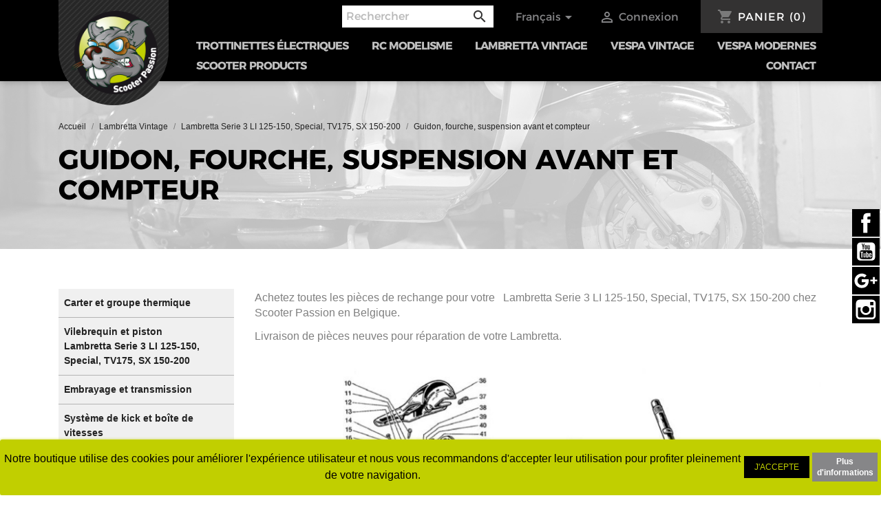

--- FILE ---
content_type: text/html; charset=utf-8
request_url: https://www.scooterpassion.be/fr/238-guidon-fourche-suspension-avant-et-compteur
body_size: 38563
content:
<!doctype html>
<html lang="fr">

  <head>
    
      <!-- Google Tag Manager -->
      <script>(function(w,d,s,l,i){w[l]=w[l]||[];w[l].push({'gtm.start':
          new Date().getTime(),event:'gtm.js'});var f=d.getElementsByTagName(s)[0],
          j=d.createElement(s),dl=l!='dataLayer'?'&l='+l:'';j.async=true;j.src=
          'https://www.googletagmanager.com/gtm.js?id='+i+dl;f.parentNode.insertBefore(j,f);
        })(window,document,'script','dataLayer','GTM-WJ9SFK2');</script>
      <!-- End Google Tag Manager -->
    
    
      
  <meta charset="utf-8">


  <meta http-equiv="x-ua-compatible" content="ie=edge">



  <title>Lambretta serie 3 guidon suspension compteur pièces de rechange </title>
  <meta name="description" content=" gudion fourche suspension compteur casa lambretta belgique">
  <meta name="keywords" content="Lambretta ,fourche,guidon,suspension,compteur,belgique,pièces détachées,boutique,Scooter Passion">
        <link rel="canonical" href="https://www.scooterpassion.be/fr/238-guidon-fourche-suspension-avant-et-compteur">
  


  <meta name="viewport" content="width=device-width, initial-scale=1">



  <link rel="icon" type="image/vnd.microsoft.icon" href="/img/favicon.ico?1635943070">
  <link rel="shortcut icon" type="image/x-icon" href="/img/favicon.ico?1635943070">



    <link rel="stylesheet" href="https://www.scooterpassion.be/themes/classic/assets/css/theme.css" type="text/css" media="all">
  <link rel="stylesheet" href="https://www.scooterpassion.be/modules/pdw_categorymenuimages/pdw_categorymenuimages.css" type="text/css" media="all">
  <link rel="stylesheet" href="https://www.scooterpassion.be/modules/vatnumbercleaner/views/css/verif_fo.css" type="text/css" media="all">
  <link rel="stylesheet" href="https://www.scooterpassion.be/modules/product_information_translation_duplicator//views/css/front.css" type="text/css" media="all">
  <link rel="stylesheet" href="https://www.scooterpassion.be/modules/stock_availability//views/css/front.css" type="text/css" media="all">
  <link rel="stylesheet" href="https://www.scooterpassion.be/modules/stocklocation_itplace//views/css/front.css" type="text/css" media="all">
  <link rel="stylesheet" href="https://www.scooterpassion.be/js/jquery/ui/themes/base/minified/jquery-ui.min.css" type="text/css" media="all">
  <link rel="stylesheet" href="https://www.scooterpassion.be/js/jquery/ui/themes/base/minified/jquery.ui.theme.min.css" type="text/css" media="all">
  <link rel="stylesheet" href="https://www.scooterpassion.be/modules/ps_imageslider/css/homeslider.css" type="text/css" media="all">
  <link rel="stylesheet" href="https://www.scooterpassion.be/themes/classic/assets/css/custom.css" type="text/css" media="all">




  

  <script type="text/javascript">
        var prestashop = {"cart":{"products":[],"totals":{"total":{"type":"total","label":"Total","amount":0,"value":"0,00\u00a0\u20ac"},"total_including_tax":{"type":"total","label":"Total TTC","amount":0,"value":"0,00\u00a0\u20ac"},"total_excluding_tax":{"type":"total","label":"Total HT :","amount":0,"value":"0,00\u00a0\u20ac"}},"subtotals":{"products":{"type":"products","label":"Sous-total","amount":0,"value":"0,00\u00a0\u20ac"},"discounts":null,"shipping":{"type":"shipping","label":"Livraison","amount":0,"value":"gratuit"},"tax":null},"products_count":0,"summary_string":"0 articles","vouchers":{"allowed":1,"added":[]},"discounts":[],"minimalPurchase":0,"minimalPurchaseRequired":""},"currency":{"name":"euro","iso_code":"EUR","iso_code_num":"978","sign":"\u20ac"},"customer":{"lastname":null,"firstname":null,"email":null,"birthday":null,"newsletter":null,"newsletter_date_add":null,"optin":null,"website":null,"company":null,"siret":null,"ape":null,"is_logged":false,"gender":{"type":null,"name":null},"addresses":[]},"language":{"name":"Fran\u00e7ais (French)","iso_code":"fr","locale":"fr-FR","language_code":"fr","is_rtl":"0","date_format_lite":"d\/m\/Y","date_format_full":"d\/m\/Y H:i:s","id":1},"page":{"title":"","canonical":"https:\/\/www.scooterpassion.be\/fr\/238-guidon-fourche-suspension-avant-et-compteur","meta":{"title":"Lambretta serie 3 guidon suspension compteur pi\u00e8ces de rechange ","description":" gudion fourche suspension compteur casa lambretta belgique","keywords":"Lambretta ,fourche,guidon,suspension,compteur,belgique,pi\u00e8ces d\u00e9tach\u00e9es,boutique,Scooter Passion","robots":"index"},"page_name":"category","body_classes":{"lang-fr":true,"lang-rtl":false,"country-BE":true,"currency-EUR":true,"layout-left-column":true,"page-category":true,"tax-display-enabled":true,"category-id-238":true,"category-Guidon, fourche, suspension avant et compteur":true,"category-id-parent-36":true,"category-depth-level-4":true,"category-id-parent-238":true,"category-id-parent-15":true,"category-id-parent-2":true},"admin_notifications":[]},"shop":{"name":"Saferide Srl","logo":"\/img\/scooter-passion-logo-1614673147.jpg","stores_icon":"\/img\/logo_stores.png","favicon":"\/img\/favicon.ico"},"urls":{"base_url":"https:\/\/www.scooterpassion.be\/","current_url":"https:\/\/www.scooterpassion.be\/fr\/238-guidon-fourche-suspension-avant-et-compteur","shop_domain_url":"https:\/\/www.scooterpassion.be","img_ps_url":"https:\/\/www.scooterpassion.be\/img\/","img_cat_url":"https:\/\/www.scooterpassion.be\/img\/c\/","img_lang_url":"https:\/\/www.scooterpassion.be\/img\/l\/","img_prod_url":"https:\/\/www.scooterpassion.be\/img\/p\/","img_manu_url":"https:\/\/www.scooterpassion.be\/img\/m\/","img_sup_url":"https:\/\/www.scooterpassion.be\/img\/su\/","img_ship_url":"https:\/\/www.scooterpassion.be\/img\/s\/","img_store_url":"https:\/\/www.scooterpassion.be\/img\/st\/","img_col_url":"https:\/\/www.scooterpassion.be\/img\/co\/","img_url":"https:\/\/www.scooterpassion.be\/themes\/classic\/assets\/img\/","css_url":"https:\/\/www.scooterpassion.be\/themes\/classic\/assets\/css\/","js_url":"https:\/\/www.scooterpassion.be\/themes\/classic\/assets\/js\/","pic_url":"https:\/\/www.scooterpassion.be\/upload\/","pages":{"address":"https:\/\/www.scooterpassion.be\/fr\/adresse","addresses":"https:\/\/www.scooterpassion.be\/fr\/adresses","authentication":"https:\/\/www.scooterpassion.be\/fr\/connexion","cart":"https:\/\/www.scooterpassion.be\/fr\/panier","category":"https:\/\/www.scooterpassion.be\/fr\/index.php?controller=category","cms":"https:\/\/www.scooterpassion.be\/fr\/index.php?controller=cms","contact":"https:\/\/www.scooterpassion.be\/fr\/contact-horaires","discount":"https:\/\/www.scooterpassion.be\/fr\/reduction","guest_tracking":"https:\/\/www.scooterpassion.be\/fr\/suivi-commande-invite","history":"https:\/\/www.scooterpassion.be\/fr\/historique-commandes","identity":"https:\/\/www.scooterpassion.be\/fr\/identite","index":"https:\/\/www.scooterpassion.be\/fr\/","my_account":"https:\/\/www.scooterpassion.be\/fr\/mon-compte","order_confirmation":"https:\/\/www.scooterpassion.be\/fr\/confirmation-commande","order_detail":"https:\/\/www.scooterpassion.be\/fr\/index.php?controller=order-detail","order_follow":"https:\/\/www.scooterpassion.be\/fr\/suivi-commande","order":"https:\/\/www.scooterpassion.be\/fr\/commande","order_return":"https:\/\/www.scooterpassion.be\/fr\/index.php?controller=order-return","order_slip":"https:\/\/www.scooterpassion.be\/fr\/avoirs","pagenotfound":"https:\/\/www.scooterpassion.be\/fr\/page-introuvable","password":"https:\/\/www.scooterpassion.be\/fr\/recuperation-mot-de-passe","pdf_invoice":"https:\/\/www.scooterpassion.be\/fr\/index.php?controller=pdf-invoice","pdf_order_return":"https:\/\/www.scooterpassion.be\/fr\/index.php?controller=pdf-order-return","pdf_order_slip":"https:\/\/www.scooterpassion.be\/fr\/index.php?controller=pdf-order-slip","prices_drop":"https:\/\/www.scooterpassion.be\/fr\/promotions","product":"https:\/\/www.scooterpassion.be\/fr\/index.php?controller=product","search":"https:\/\/www.scooterpassion.be\/fr\/recherche","sitemap":"https:\/\/www.scooterpassion.be\/fr\/plan du site","stores":"https:\/\/www.scooterpassion.be\/fr\/magasins","supplier":"https:\/\/www.scooterpassion.be\/fr\/fournisseur","register":"https:\/\/www.scooterpassion.be\/fr\/connexion?create_account=1","order_login":"https:\/\/www.scooterpassion.be\/fr\/commande?login=1"},"alternative_langs":{"fr":"https:\/\/www.scooterpassion.be\/fr\/238-guidon-fourche-suspension-avant-et-compteur","nl-nl":"https:\/\/www.scooterpassion.be\/nl\/238-guidon-fourche-suspension-avant-et-compteur"},"theme_assets":"\/themes\/classic\/assets\/","actions":{"logout":"https:\/\/www.scooterpassion.be\/fr\/?mylogout="},"no_picture_image":{"bySize":{"small_default":{"url":"https:\/\/www.scooterpassion.be\/img\/p\/fr-default-small_default.jpg","width":98,"height":98},"cart_default":{"url":"https:\/\/www.scooterpassion.be\/img\/p\/fr-default-cart_default.jpg","width":125,"height":125},"home_default":{"url":"https:\/\/www.scooterpassion.be\/img\/p\/fr-default-home_default.jpg","width":250,"height":250},"medium_default":{"url":"https:\/\/www.scooterpassion.be\/img\/p\/fr-default-medium_default.jpg","width":452,"height":452},"large_default":{"url":"https:\/\/www.scooterpassion.be\/img\/p\/fr-default-large_default.jpg","width":800,"height":800}},"small":{"url":"https:\/\/www.scooterpassion.be\/img\/p\/fr-default-small_default.jpg","width":98,"height":98},"medium":{"url":"https:\/\/www.scooterpassion.be\/img\/p\/fr-default-home_default.jpg","width":250,"height":250},"large":{"url":"https:\/\/www.scooterpassion.be\/img\/p\/fr-default-large_default.jpg","width":800,"height":800},"legend":""}},"configuration":{"display_taxes_label":true,"is_catalog":false,"show_prices":true,"opt_in":{"partner":false},"quantity_discount":{"type":"discount","label":"Remise"},"voucher_enabled":1,"return_enabled":1},"field_required":[],"breadcrumb":{"links":[{"title":"Accueil","url":"https:\/\/www.scooterpassion.be\/fr\/"},{"title":"Lambretta Vintage","url":"https:\/\/www.scooterpassion.be\/fr\/15-lambretta-vintage"},{"title":"Lambretta Serie 3 LI 125-150, Special, TV175, SX 150-200","url":"https:\/\/www.scooterpassion.be\/fr\/36-lambretta-pieces-onderdelen-modele-li-tv-sx-serie3-125-150-175"},{"title":"Guidon, fourche, suspension avant et compteur","url":"https:\/\/www.scooterpassion.be\/fr\/238-guidon-fourche-suspension-avant-et-compteur"}],"count":4},"link":{"protocol_link":"https:\/\/","protocol_content":"https:\/\/"},"time":1768659245,"static_token":"368c74d648010bcf4658ec7cb0092339","token":"b07e7872b5cfbc521c7ebc7c76ac8560"};
        var vncfc_fc_url = "https:\/\/www.scooterpassion.be\/fr\/module\/vatnumbercleaner\/vncfc?";
      </script>



  <style>
	.lgcookieslaw_banner {
		display: table;
		width:100%;
		position:fixed;
		left:0;
		repeat-x scroll left top;
		background: #c1cf00;
		border-color: #c1cf00;
		border-left: 1px solid #c1cf00;
		border-radius: 3px 3px 3px 3px;
		border-right: 1px solid #c1cf00;
		color: #000000 !important;
		z-index: 99999;
		border-style: solid;
		border-width: 1px;
		margin: 0;
		outline: medium none;
		text-align: center;
		vertical-align: middle;
		text-shadow: 0 0 0 0;
		-webkit-box-shadow: 0px 1px 5px 0px #c1cf00;
		-moz-box-shadow:    0px 1px 5px 0px #c1cf00;
		box-shadow:         0px 1px 5px 0px #c1cf00;
		font-size: 12px;
	
		bottom:0;;
		opacity:1;
	
	}

	.lgcookieslaw_banner > form
	{
		position:relative;
	}

	.lgcookieslaw_banner > form input.lgcookieslaw_btn
	{
		border-color: #000000 !important;
		background: #000000 !important;
		color: #c1cf00 !important;
		text-align: center;
		margin: 5px 0px 5px 0px;
		padding: 5px 5px;
		display: inline-block;
		border: 0;
		font-weight: bold;
		/*height: 26px;*/
		line-height: 16px;
		width: auto;
		font-size: 12px;
		cursor: pointer;
	}

	.lgcookieslaw_banner > form input:hover.lgcookieslaw_btn
	{
		moz-opacity:0.85;
		opacity: 0.85;
		filter: alpha(opacity=85);
	}

	.lgcookieslaw_banner > form a.lgcookieslaw_btn
	{
		border-color: #868688;
		background: #868688;
		color: #FFFFFF !important;
		margin: 5px 0px 5px 0px;
		text-align: center;
		padding: 5px 5px;
		display: inline-block;
		border: 0;
		font-weight: bold;
		/*height: 26px;*/
		line-height: 16px;
		width: auto;
		font-size: 12px;
	}

	@media (max-width: 768px) {
		.lgcookieslaw_banner > form input.lgcookieslaw_btn,
		.lgcookieslaw_banner > form a.lgcookieslaw_btn {
			height: auto;
		}
	}

	.lgcookieslaw_banner > form a:hover.lgcookieslaw_btn
	{
		border-color: #868688;
		background: #868688;
		color: #FFFFFF !important;
		moz-opacity:0.85;
		opacity: 0.85;
		filter: alpha(opacity=85);
	}

	.lgcookieslaw_close_banner_btn
	{
		cursor:pointer;
		height:21px;
		max-width:21px;
		width:21px;
	}

	.lgcookieslaw_container {
		display:table;
		margin: 0 auto;
	}

	.lgcookieslaw_button_container {
		display:table-cell;
		padding:0px;
		vertical-align: middle;
	}

	.lgcookieslaw_button_container div{
		display:table-cell;
		padding: 0px 4px 0px 0px;
		vertical-align: middle;
	}

	.lgcookieslaw_message {
		display:table-cell;
		font-size: 12px;
		padding:2px 5px 5px 5px;
		vertical-align: middle;
	}

	.lgcookieslaw_message p {
		margin: 0;
		color: #000000 !important;
	}

	.lgcookieslaw_btn-close {
		position:absolute;
		right:5px;
		top:5px;
	}
</style>
	<script type="text/javascript">
		function closeinfo()
		{
			$('.lgcookieslaw_banner').hide();
		}
	</script>

<script type="text/javascript">
	(window.gaDevIds=window.gaDevIds||[]).push('d6YPbH');
	(function(i,s,o,g,r,a,m){i['GoogleAnalyticsObject']=r;i[r]=i[r]||function(){
	(i[r].q=i[r].q||[]).push(arguments)},i[r].l=1*new Date();a=s.createElement(o),
	m=s.getElementsByTagName(o)[0];a.async=1;a.src=g;m.parentNode.insertBefore(a,m)
	})(window,document,'script','https://www.google-analytics.com/analytics.js','ga');

            ga('create', 'UA-116611230-1', 'auto');
            
    ga('require', 'ec');
</script>





    
  </head>

  <body id="category" class="lang-fr country-be currency-eur layout-left-column page-category tax-display-enabled category-id-238 category-guidon-fourche-suspension-avant-et-compteur category-id-parent-36 category-depth-level-4 category-id-parent-238 category-id-parent-15 category-id-parent-2">
    
      <!-- Google Tag Manager (noscript) -->
      <noscript><iframe src="https://www.googletagmanager.com/ns.html?id=GTM-WJ9SFK2"
                        height="0" width="0" style="display:none;visibility:hidden"></iframe></noscript>
      <!-- End Google Tag Manager (noscript) -->
    
    
      
    

    <main id="main">
      
              

      <header id="header">
        
          
  <div class="header-banner">
    
  </div>



  <nav class="header-nav">
    <div class="container">
        <div class="row">
          <div class="hidden-sm-down">
            <div class="col-md-4 col-xs-12">
              
            </div>
            <div class="col-md-8 right-nav">
                <!-- Block search module TOP -->
<div id="search_widget" class="search-widget" data-search-controller-url="//www.scooterpassion.be/fr/recherche">
	<form method="get" action="//www.scooterpassion.be/fr/recherche">
		<input type="hidden" name="controller" value="search">
		<input type="text" name="s" value="" placeholder="Rechercher" aria-label="Rechercher">
		<button type="submit">
			<i class="material-icons search">&#xE8B6;</i>
      <span class="hidden-xl-down">Rechercher</span>
		</button>
	</form>
</div>
<!-- /Block search module TOP -->
<div id="_desktop_language_selector">
  <div class="language-selector-wrapper">
    <span id="language-selector-label" class="hidden-md-up">Langue :</span>
    <div class="language-selector dropdown js-dropdown">
      <button data-toggle="dropdown" class="hidden-sm-down btn-unstyle" aria-haspopup="true" aria-expanded="false" aria-label="Sélecteur de langue">
        <span class="expand-more">Français</span>
        <i class="material-icons expand-more">&#xE5C5;</i>
      </button>
      <ul class="dropdown-menu hidden-sm-down" aria-labelledby="language-selector-label">
                  <li  class="current" >
            <a href="https://www.scooterpassion.be/fr/238-guidon-fourche-suspension-avant-et-compteur" class="dropdown-item">Français</a>
          </li>
                  <li >
            <a href="https://www.scooterpassion.be/nl/238-guidon-fourche-suspension-avant-et-compteur" class="dropdown-item">Nederlands</a>
          </li>
              </ul>
      <select class="link hidden-md-up" aria-labelledby="language-selector-label">
                  <option value="https://www.scooterpassion.be/fr/238-guidon-fourche-suspension-avant-et-compteur" selected="selected">Français</option>
                  <option value="https://www.scooterpassion.be/nl/238-guidon-fourche-suspension-avant-et-compteur">Nederlands</option>
              </select>
    </div>
  </div>
</div>
<div id="_desktop_user_info">
  <div class="user-info">
          <a
        href="https://www.scooterpassion.be/fr/mon-compte"
        title="Identifiez-vous"
        rel="nofollow"
      >
        <i class="material-icons">&#xE7FF;</i>
        <span class="hidden-sm-down">Connexion</span>
      </a>
      </div>
</div>
<div id="_desktop_cart">
  <div class="blockcart cart-preview inactive" data-refresh-url="//www.scooterpassion.be/fr/module/ps_shoppingcart/ajax">
    <div class="header">
              <i class="material-icons shopping-cart">shopping_cart</i>
        <span class="hidden-sm-down">Panier</span>
        <span class="cart-products-count">(0)</span>
          </div>
  </div>
</div>

            </div>
          </div>
          <div class="hidden-md-up text-sm-center mobile">
            <div class="float-xs-left" id="menu-icon">
              <i class="material-icons d-inline">&#xE5D2;</i>
            </div>
            <div class="float-xs-right" id="_mobile_cart"></div>
            <div class="float-xs-right" id="_mobile_user_info"></div>
            <div class="top-logo" id="_mobile_logo"></div>
            <div class="clearfix"></div>
          </div>
        </div>
    </div>
  </nav>



  <div class="header-top">
    <div class="container">
       <div class="row">
        <div class="col-md-2" id="_desktop_logo">
          <div class="logo-wrapper bg-primary p-1 text-xs-center">
            <a href="https://www.scooterpassion.be/">
              <img class="logo img-responsive" src="/img/scooter-passion-logo-1614673147.jpg" alt="Saferide Srl">
            </a>
          </div>
        </div>
        <div class="col-md-10 position-static">
          <div class="row">
            

<div class="menu js-top-menu position-static hidden-sm-down" id="_desktop_top_menu">
    
            <ul class="top-menu" id="top-menu" data-depth="0">
                            <li class="category" id="category-2176">
                                        <a
                            class="dropdown-item"
                            href="https://www.scooterpassion.be/fr/2176-trottinettes-electriques" data-depth="0"
                                                >
                                                                                                            <span class="float-xs-right hidden-md-up">
                    <span data-target="#top_sub_menu_32408" data-toggle="collapse" class="navbar-toggler collapse-icons">
                      <i class="material-icons add">&#xE313;</i>
                      <i class="material-icons remove">&#xE316;</i>
                    </span>
                  </span>
                                                Trottinettes électriques 
                    </a>
                                            <div  class="popover sub-menu js-sub-menu collapse" id="top_sub_menu_32408">
                            
            <ul class="top-menu"  data-depth="1">
                            <li class="category" id="category-2553">
                                        <a
                            class="dropdown-item dropdown-submenu"
                            href="https://www.scooterpassion.be/fr/2553-accessoires-trottinettes-electriques" data-depth="1"
                                                >
                                                                                                            <span class="float-xs-right hidden-md-up">
                    <span data-target="#top_sub_menu_74073" data-toggle="collapse" class="navbar-toggler collapse-icons">
                      <i class="material-icons add">&#xE313;</i>
                      <i class="material-icons remove">&#xE316;</i>
                    </span>
                  </span>
                                                Accessoires trottinettes électriques 
                    </a>
                                            <div  class="collapse" id="top_sub_menu_74073">
                            
    
                        </div>
                                    </li>
                            <li class="category" id="category-2552">
                                        <a
                            class="dropdown-item dropdown-submenu"
                            href="https://www.scooterpassion.be/fr/2552-freins-pour-trottinettes-electriques" data-depth="1"
                                                >
                                                                                                            <span class="float-xs-right hidden-md-up">
                    <span data-target="#top_sub_menu_5516" data-toggle="collapse" class="navbar-toggler collapse-icons">
                      <i class="material-icons add">&#xE313;</i>
                      <i class="material-icons remove">&#xE316;</i>
                    </span>
                  </span>
                                                Freins pour trottinettes électriques
                    </a>
                                            <div  class="collapse" id="top_sub_menu_5516">
                            
    
                        </div>
                                    </li>
                            <li class="category" id="category-2515">
                                        <a
                            class="dropdown-item dropdown-submenu"
                            href="https://www.scooterpassion.be/fr/2515-pneus-et-chambres-a-air-pour-trottinettes-electriques-belgique" data-depth="1"
                                                >
                                                                                                            <span class="float-xs-right hidden-md-up">
                    <span data-target="#top_sub_menu_1880" data-toggle="collapse" class="navbar-toggler collapse-icons">
                      <i class="material-icons add">&#xE313;</i>
                      <i class="material-icons remove">&#xE316;</i>
                    </span>
                  </span>
                                                Pneus et chambres à air pour trottinettes électriques
                    </a>
                                            <div  class="collapse" id="top_sub_menu_1880">
                            
    
                        </div>
                                    </li>
                            <li class="category" id="category-2840">
                                        <a
                            class="dropdown-item dropdown-submenu"
                            href="https://www.scooterpassion.be/fr/2840-trottinettes-electriques-etanches-selection-scooter-passion" data-depth="1"
                                                >
                                                Trottinettes électriques ETANCHES - Sélection Scooter Passion 
                    </a>
                                    </li>
                            <li class="category" id="category-2443">
                                        <a
                            class="dropdown-item dropdown-submenu"
                            href="https://www.scooterpassion.be/fr/2443-vsett-et-vsett-apex-trottinettes-electriques-et-pieces" data-depth="1"
                                                >
                                                                                                            <span class="float-xs-right hidden-md-up">
                    <span data-target="#top_sub_menu_75611" data-toggle="collapse" class="navbar-toggler collapse-icons">
                      <i class="material-icons add">&#xE313;</i>
                      <i class="material-icons remove">&#xE316;</i>
                    </span>
                  </span>
                                                VSETT et VSETT APEX - Trottinettes électriques et pièces 
                    </a>
                                            <div  class="collapse" id="top_sub_menu_75611">
                            
    
                        </div>
                                    </li>
                            <li class="category" id="category-2716">
                                        <a
                            class="dropdown-item dropdown-submenu"
                            href="https://www.scooterpassion.be/fr/2716-kuickwheel-m16-pro-s1-c-pro-et-s9-trottinettes-electriques-etanches-et-pieces-detachees" data-depth="1"
                                                >
                                                                                                            <span class="float-xs-right hidden-md-up">
                    <span data-target="#top_sub_menu_22445" data-toggle="collapse" class="navbar-toggler collapse-icons">
                      <i class="material-icons add">&#xE313;</i>
                      <i class="material-icons remove">&#xE316;</i>
                    </span>
                  </span>
                                                KUICKWHEEL M16 PRO, S1-C PRO et S9 - Trottinettes électriques étanches et pièces détachées 
                    </a>
                                            <div  class="collapse" id="top_sub_menu_22445">
                            
    
                        </div>
                                    </li>
                            <li class="category" id="category-2179">
                                        <a
                            class="dropdown-item dropdown-submenu"
                            href="https://www.scooterpassion.be/fr/2179-etwow-booster-s-v-confort-es-gt-sl-se-gts-trottinettes-electriques-et-pieces-detachees" data-depth="1"
                                                >
                                                                                                            <span class="float-xs-right hidden-md-up">
                    <span data-target="#top_sub_menu_16287" data-toggle="collapse" class="navbar-toggler collapse-icons">
                      <i class="material-icons add">&#xE313;</i>
                      <i class="material-icons remove">&#xE316;</i>
                    </span>
                  </span>
                                                ETWOW Booster S+, V confort, ES, GT SL &amp; SE, GTS - Trottinettes électriques et pièces détachées
                    </a>
                                            <div  class="collapse" id="top_sub_menu_16287">
                            
    
                        </div>
                                    </li>
                            <li class="category" id="category-2645">
                                        <a
                            class="dropdown-item dropdown-submenu"
                            href="https://www.scooterpassion.be/fr/2645-nami-stellar-klima-blast-burn-e-trottinettes-electriques-et-pieces-detachees" data-depth="1"
                                                >
                                                                                                            <span class="float-xs-right hidden-md-up">
                    <span data-target="#top_sub_menu_35626" data-toggle="collapse" class="navbar-toggler collapse-icons">
                      <i class="material-icons add">&#xE313;</i>
                      <i class="material-icons remove">&#xE316;</i>
                    </span>
                  </span>
                                                NAMI Stellar, Klima, Blast, Burn-e  - Trottinettes électriques et pièces détachées
                    </a>
                                            <div  class="collapse" id="top_sub_menu_35626">
                            
    
                        </div>
                                    </li>
                            <li class="category" id="category-2178">
                                        <a
                            class="dropdown-item dropdown-submenu"
                            href="https://www.scooterpassion.be/fr/2178-minimotors-speedway-futecher-bluetran-dualtron-trottinettes-electriques-et-pieces-detachees" data-depth="1"
                                                >
                                                                                                            <span class="float-xs-right hidden-md-up">
                    <span data-target="#top_sub_menu_47612" data-toggle="collapse" class="navbar-toggler collapse-icons">
                      <i class="material-icons add">&#xE313;</i>
                      <i class="material-icons remove">&#xE316;</i>
                    </span>
                  </span>
                                                MINIMOTORS Speedway Futecher Bluetran Dualtron  - Trottinettes électriques et pièces détachées
                    </a>
                                            <div  class="collapse" id="top_sub_menu_47612">
                            
    
                        </div>
                                    </li>
                            <li class="category" id="category-2838">
                                        <a
                            class="dropdown-item dropdown-submenu"
                            href="https://www.scooterpassion.be/fr/2838-inmotion-trottinettes-electriques-etanches-air-pro-s1-climber-rs-et-pieces-detachees" data-depth="1"
                                                >
                                                                                                            <span class="float-xs-right hidden-md-up">
                    <span data-target="#top_sub_menu_88862" data-toggle="collapse" class="navbar-toggler collapse-icons">
                      <i class="material-icons add">&#xE313;</i>
                      <i class="material-icons remove">&#xE316;</i>
                    </span>
                  </span>
                                                INMOTION - Trottinettes électriques étanches  AIR PRO, S1, CLIMBER, RS et pièces détachées 
                    </a>
                                            <div  class="collapse" id="top_sub_menu_88862">
                            
    
                        </div>
                                    </li>
                            <li class="category" id="category-2873">
                                        <a
                            class="dropdown-item dropdown-submenu"
                            href="https://www.scooterpassion.be/fr/2873-teknes-trottinettes-electriques-etanches-tk1-et-pieces-detachees" data-depth="1"
                                                >
                                                                                                            <span class="float-xs-right hidden-md-up">
                    <span data-target="#top_sub_menu_36459" data-toggle="collapse" class="navbar-toggler collapse-icons">
                      <i class="material-icons add">&#xE313;</i>
                      <i class="material-icons remove">&#xE316;</i>
                    </span>
                  </span>
                                                TEKNES - Trottinettes électriques étanches TK1 et pièces détachées
                    </a>
                                            <div  class="collapse" id="top_sub_menu_36459">
                            
    
                        </div>
                                    </li>
                            <li class="category" id="category-2822">
                                        <a
                            class="dropdown-item dropdown-submenu"
                            href="https://www.scooterpassion.be/fr/2822-miniwalker-tiger-9-tiger-10-trottinettes-electriques-et-pieces-detachees" data-depth="1"
                                                >
                                                                                                            <span class="float-xs-right hidden-md-up">
                    <span data-target="#top_sub_menu_13925" data-toggle="collapse" class="navbar-toggler collapse-icons">
                      <i class="material-icons add">&#xE313;</i>
                      <i class="material-icons remove">&#xE316;</i>
                    </span>
                  </span>
                                                MINIWALKER Tiger 9, Tiger 10 - Trottinettes électriques et pièces détachées
                    </a>
                                            <div  class="collapse" id="top_sub_menu_13925">
                            
    
                        </div>
                                    </li>
                            <li class="category" id="category-2860">
                                        <a
                            class="dropdown-item dropdown-submenu"
                            href="https://www.scooterpassion.be/fr/2860-teverun-blade-et-fighter-trottinette-electrique-et-pieces-detachees" data-depth="1"
                                                >
                                                                                                            <span class="float-xs-right hidden-md-up">
                    <span data-target="#top_sub_menu_86367" data-toggle="collapse" class="navbar-toggler collapse-icons">
                      <i class="material-icons add">&#xE313;</i>
                      <i class="material-icons remove">&#xE316;</i>
                    </span>
                  </span>
                                                TEVERUN BLADE et FIGHTER - Trottinette électrique et pièces détachées 
                    </a>
                                            <div  class="collapse" id="top_sub_menu_86367">
                            
    
                        </div>
                                    </li>
                            <li class="category" id="category-2177">
                                        <a
                            class="dropdown-item dropdown-submenu"
                            href="https://www.scooterpassion.be/fr/2177-xiaomi-m365-m365-pro-1s-pieces-pour-trottinettes" data-depth="1"
                                                >
                                                                                                            <span class="float-xs-right hidden-md-up">
                    <span data-target="#top_sub_menu_716" data-toggle="collapse" class="navbar-toggler collapse-icons">
                      <i class="material-icons add">&#xE313;</i>
                      <i class="material-icons remove">&#xE316;</i>
                    </span>
                  </span>
                                                XIAOMI M365, M365 Pro, 1S - Pièces pour trottinettes 
                    </a>
                                            <div  class="collapse" id="top_sub_menu_716">
                            
    
                        </div>
                                    </li>
                            <li class="category" id="category-2197">
                                        <a
                            class="dropdown-item dropdown-submenu"
                            href="https://www.scooterpassion.be/fr/2197-power-zero-8-8x-9-10-10x-et-11x-trottinettes-electriques-et-pieces-detachees" data-depth="1"
                                                >
                                                                                                            <span class="float-xs-right hidden-md-up">
                    <span data-target="#top_sub_menu_36551" data-toggle="collapse" class="navbar-toggler collapse-icons">
                      <i class="material-icons add">&#xE313;</i>
                      <i class="material-icons remove">&#xE316;</i>
                    </span>
                  </span>
                                                POWER ZERO 8, 8X, 9, 10, 10X et 11X - Trottinettes électriques  et pièces détachées
                    </a>
                                            <div  class="collapse" id="top_sub_menu_36551">
                            
    
                        </div>
                                    </li>
                            <li class="category" id="category-2390">
                                        <a
                            class="dropdown-item dropdown-submenu"
                            href="https://www.scooterpassion.be/fr/2390-ninebot-segway-e22-e25-g30-max-series-d-et-f-trottinette-electrique-et-pieces-detachees" data-depth="1"
                                                >
                                                                                                            <span class="float-xs-right hidden-md-up">
                    <span data-target="#top_sub_menu_67028" data-toggle="collapse" class="navbar-toggler collapse-icons">
                      <i class="material-icons add">&#xE313;</i>
                      <i class="material-icons remove">&#xE316;</i>
                    </span>
                  </span>
                                                NINEBOT SEGWAY E22, E25, G30 MAX , Series D et F  - Trottinette électrique et pièces détachées
                    </a>
                                            <div  class="collapse" id="top_sub_menu_67028">
                            
    
                        </div>
                                    </li>
                            <li class="category" id="category-2456">
                                        <a
                            class="dropdown-item dropdown-submenu"
                            href="https://www.scooterpassion.be/fr/2456-inokim-quick-4-et-oxo-trottinettes-electriques-et-pieces-detachees" data-depth="1"
                                                >
                                                                                                            <span class="float-xs-right hidden-md-up">
                    <span data-target="#top_sub_menu_53431" data-toggle="collapse" class="navbar-toggler collapse-icons">
                      <i class="material-icons add">&#xE313;</i>
                      <i class="material-icons remove">&#xE316;</i>
                    </span>
                  </span>
                                                INOKIM QUICK 4 et OXO - Trottinettes électriques et pièces détachées
                    </a>
                                            <div  class="collapse" id="top_sub_menu_53431">
                            
    
                        </div>
                                    </li>
                            <li class="category" id="category-2437">
                                        <a
                            class="dropdown-item dropdown-submenu"
                            href="https://www.scooterpassion.be/fr/2437-currus-nf10-nf10-et-nf11-panther-trottinettes-electriques-et-pieces-detachees" data-depth="1"
                                                >
                                                                                                            <span class="float-xs-right hidden-md-up">
                    <span data-target="#top_sub_menu_47169" data-toggle="collapse" class="navbar-toggler collapse-icons">
                      <i class="material-icons add">&#xE313;</i>
                      <i class="material-icons remove">&#xE316;</i>
                    </span>
                  </span>
                                                CURRUS NF10, NF10+ et NF11 Panther - Trottinettes électriques et pièces détachées
                    </a>
                                            <div  class="collapse" id="top_sub_menu_47169">
                            
    
                        </div>
                                    </li>
                            <li class="category" id="category-2815">
                                        <a
                            class="dropdown-item dropdown-submenu"
                            href="https://www.scooterpassion.be/fr/2815-bronco-trottinettes-electriques-et-pieces-detachees" data-depth="1"
                                                >
                                                                                                            <span class="float-xs-right hidden-md-up">
                    <span data-target="#top_sub_menu_88633" data-toggle="collapse" class="navbar-toggler collapse-icons">
                      <i class="material-icons add">&#xE313;</i>
                      <i class="material-icons remove">&#xE316;</i>
                    </span>
                  </span>
                                                BRONCO - Trottinettes électriques et pièces détachées
                    </a>
                                            <div  class="collapse" id="top_sub_menu_88633">
                            
    
                        </div>
                                    </li>
                            <li class="category" id="category-2906">
                                        <a
                            class="dropdown-item dropdown-submenu"
                            href="https://www.scooterpassion.be/fr/2906-quadboard-mia-four" data-depth="1"
                                                >
                                                                                                            <span class="float-xs-right hidden-md-up">
                    <span data-target="#top_sub_menu_17284" data-toggle="collapse" class="navbar-toggler collapse-icons">
                      <i class="material-icons add">&#xE313;</i>
                      <i class="material-icons remove">&#xE316;</i>
                    </span>
                  </span>
                                                QuadBoard MIA FOUR
                    </a>
                                            <div  class="collapse" id="top_sub_menu_17284">
                            
    
                        </div>
                                    </li>
                            <li class="category" id="category-2251">
                                        <a
                            class="dropdown-item dropdown-submenu"
                            href="https://www.scooterpassion.be/fr/2251-kaabo-mantis-8-mantis-k800-et-mantis-gt-v30-wolf-warrior-trottinettes-electriques-et-pieces-detachees" data-depth="1"
                                                >
                                                                                                            <span class="float-xs-right hidden-md-up">
                    <span data-target="#top_sub_menu_96361" data-toggle="collapse" class="navbar-toggler collapse-icons">
                      <i class="material-icons add">&#xE313;</i>
                      <i class="material-icons remove">&#xE316;</i>
                    </span>
                  </span>
                                                KAABO Mantis 8, Mantis K800 et Mantis GT V.3.0, Wolf Warrior  - Trottinettes électriques et pièces détachées
                    </a>
                                            <div  class="collapse" id="top_sub_menu_96361">
                            
    
                        </div>
                                    </li>
                            <li class="category" id="category-2458">
                                        <a
                            class="dropdown-item dropdown-submenu"
                            href="https://www.scooterpassion.be/fr/2458-onemile-b12-halo-s-halo-city-et-scrambler-s-et-v-trottinette-scooter-electrique-pliable-speedbike-et-pieces-detachees" data-depth="1"
                                                >
                                                                                                            <span class="float-xs-right hidden-md-up">
                    <span data-target="#top_sub_menu_26225" data-toggle="collapse" class="navbar-toggler collapse-icons">
                      <i class="material-icons add">&#xE313;</i>
                      <i class="material-icons remove">&#xE316;</i>
                    </span>
                  </span>
                                                ONEMILE B12 Halo S, Halo City  et Scrambler S et V - Trottinette, scooter électrique pliable, speedbike et pièces détachées
                    </a>
                                            <div  class="collapse" id="top_sub_menu_26225">
                            
    
                        </div>
                                    </li>
                            <li class="category" id="category-2385">
                                        <a
                            class="dropdown-item dropdown-submenu"
                            href="https://www.scooterpassion.be/fr/2385-vaessla-scooters-electrique-et-pieces-detachees" data-depth="1"
                                                >
                                                                                                            <span class="float-xs-right hidden-md-up">
                    <span data-target="#top_sub_menu_98313" data-toggle="collapse" class="navbar-toggler collapse-icons">
                      <i class="material-icons add">&#xE313;</i>
                      <i class="material-icons remove">&#xE316;</i>
                    </span>
                  </span>
                                                VÄSSLA - Scooters électrique et pièces détachées
                    </a>
                                            <div  class="collapse" id="top_sub_menu_98313">
                            
    
                        </div>
                                    </li>
                            <li class="category" id="category-2261">
                                        <a
                            class="dropdown-item dropdown-submenu"
                            href="https://www.scooterpassion.be/fr/2261-hikerboy-foxtrot-foxtrot-et-turbo-trottinettes-electriques-et-pieces-detachees" data-depth="1"
                                                >
                                                                                                            <span class="float-xs-right hidden-md-up">
                    <span data-target="#top_sub_menu_92516" data-toggle="collapse" class="navbar-toggler collapse-icons">
                      <i class="material-icons add">&#xE313;</i>
                      <i class="material-icons remove">&#xE316;</i>
                    </span>
                  </span>
                                                HIKERBOY - FOXTROT, FOXTROT + et TURBO - Trottinettes électriques et pièces détachées
                    </a>
                                            <div  class="collapse" id="top_sub_menu_92516">
                            
    
                        </div>
                                    </li>
                            <li class="category" id="category-2653">
                                        <a
                            class="dropdown-item dropdown-submenu"
                            href="https://www.scooterpassion.be/fr/2653-kingsong-inmotion-pieces-detachees-trottinette-electrique-ks-n10" data-depth="1"
                                                >
                                                                                                            <span class="float-xs-right hidden-md-up">
                    <span data-target="#top_sub_menu_94066" data-toggle="collapse" class="navbar-toggler collapse-icons">
                      <i class="material-icons add">&#xE313;</i>
                      <i class="material-icons remove">&#xE316;</i>
                    </span>
                  </span>
                                                KingSong INMOTION - Pièces détachées trottinette électrique KS N10
                    </a>
                                            <div  class="collapse" id="top_sub_menu_94066">
                            
    
                        </div>
                                    </li>
                            <li class="category" id="category-2241">
                                        <a
                            class="dropdown-item dropdown-submenu"
                            href="https://www.scooterpassion.be/fr/2241-skateboards-electriques-propel-evo-spirit-evolve-onsra" data-depth="1"
                                                >
                                                                                                            <span class="float-xs-right hidden-md-up">
                    <span data-target="#top_sub_menu_1779" data-toggle="collapse" class="navbar-toggler collapse-icons">
                      <i class="material-icons add">&#xE313;</i>
                      <i class="material-icons remove">&#xE316;</i>
                    </span>
                  </span>
                                                SKATEBOARDS ELECTRIQUES - PROPEL, EVO SPIRIT, EVOLVE, ONSRA
                    </a>
                                            <div  class="collapse" id="top_sub_menu_1779">
                            
    
                        </div>
                                    </li>
                            <li class="category" id="category-2256">
                                        <a
                            class="dropdown-item dropdown-submenu"
                            href="https://www.scooterpassion.be/fr/2256-casques-gants-et-protection-pour-trottinettes-electriques" data-depth="1"
                                                >
                                                                                                            <span class="float-xs-right hidden-md-up">
                    <span data-target="#top_sub_menu_88616" data-toggle="collapse" class="navbar-toggler collapse-icons">
                      <i class="material-icons add">&#xE313;</i>
                      <i class="material-icons remove">&#xE316;</i>
                    </span>
                  </span>
                                                Casques, gants et protection pour trottinettes électriques
                    </a>
                                            <div  class="collapse" id="top_sub_menu_88616">
                            
    
                        </div>
                                    </li>
                            <li class="category" id="category-2711">
                                        <a
                            class="dropdown-item dropdown-submenu"
                            href="https://www.scooterpassion.be/fr/2711-kinsong-ks16-ks18-gyroroues" data-depth="1"
                                                >
                                                KinSong KS16, KS18 - Gyroroues
                    </a>
                                    </li>
                    </ul>
    
                        </div>
                                    </li>
                            <li class="category" id="category-2918">
                                        <a
                            class="dropdown-item"
                            href="https://www.scooterpassion.be/fr/2918-rc-modelisme-belgique" data-depth="0"
                                                >
                                                                                                            <span class="float-xs-right hidden-md-up">
                    <span data-target="#top_sub_menu_17963" data-toggle="collapse" class="navbar-toggler collapse-icons">
                      <i class="material-icons add">&#xE313;</i>
                      <i class="material-icons remove">&#xE316;</i>
                    </span>
                  </span>
                                                RC modelisme
                    </a>
                                            <div  class="popover sub-menu js-sub-menu collapse" id="top_sub_menu_17963">
                            
            <ul class="top-menu"  data-depth="1">
                            <li class="category" id="category-2919">
                                        <a
                            class="dropdown-item dropdown-submenu"
                            href="https://www.scooterpassion.be/fr/2919-voitures-rc-et-pieces-detachees" data-depth="1"
                                                >
                                                                                                            <span class="float-xs-right hidden-md-up">
                    <span data-target="#top_sub_menu_92723" data-toggle="collapse" class="navbar-toggler collapse-icons">
                      <i class="material-icons add">&#xE313;</i>
                      <i class="material-icons remove">&#xE316;</i>
                    </span>
                  </span>
                                                Voitures RC et pièces détachées
                    </a>
                                            <div  class="collapse" id="top_sub_menu_92723">
                            
    
                        </div>
                                    </li>
                            <li class="category" id="category-2932">
                                        <a
                            class="dropdown-item dropdown-submenu"
                            href="https://www.scooterpassion.be/fr/2932-moteurs-thermiques-nitro-et-zenoah-essence-rc" data-depth="1"
                                                >
                                                                                                            <span class="float-xs-right hidden-md-up">
                    <span data-target="#top_sub_menu_875" data-toggle="collapse" class="navbar-toggler collapse-icons">
                      <i class="material-icons add">&#xE313;</i>
                      <i class="material-icons remove">&#xE316;</i>
                    </span>
                  </span>
                                                Moteurs thermiques nitro et zenoah essence RC
                    </a>
                                            <div  class="collapse" id="top_sub_menu_875">
                            
    
                        </div>
                                    </li>
                            <li class="category" id="category-2934">
                                        <a
                            class="dropdown-item dropdown-submenu"
                            href="https://www.scooterpassion.be/fr/2934-moteurs-electriques-variateurs-esc-et-accessoires-rc" data-depth="1"
                                                >
                                                                                                            <span class="float-xs-right hidden-md-up">
                    <span data-target="#top_sub_menu_86019" data-toggle="collapse" class="navbar-toggler collapse-icons">
                      <i class="material-icons add">&#xE313;</i>
                      <i class="material-icons remove">&#xE316;</i>
                    </span>
                  </span>
                                                Moteurs électriques, variateurs ESC et accessoires RC
                    </a>
                                            <div  class="collapse" id="top_sub_menu_86019">
                            
    
                        </div>
                                    </li>
                            <li class="category" id="category-2937">
                                        <a
                            class="dropdown-item dropdown-submenu"
                            href="https://www.scooterpassion.be/fr/2937-batteries-lipo-chargeurs-alimentation-et-accessoires-rc" data-depth="1"
                                                >
                                                                                                            <span class="float-xs-right hidden-md-up">
                    <span data-target="#top_sub_menu_81885" data-toggle="collapse" class="navbar-toggler collapse-icons">
                      <i class="material-icons add">&#xE313;</i>
                      <i class="material-icons remove">&#xE316;</i>
                    </span>
                  </span>
                                                Batteries Lipo, chargeurs, alimentation et accessoires RC
                    </a>
                                            <div  class="collapse" id="top_sub_menu_81885">
                            
    
                        </div>
                                    </li>
                            <li class="category" id="category-3145">
                                        <a
                            class="dropdown-item dropdown-submenu"
                            href="https://www.scooterpassion.be/fr/3145-roulements-voiture-rc" data-depth="1"
                                                >
                                                Roulements voiture rc
                    </a>
                                    </li>
                            <li class="category" id="category-2960">
                                        <a
                            class="dropdown-item dropdown-submenu"
                            href="https://www.scooterpassion.be/fr/2960-radio-recepteurs-servos-gyroscopes-et-accessoires" data-depth="1"
                                                >
                                                                                                            <span class="float-xs-right hidden-md-up">
                    <span data-target="#top_sub_menu_67488" data-toggle="collapse" class="navbar-toggler collapse-icons">
                      <i class="material-icons add">&#xE313;</i>
                      <i class="material-icons remove">&#xE316;</i>
                    </span>
                  </span>
                                                Radio, récepteurs, servos, gyroscopes et accessoires 
                    </a>
                                            <div  class="collapse" id="top_sub_menu_67488">
                            
    
                        </div>
                                    </li>
                            <li class="category" id="category-2962">
                                        <a
                            class="dropdown-item dropdown-submenu"
                            href="https://www.scooterpassion.be/fr/2962-pneus-voitures-rc" data-depth="1"
                                                >
                                                                                                            <span class="float-xs-right hidden-md-up">
                    <span data-target="#top_sub_menu_230" data-toggle="collapse" class="navbar-toggler collapse-icons">
                      <i class="material-icons add">&#xE313;</i>
                      <i class="material-icons remove">&#xE316;</i>
                    </span>
                  </span>
                                                Pneus voitures RC
                    </a>
                                            <div  class="collapse" id="top_sub_menu_230">
                            
    
                        </div>
                                    </li>
                            <li class="category" id="category-2990">
                                        <a
                            class="dropdown-item dropdown-submenu"
                            href="https://www.scooterpassion.be/fr/2990-carrosseries-voitures-rc" data-depth="1"
                                                >
                                                                                                            <span class="float-xs-right hidden-md-up">
                    <span data-target="#top_sub_menu_66051" data-toggle="collapse" class="navbar-toggler collapse-icons">
                      <i class="material-icons add">&#xE313;</i>
                      <i class="material-icons remove">&#xE316;</i>
                    </span>
                  </span>
                                                Carrosseries voitures RC
                    </a>
                                            <div  class="collapse" id="top_sub_menu_66051">
                            
    
                        </div>
                                    </li>
                            <li class="category" id="category-2965">
                                        <a
                            class="dropdown-item dropdown-submenu"
                            href="https://www.scooterpassion.be/fr/2965-outils-modelisme-rc" data-depth="1"
                                                >
                                                Outils modélisme RC
                    </a>
                                    </li>
                            <li class="category" id="category-3177">
                                        <a
                            class="dropdown-item dropdown-submenu"
                            href="https://www.scooterpassion.be/fr/3177-sac-transport-et-rangement-bagagerie-modelisme-rc" data-depth="1"
                                                >
                                                Sac transport et rangement - Bagagerie - Modélisme RC
                    </a>
                                    </li>
                            <li class="category" id="category-2976">
                                        <a
                            class="dropdown-item dropdown-submenu"
                            href="https://www.scooterpassion.be/fr/2976-produits-consommables-lubrifiant-et-peintures-modelisme-rc" data-depth="1"
                                                >
                                                                                                            <span class="float-xs-right hidden-md-up">
                    <span data-target="#top_sub_menu_98767" data-toggle="collapse" class="navbar-toggler collapse-icons">
                      <i class="material-icons add">&#xE313;</i>
                      <i class="material-icons remove">&#xE316;</i>
                    </span>
                  </span>
                                                Produits consommables, lubrifiant et peintures modélisme RC
                    </a>
                                            <div  class="collapse" id="top_sub_menu_98767">
                            
    
                        </div>
                                    </li>
                            <li class="category" id="category-3012">
                                        <a
                            class="dropdown-item dropdown-submenu"
                            href="https://www.scooterpassion.be/fr/3012-bateaux-rc" data-depth="1"
                                                >
                                                                                                            <span class="float-xs-right hidden-md-up">
                    <span data-target="#top_sub_menu_80149" data-toggle="collapse" class="navbar-toggler collapse-icons">
                      <i class="material-icons add">&#xE313;</i>
                      <i class="material-icons remove">&#xE316;</i>
                    </span>
                  </span>
                                                Bateaux RC
                    </a>
                                            <div  class="collapse" id="top_sub_menu_80149">
                            
    
                        </div>
                                    </li>
                            <li class="category" id="category-3143">
                                        <a
                            class="dropdown-item dropdown-submenu"
                            href="https://www.scooterpassion.be/fr/3143-ecrou-vis-rondelle-et-fixation-modelisme-rc" data-depth="1"
                                                >
                                                Ecrou, vis, rondelle et fixation modélisme RC
                    </a>
                                    </li>
                            <li class="category" id="category-3183">
                                        <a
                            class="dropdown-item dropdown-submenu"
                            href="https://www.scooterpassion.be/fr/3183-pieces-detachees-voitures-rc-belgique" data-depth="1"
                                                >
                                                                                                            <span class="float-xs-right hidden-md-up">
                    <span data-target="#top_sub_menu_15616" data-toggle="collapse" class="navbar-toggler collapse-icons">
                      <i class="material-icons add">&#xE313;</i>
                      <i class="material-icons remove">&#xE316;</i>
                    </span>
                  </span>
                                                Pièces détachées voitures rc
                    </a>
                                            <div  class="collapse" id="top_sub_menu_15616">
                            
    
                        </div>
                                    </li>
                    </ul>
    
                        </div>
                                    </li>
                            <li class="category" id="category-15">
                                        <a
                            class="dropdown-item"
                            href="https://www.scooterpassion.be/fr/15-lambretta-vintage" data-depth="0"
                                                >
                                                                                                            <span class="float-xs-right hidden-md-up">
                    <span data-target="#top_sub_menu_66568" data-toggle="collapse" class="navbar-toggler collapse-icons">
                      <i class="material-icons add">&#xE313;</i>
                      <i class="material-icons remove">&#xE316;</i>
                    </span>
                  </span>
                                                Lambretta Vintage
                    </a>
                                            <div  class="popover sub-menu js-sub-menu collapse" id="top_sub_menu_66568">
                            
            <ul class="top-menu"  data-depth="1">
                            <li class="category" id="category-26">
                                        <a
                            class="dropdown-item dropdown-submenu"
                            href="https://www.scooterpassion.be/fr/26-lambretta-a-pieces-belgique" data-depth="1"
                                                >
                                                                                                            <span class="float-xs-right hidden-md-up">
                    <span data-target="#top_sub_menu_63549" data-toggle="collapse" class="navbar-toggler collapse-icons">
                      <i class="material-icons add">&#xE313;</i>
                      <i class="material-icons remove">&#xE316;</i>
                    </span>
                  </span>
                                                Lambretta A
                    </a>
                                            <div  class="collapse" id="top_sub_menu_63549">
                            
    
                        </div>
                                    </li>
                            <li class="category" id="category-27">
                                        <a
                            class="dropdown-item dropdown-submenu"
                            href="https://www.scooterpassion.be/fr/27-lambretta-b-pieces-belgique" data-depth="1"
                                                >
                                                                                                            <span class="float-xs-right hidden-md-up">
                    <span data-target="#top_sub_menu_92530" data-toggle="collapse" class="navbar-toggler collapse-icons">
                      <i class="material-icons add">&#xE313;</i>
                      <i class="material-icons remove">&#xE316;</i>
                    </span>
                  </span>
                                                Lambretta B
                    </a>
                                            <div  class="collapse" id="top_sub_menu_92530">
                            
    
                        </div>
                                    </li>
                            <li class="category" id="category-28">
                                        <a
                            class="dropdown-item dropdown-submenu"
                            href="https://www.scooterpassion.be/fr/28-lambretta-c-lc-pieces-belgique" data-depth="1"
                                                >
                                                                                                            <span class="float-xs-right hidden-md-up">
                    <span data-target="#top_sub_menu_90741" data-toggle="collapse" class="navbar-toggler collapse-icons">
                      <i class="material-icons add">&#xE313;</i>
                      <i class="material-icons remove">&#xE316;</i>
                    </span>
                  </span>
                                                Lambretta C 
                    </a>
                                            <div  class="collapse" id="top_sub_menu_90741">
                            
    
                        </div>
                                    </li>
                            <li class="category" id="category-617">
                                        <a
                            class="dropdown-item dropdown-submenu"
                            href="https://www.scooterpassion.be/fr/617-lambretta-pieces-onderdelen-modele-lc" data-depth="1"
                                                >
                                                                                                            <span class="float-xs-right hidden-md-up">
                    <span data-target="#top_sub_menu_77487" data-toggle="collapse" class="navbar-toggler collapse-icons">
                      <i class="material-icons add">&#xE313;</i>
                      <i class="material-icons remove">&#xE316;</i>
                    </span>
                  </span>
                                                Lambretta LC
                    </a>
                                            <div  class="collapse" id="top_sub_menu_77487">
                            
    
                        </div>
                                    </li>
                            <li class="category" id="category-29">
                                        <a
                            class="dropdown-item dropdown-submenu"
                            href="https://www.scooterpassion.be/fr/29-lambretta-pieces-onderdelen-modele-e" data-depth="1"
                                                >
                                                                                                            <span class="float-xs-right hidden-md-up">
                    <span data-target="#top_sub_menu_5756" data-toggle="collapse" class="navbar-toggler collapse-icons">
                      <i class="material-icons add">&#xE313;</i>
                      <i class="material-icons remove">&#xE316;</i>
                    </span>
                  </span>
                                                Lambretta E 
                    </a>
                                            <div  class="collapse" id="top_sub_menu_5756">
                            
    
                        </div>
                                    </li>
                            <li class="category" id="category-622">
                                        <a
                            class="dropdown-item dropdown-submenu"
                            href="https://www.scooterpassion.be/fr/622-lambretta-pieces-onderdelen-modele-f" data-depth="1"
                                                >
                                                                                                            <span class="float-xs-right hidden-md-up">
                    <span data-target="#top_sub_menu_9268" data-toggle="collapse" class="navbar-toggler collapse-icons">
                      <i class="material-icons add">&#xE313;</i>
                      <i class="material-icons remove">&#xE316;</i>
                    </span>
                  </span>
                                                Lambretta F
                    </a>
                                            <div  class="collapse" id="top_sub_menu_9268">
                            
    
                        </div>
                                    </li>
                            <li class="category" id="category-30">
                                        <a
                            class="dropdown-item dropdown-submenu"
                            href="https://www.scooterpassion.be/fr/30-lambretta-ld-francais" data-depth="1"
                                                >
                                                                                                            <span class="float-xs-right hidden-md-up">
                    <span data-target="#top_sub_menu_42524" data-toggle="collapse" class="navbar-toggler collapse-icons">
                      <i class="material-icons add">&#xE313;</i>
                      <i class="material-icons remove">&#xE316;</i>
                    </span>
                  </span>
                                                Lambretta LD Français
                    </a>
                                            <div  class="collapse" id="top_sub_menu_42524">
                            
    
                        </div>
                                    </li>
                            <li class="category" id="category-31">
                                        <a
                            class="dropdown-item dropdown-submenu"
                            href="https://www.scooterpassion.be/fr/31-lambretta-pieces-onderdelen-modele--d125-ld125" data-depth="1"
                                                >
                                                                                                            <span class="float-xs-right hidden-md-up">
                    <span data-target="#top_sub_menu_10945" data-toggle="collapse" class="navbar-toggler collapse-icons">
                      <i class="material-icons add">&#xE313;</i>
                      <i class="material-icons remove">&#xE316;</i>
                    </span>
                  </span>
                                                Lambretta 125 D, LD 125 1952 à 1954
                    </a>
                                            <div  class="collapse" id="top_sub_menu_10945">
                            
    
                        </div>
                                    </li>
                            <li class="category" id="category-32">
                                        <a
                            class="dropdown-item dropdown-submenu"
                            href="https://www.scooterpassion.be/fr/32-lambretta-pieces-onderdelen-modele-ld125-ld150-d150" data-depth="1"
                                                >
                                                                                                            <span class="float-xs-right hidden-md-up">
                    <span data-target="#top_sub_menu_72876" data-toggle="collapse" class="navbar-toggler collapse-icons">
                      <i class="material-icons add">&#xE313;</i>
                      <i class="material-icons remove">&#xE316;</i>
                    </span>
                  </span>
                                                Lambretta 150 D,  LD 1954 à 1956,  125 LD 1956,  125-150  LD 1957
                    </a>
                                            <div  class="collapse" id="top_sub_menu_72876">
                            
    
                        </div>
                                    </li>
                            <li class="category" id="category-33">
                                        <a
                            class="dropdown-item dropdown-submenu"
                            href="https://www.scooterpassion.be/fr/33-lambretta-pieces-onderdelen-modele-tv175-serie1" data-depth="1"
                                                >
                                                                                                            <span class="float-xs-right hidden-md-up">
                    <span data-target="#top_sub_menu_75280" data-toggle="collapse" class="navbar-toggler collapse-icons">
                      <i class="material-icons add">&#xE313;</i>
                      <i class="material-icons remove">&#xE316;</i>
                    </span>
                  </span>
                                                Lambretta Serie 1 TV 175
                    </a>
                                            <div  class="collapse" id="top_sub_menu_75280">
                            
    
                        </div>
                                    </li>
                            <li class="category" id="category-34">
                                        <a
                            class="dropdown-item dropdown-submenu"
                            href="https://www.scooterpassion.be/fr/34-lambretta-pieces-onderdelen-modele-li-serie1-125-150" data-depth="1"
                                                >
                                                                                                            <span class="float-xs-right hidden-md-up">
                    <span data-target="#top_sub_menu_19101" data-toggle="collapse" class="navbar-toggler collapse-icons">
                      <i class="material-icons add">&#xE313;</i>
                      <i class="material-icons remove">&#xE316;</i>
                    </span>
                  </span>
                                                Lambretta Serie 1 LI 125-150
                    </a>
                                            <div  class="collapse" id="top_sub_menu_19101">
                            
    
                        </div>
                                    </li>
                            <li class="category" id="category-35">
                                        <a
                            class="dropdown-item dropdown-submenu"
                            href="https://www.scooterpassion.be/fr/35-lambretta-pieces-onderdelen-modele-li-serie2-125-150-tv175" data-depth="1"
                                                >
                                                                                                            <span class="float-xs-right hidden-md-up">
                    <span data-target="#top_sub_menu_239" data-toggle="collapse" class="navbar-toggler collapse-icons">
                      <i class="material-icons add">&#xE313;</i>
                      <i class="material-icons remove">&#xE316;</i>
                    </span>
                  </span>
                                                Lambretta Serie 2 LI 125-150, TV 175
                    </a>
                                            <div  class="collapse" id="top_sub_menu_239">
                            
    
                        </div>
                                    </li>
                            <li class="category" id="category-36">
                                        <a
                            class="dropdown-item dropdown-submenu"
                            href="https://www.scooterpassion.be/fr/36-lambretta-pieces-onderdelen-modele-li-tv-sx-serie3-125-150-175" data-depth="1"
                                                >
                                                                                                            <span class="float-xs-right hidden-md-up">
                    <span data-target="#top_sub_menu_19853" data-toggle="collapse" class="navbar-toggler collapse-icons">
                      <i class="material-icons add">&#xE313;</i>
                      <i class="material-icons remove">&#xE316;</i>
                    </span>
                  </span>
                                                Lambretta Serie 3 LI 125-150, Special, TV175, SX 150-200
                    </a>
                                            <div  class="collapse" id="top_sub_menu_19853">
                            
    
                        </div>
                                    </li>
                            <li class="category" id="category-37">
                                        <a
                            class="dropdown-item dropdown-submenu"
                            href="https://www.scooterpassion.be/fr/37-lambretta-dlgp-125-150-200" data-depth="1"
                                                >
                                                                                                            <span class="float-xs-right hidden-md-up">
                    <span data-target="#top_sub_menu_25059" data-toggle="collapse" class="navbar-toggler collapse-icons">
                      <i class="material-icons add">&#xE313;</i>
                      <i class="material-icons remove">&#xE316;</i>
                    </span>
                  </span>
                                                Lambretta DL/GP 125-150-200
                    </a>
                                            <div  class="collapse" id="top_sub_menu_25059">
                            
    
                        </div>
                                    </li>
                            <li class="category" id="category-308">
                                        <a
                            class="dropdown-item dropdown-submenu"
                            href="https://www.scooterpassion.be/fr/308-lambretta-pieces-onderdelen-modele-serveta-eibar" data-depth="1"
                                                >
                                                Lambretta Eibar et Serveta
                    </a>
                                    </li>
                            <li class="category" id="category-38">
                                        <a
                            class="dropdown-item dropdown-submenu"
                            href="https://www.scooterpassion.be/fr/38-lambretta-junior-j50-dl-special-cento-starstream" data-depth="1"
                                                >
                                                                                                            <span class="float-xs-right hidden-md-up">
                    <span data-target="#top_sub_menu_42972" data-toggle="collapse" class="navbar-toggler collapse-icons">
                      <i class="material-icons add">&#xE313;</i>
                      <i class="material-icons remove">&#xE316;</i>
                    </span>
                  </span>
                                                Lambretta Junior ( J50, DL, Special, Cento, Starstream)
                    </a>
                                            <div  class="collapse" id="top_sub_menu_42972">
                            
    
                        </div>
                                    </li>
                            <li class="category" id="category-39">
                                        <a
                            class="dropdown-item dropdown-submenu"
                            href="https://www.scooterpassion.be/fr/39-lambretta-pieces-onderdelen-modele-lui-vega-cometa" data-depth="1"
                                                >
                                                                                                            <span class="float-xs-right hidden-md-up">
                    <span data-target="#top_sub_menu_18301" data-toggle="collapse" class="navbar-toggler collapse-icons">
                      <i class="material-icons add">&#xE313;</i>
                      <i class="material-icons remove">&#xE316;</i>
                    </span>
                  </span>
                                                Lambretta Lui (Vega, Cometa)
                    </a>
                                            <div  class="collapse" id="top_sub_menu_18301">
                            
    
                        </div>
                                    </li>
                            <li class="category" id="category-2586">
                                        <a
                            class="dropdown-item dropdown-submenu"
                            href="https://www.scooterpassion.be/fr/2586-lambrettino-48" data-depth="1"
                                                >
                                                                                                            <span class="float-xs-right hidden-md-up">
                    <span data-target="#top_sub_menu_90623" data-toggle="collapse" class="navbar-toggler collapse-icons">
                      <i class="material-icons add">&#xE313;</i>
                      <i class="material-icons remove">&#xE316;</i>
                    </span>
                  </span>
                                                Lambrettino 48
                    </a>
                                            <div  class="collapse" id="top_sub_menu_90623">
                            
    
                        </div>
                                    </li>
                    </ul>
    
                        </div>
                                    </li>
                            <li class="category" id="category-16">
                                        <a
                            class="dropdown-item"
                            href="https://www.scooterpassion.be/fr/16-vespa-vintage" data-depth="0"
                                                >
                                                                                                            <span class="float-xs-right hidden-md-up">
                    <span data-target="#top_sub_menu_63603" data-toggle="collapse" class="navbar-toggler collapse-icons">
                      <i class="material-icons add">&#xE313;</i>
                      <i class="material-icons remove">&#xE316;</i>
                    </span>
                  </span>
                                                Vespa Vintage
                    </a>
                                            <div  class="popover sub-menu js-sub-menu collapse" id="top_sub_menu_63603">
                            
            <ul class="top-menu"  data-depth="1">
                            <li class="category" id="category-359">
                                        <a
                            class="dropdown-item dropdown-submenu"
                            href="https://www.scooterpassion.be/fr/359-vespa-faro-basso" data-depth="1"
                                                >
                                                                                                            <span class="float-xs-right hidden-md-up">
                    <span data-target="#top_sub_menu_56902" data-toggle="collapse" class="navbar-toggler collapse-icons">
                      <i class="material-icons add">&#xE313;</i>
                      <i class="material-icons remove">&#xE316;</i>
                    </span>
                  </span>
                                                Vespa Faro Basso
                    </a>
                                            <div  class="collapse" id="top_sub_menu_56902">
                            
    
                        </div>
                                    </li>
                            <li class="category" id="category-360">
                                        <a
                            class="dropdown-item dropdown-submenu"
                            href="https://www.scooterpassion.be/fr/360-vespa-struzzo-vl-acma" data-depth="1"
                                                >
                                                                                                            <span class="float-xs-right hidden-md-up">
                    <span data-target="#top_sub_menu_45265" data-toggle="collapse" class="navbar-toggler collapse-icons">
                      <i class="material-icons add">&#xE313;</i>
                      <i class="material-icons remove">&#xE316;</i>
                    </span>
                  </span>
                                                Vespa Struzzo VL ACMA
                    </a>
                                            <div  class="collapse" id="top_sub_menu_45265">
                            
    
                        </div>
                                    </li>
                            <li class="category" id="category-366">
                                        <a
                            class="dropdown-item dropdown-submenu"
                            href="https://www.scooterpassion.be/fr/366-vespa-gs-150" data-depth="1"
                                                >
                                                                                                            <span class="float-xs-right hidden-md-up">
                    <span data-target="#top_sub_menu_95998" data-toggle="collapse" class="navbar-toggler collapse-icons">
                      <i class="material-icons add">&#xE313;</i>
                      <i class="material-icons remove">&#xE316;</i>
                    </span>
                  </span>
                                                Vespa GS 150
                    </a>
                                            <div  class="collapse" id="top_sub_menu_95998">
                            
    
                        </div>
                                    </li>
                            <li class="category" id="category-362">
                                        <a
                            class="dropdown-item dropdown-submenu"
                            href="https://www.scooterpassion.be/fr/362-vespa-vb1" data-depth="1"
                                                >
                                                                                                            <span class="float-xs-right hidden-md-up">
                    <span data-target="#top_sub_menu_46414" data-toggle="collapse" class="navbar-toggler collapse-icons">
                      <i class="material-icons add">&#xE313;</i>
                      <i class="material-icons remove">&#xE316;</i>
                    </span>
                  </span>
                                                Vespa VB1
                    </a>
                                            <div  class="collapse" id="top_sub_menu_46414">
                            
    
                        </div>
                                    </li>
                            <li class="category" id="category-742">
                                        <a
                            class="dropdown-item dropdown-submenu"
                            href="https://www.scooterpassion.be/fr/742-vespa-vna" data-depth="1"
                                                >
                                                                                                            <span class="float-xs-right hidden-md-up">
                    <span data-target="#top_sub_menu_83110" data-toggle="collapse" class="navbar-toggler collapse-icons">
                      <i class="material-icons add">&#xE313;</i>
                      <i class="material-icons remove">&#xE316;</i>
                    </span>
                  </span>
                                                Vespa VNA
                    </a>
                                            <div  class="collapse" id="top_sub_menu_83110">
                            
    
                        </div>
                                    </li>
                            <li class="category" id="category-361">
                                        <a
                            class="dropdown-item dropdown-submenu"
                            href="https://www.scooterpassion.be/fr/361-vespa-vnb" data-depth="1"
                                                >
                                                                                                            <span class="float-xs-right hidden-md-up">
                    <span data-target="#top_sub_menu_29894" data-toggle="collapse" class="navbar-toggler collapse-icons">
                      <i class="material-icons add">&#xE313;</i>
                      <i class="material-icons remove">&#xE316;</i>
                    </span>
                  </span>
                                                Vespa VNB
                    </a>
                                            <div  class="collapse" id="top_sub_menu_29894">
                            
    
                        </div>
                                    </li>
                            <li class="category" id="category-721">
                                        <a
                            class="dropdown-item dropdown-submenu"
                            href="https://www.scooterpassion.be/fr/721-vespa-vba-vbb-vgla-vglb-gl" data-depth="1"
                                                >
                                                                                                            <span class="float-xs-right hidden-md-up">
                    <span data-target="#top_sub_menu_12353" data-toggle="collapse" class="navbar-toggler collapse-icons">
                      <i class="material-icons add">&#xE313;</i>
                      <i class="material-icons remove">&#xE316;</i>
                    </span>
                  </span>
                                                Vespa VBA, VBB, VGLA, VGLB, GL
                    </a>
                                            <div  class="collapse" id="top_sub_menu_12353">
                            
    
                        </div>
                                    </li>
                            <li class="category" id="category-368">
                                        <a
                            class="dropdown-item dropdown-submenu"
                            href="https://www.scooterpassion.be/fr/368-vespa-gs-160-et-180-ss-pieces" data-depth="1"
                                                >
                                                                                                            <span class="float-xs-right hidden-md-up">
                    <span data-target="#top_sub_menu_41421" data-toggle="collapse" class="navbar-toggler collapse-icons">
                      <i class="material-icons add">&#xE313;</i>
                      <i class="material-icons remove">&#xE316;</i>
                    </span>
                  </span>
                                                Vespa GS 160 et 180 SS
                    </a>
                                            <div  class="collapse" id="top_sub_menu_41421">
                            
    
                        </div>
                                    </li>
                            <li class="category" id="category-369">
                                        <a
                            class="dropdown-item dropdown-submenu"
                            href="https://www.scooterpassion.be/fr/369-vespa-sprint-gt-super-rally-180" data-depth="1"
                                                >
                                                                                                            <span class="float-xs-right hidden-md-up">
                    <span data-target="#top_sub_menu_12971" data-toggle="collapse" class="navbar-toggler collapse-icons">
                      <i class="material-icons add">&#xE313;</i>
                      <i class="material-icons remove">&#xE316;</i>
                    </span>
                  </span>
                                                Vespa Sprint, GT, Super, Rally 180
                    </a>
                                            <div  class="collapse" id="top_sub_menu_12971">
                            
    
                        </div>
                                    </li>
                            <li class="category" id="category-365">
                                        <a
                            class="dropdown-item dropdown-submenu"
                            href="https://www.scooterpassion.be/fr/365-vespa-gtr-ts-sprint-veloce-et-rally-200" data-depth="1"
                                                >
                                                                                                            <span class="float-xs-right hidden-md-up">
                    <span data-target="#top_sub_menu_69124" data-toggle="collapse" class="navbar-toggler collapse-icons">
                      <i class="material-icons add">&#xE313;</i>
                      <i class="material-icons remove">&#xE316;</i>
                    </span>
                  </span>
                                                Vespa GTR, TS, Sprint Veloce et Rally 200
                    </a>
                                            <div  class="collapse" id="top_sub_menu_69124">
                            
    
                        </div>
                                    </li>
                            <li class="category" id="category-370">
                                        <a
                            class="dropdown-item dropdown-submenu"
                            href="https://www.scooterpassion.be/fr/370-vespa-v50-n-l-et-r" data-depth="1"
                                                >
                                                                                                            <span class="float-xs-right hidden-md-up">
                    <span data-target="#top_sub_menu_11172" data-toggle="collapse" class="navbar-toggler collapse-icons">
                      <i class="material-icons add">&#xE313;</i>
                      <i class="material-icons remove">&#xE316;</i>
                    </span>
                  </span>
                                                Vespa V50 N, L et R
                    </a>
                                            <div  class="collapse" id="top_sub_menu_11172">
                            
    
                        </div>
                                    </li>
                            <li class="category" id="category-372">
                                        <a
                            class="dropdown-item dropdown-submenu"
                            href="https://www.scooterpassion.be/fr/372-vespa-50-special-primavera-et3" data-depth="1"
                                                >
                                                                                                            <span class="float-xs-right hidden-md-up">
                    <span data-target="#top_sub_menu_6256" data-toggle="collapse" class="navbar-toggler collapse-icons">
                      <i class="material-icons add">&#xE313;</i>
                      <i class="material-icons remove">&#xE316;</i>
                    </span>
                  </span>
                                                Vespa 50 Special,  Primavera &amp; ET3
                    </a>
                                            <div  class="collapse" id="top_sub_menu_6256">
                            
    
                        </div>
                                    </li>
                            <li class="category" id="category-373">
                                        <a
                            class="dropdown-item dropdown-submenu"
                            href="https://www.scooterpassion.be/fr/373-vespa-pk-s-rush-xl-hp-n-xl2" data-depth="1"
                                                >
                                                                                                            <span class="float-xs-right hidden-md-up">
                    <span data-target="#top_sub_menu_95515" data-toggle="collapse" class="navbar-toggler collapse-icons">
                      <i class="material-icons add">&#xE313;</i>
                      <i class="material-icons remove">&#xE316;</i>
                    </span>
                  </span>
                                                Vespa PK, S, Rush, XL, HP, N, XL2,...
                    </a>
                                            <div  class="collapse" id="top_sub_menu_95515">
                            
    
                        </div>
                                    </li>
                            <li class="category" id="category-982">
                                        <a
                            class="dropdown-item dropdown-submenu"
                            href="https://www.scooterpassion.be/fr/982-vespa-pk-automaticaplurimatic" data-depth="1"
                                                >
                                                                                                            <span class="float-xs-right hidden-md-up">
                    <span data-target="#top_sub_menu_80162" data-toggle="collapse" class="navbar-toggler collapse-icons">
                      <i class="material-icons add">&#xE313;</i>
                      <i class="material-icons remove">&#xE316;</i>
                    </span>
                  </span>
                                                Vespa PK Automatica/Plurimatic
                    </a>
                                            <div  class="collapse" id="top_sub_menu_80162">
                            
    
                        </div>
                                    </li>
                            <li class="category" id="category-375">
                                        <a
                            class="dropdown-item dropdown-submenu"
                            href="https://www.scooterpassion.be/fr/375-vespa-pe-px-125-150-200-classic" data-depth="1"
                                                >
                                                                                                            <span class="float-xs-right hidden-md-up">
                    <span data-target="#top_sub_menu_19947" data-toggle="collapse" class="navbar-toggler collapse-icons">
                      <i class="material-icons add">&#xE313;</i>
                      <i class="material-icons remove">&#xE316;</i>
                    </span>
                  </span>
                                                Vespa PE  PX 125-150-200 Classic
                    </a>
                                            <div  class="collapse" id="top_sub_menu_19947">
                            
    
                        </div>
                                    </li>
                            <li class="category" id="category-535">
                                        <a
                            class="dropdown-item dropdown-submenu"
                            href="https://www.scooterpassion.be/fr/535-vespa-px-125-150-200-frein-a-disque" data-depth="1"
                                                >
                                                                                                            <span class="float-xs-right hidden-md-up">
                    <span data-target="#top_sub_menu_72922" data-toggle="collapse" class="navbar-toggler collapse-icons">
                      <i class="material-icons add">&#xE313;</i>
                      <i class="material-icons remove">&#xE316;</i>
                    </span>
                  </span>
                                                Vespa PX 125-150-200 Frein à disque
                    </a>
                                            <div  class="collapse" id="top_sub_menu_72922">
                            
    
                        </div>
                                    </li>
                            <li class="category" id="category-376">
                                        <a
                            class="dropdown-item dropdown-submenu"
                            href="https://www.scooterpassion.be/fr/376-vespa-t5-pieces" data-depth="1"
                                                >
                                                                                                            <span class="float-xs-right hidden-md-up">
                    <span data-target="#top_sub_menu_52376" data-toggle="collapse" class="navbar-toggler collapse-icons">
                      <i class="material-icons add">&#xE313;</i>
                      <i class="material-icons remove">&#xE316;</i>
                    </span>
                  </span>
                                                Vespa T5
                    </a>
                                            <div  class="collapse" id="top_sub_menu_52376">
                            
    
                        </div>
                                    </li>
                            <li class="category" id="category-377">
                                        <a
                            class="dropdown-item dropdown-submenu"
                            href="https://www.scooterpassion.be/fr/377-vespa-cosa-125-150-et-200" data-depth="1"
                                                >
                                                                                                            <span class="float-xs-right hidden-md-up">
                    <span data-target="#top_sub_menu_5463" data-toggle="collapse" class="navbar-toggler collapse-icons">
                      <i class="material-icons add">&#xE313;</i>
                      <i class="material-icons remove">&#xE316;</i>
                    </span>
                  </span>
                                                Vespa Cosa 125, 150 et 200
                    </a>
                                            <div  class="collapse" id="top_sub_menu_5463">
                            
    
                        </div>
                                    </li>
                    </ul>
    
                        </div>
                                    </li>
                            <li class="category" id="category-17">
                                        <a
                            class="dropdown-item"
                            href="https://www.scooterpassion.be/fr/17-vespa-modernes" data-depth="0"
                                                >
                                                                                                            <span class="float-xs-right hidden-md-up">
                    <span data-target="#top_sub_menu_21276" data-toggle="collapse" class="navbar-toggler collapse-icons">
                      <i class="material-icons add">&#xE313;</i>
                      <i class="material-icons remove">&#xE316;</i>
                    </span>
                  </span>
                                                Vespa Modernes
                    </a>
                                            <div  class="popover sub-menu js-sub-menu collapse" id="top_sub_menu_21276">
                            
            <ul class="top-menu"  data-depth="1">
                            <li class="category" id="category-318">
                                        <a
                            class="dropdown-item dropdown-submenu"
                            href="https://www.scooterpassion.be/fr/318-vespa-type-gt" data-depth="1"
                                                >
                                                                                                            <span class="float-xs-right hidden-md-up">
                    <span data-target="#top_sub_menu_38601" data-toggle="collapse" class="navbar-toggler collapse-icons">
                      <i class="material-icons add">&#xE313;</i>
                      <i class="material-icons remove">&#xE316;</i>
                    </span>
                  </span>
                                                Vespa type GT
                    </a>
                                            <div  class="collapse" id="top_sub_menu_38601">
                            
    
                        </div>
                                    </li>
                            <li class="category" id="category-319">
                                        <a
                            class="dropdown-item dropdown-submenu"
                            href="https://www.scooterpassion.be/fr/319-vespa-type-gts" data-depth="1"
                                                >
                                                                                                            <span class="float-xs-right hidden-md-up">
                    <span data-target="#top_sub_menu_17708" data-toggle="collapse" class="navbar-toggler collapse-icons">
                      <i class="material-icons add">&#xE313;</i>
                      <i class="material-icons remove">&#xE316;</i>
                    </span>
                  </span>
                                                Vespa type GTS
                    </a>
                                            <div  class="collapse" id="top_sub_menu_17708">
                            
    
                        </div>
                                    </li>
                            <li class="category" id="category-320">
                                        <a
                            class="dropdown-item dropdown-submenu"
                            href="https://www.scooterpassion.be/fr/320-vespa-type-gtv" data-depth="1"
                                                >
                                                                                                            <span class="float-xs-right hidden-md-up">
                    <span data-target="#top_sub_menu_41753" data-toggle="collapse" class="navbar-toggler collapse-icons">
                      <i class="material-icons add">&#xE313;</i>
                      <i class="material-icons remove">&#xE316;</i>
                    </span>
                  </span>
                                                Vespa type GTV
                    </a>
                                            <div  class="collapse" id="top_sub_menu_41753">
                            
    
                        </div>
                                    </li>
                            <li class="category" id="category-321">
                                        <a
                            class="dropdown-item dropdown-submenu"
                            href="https://www.scooterpassion.be/fr/321-vespa-type-lx" data-depth="1"
                                                >
                                                                                                            <span class="float-xs-right hidden-md-up">
                    <span data-target="#top_sub_menu_2767" data-toggle="collapse" class="navbar-toggler collapse-icons">
                      <i class="material-icons add">&#xE313;</i>
                      <i class="material-icons remove">&#xE316;</i>
                    </span>
                  </span>
                                                Vespa type LX
                    </a>
                                            <div  class="collapse" id="top_sub_menu_2767">
                            
    
                        </div>
                                    </li>
                            <li class="category" id="category-2702">
                                        <a
                            class="dropdown-item dropdown-submenu"
                            href="https://www.scooterpassion.be/fr/2702-vespa-type-lxv" data-depth="1"
                                                >
                                                                                                            <span class="float-xs-right hidden-md-up">
                    <span data-target="#top_sub_menu_42155" data-toggle="collapse" class="navbar-toggler collapse-icons">
                      <i class="material-icons add">&#xE313;</i>
                      <i class="material-icons remove">&#xE316;</i>
                    </span>
                  </span>
                                                VESPA Type LXV 
                    </a>
                                            <div  class="collapse" id="top_sub_menu_42155">
                            
    
                        </div>
                                    </li>
                            <li class="category" id="category-2122">
                                        <a
                            class="dropdown-item dropdown-submenu"
                            href="https://www.scooterpassion.be/fr/2122-vespa-s" data-depth="1"
                                                >
                                                                                                            <span class="float-xs-right hidden-md-up">
                    <span data-target="#top_sub_menu_74213" data-toggle="collapse" class="navbar-toggler collapse-icons">
                      <i class="material-icons add">&#xE313;</i>
                      <i class="material-icons remove">&#xE316;</i>
                    </span>
                  </span>
                                                Vespa S
                    </a>
                                            <div  class="collapse" id="top_sub_menu_74213">
                            
    
                        </div>
                                    </li>
                            <li class="category" id="category-2696">
                                        <a
                            class="dropdown-item dropdown-submenu"
                            href="https://www.scooterpassion.be/fr/2696-vespa-sprint-50-150" data-depth="1"
                                                >
                                                                                                            <span class="float-xs-right hidden-md-up">
                    <span data-target="#top_sub_menu_52724" data-toggle="collapse" class="navbar-toggler collapse-icons">
                      <i class="material-icons add">&#xE313;</i>
                      <i class="material-icons remove">&#xE316;</i>
                    </span>
                  </span>
                                                Vespa Sprint 50-150
                    </a>
                                            <div  class="collapse" id="top_sub_menu_52724">
                            
    
                        </div>
                                    </li>
                    </ul>
    
                        </div>
                                    </li>
                            <li class="category" id="category-18">
                                        <a
                            class="dropdown-item"
                            href="https://www.scooterpassion.be/fr/18-scooter-products-bon-cadeau" data-depth="0"
                                                >
                                                                                                            <span class="float-xs-right hidden-md-up">
                    <span data-target="#top_sub_menu_59320" data-toggle="collapse" class="navbar-toggler collapse-icons">
                      <i class="material-icons add">&#xE313;</i>
                      <i class="material-icons remove">&#xE316;</i>
                    </span>
                  </span>
                                                Scooter Products
                    </a>
                                            <div  class="popover sub-menu js-sub-menu collapse" id="top_sub_menu_59320">
                            
            <ul class="top-menu"  data-depth="1">
                            <li class="category" id="category-2566">
                                        <a
                            class="dropdown-item dropdown-submenu"
                            href="https://www.scooterpassion.be/fr/2566-scooter-vespa-enfants-primo" data-depth="1"
                                                >
                                                Scooter Vespa pour enfants
                    </a>
                                    </li>
                            <li class="category" id="category-2109">
                                        <a
                            class="dropdown-item dropdown-submenu"
                            href="https://www.scooterpassion.be/fr/2109-bon-d-achats-anniversaire-fetes" data-depth="1"
                                                >
                                                Bon d&#039;achats : anniversaire, fêtes...
                    </a>
                                    </li>
                            <li class="category" id="category-19">
                                        <a
                            class="dropdown-item dropdown-submenu"
                            href="https://www.scooterpassion.be/fr/19-manuels-lambretta" data-depth="1"
                                                >
                                                Manuels Lambretta
                    </a>
                                    </li>
                            <li class="category" id="category-20">
                                        <a
                            class="dropdown-item dropdown-submenu"
                            href="https://www.scooterpassion.be/fr/20-manuels-vespa" data-depth="1"
                                                >
                                                Manuels Vespa
                    </a>
                                    </li>
                            <li class="category" id="category-455">
                                        <a
                            class="dropdown-item dropdown-submenu"
                            href="https://www.scooterpassion.be/fr/455-porte-documents-vespa" data-depth="1"
                                                >
                                                Porte-documents Vespa
                    </a>
                                    </li>
                            <li class="category" id="category-21">
                                        <a
                            class="dropdown-item dropdown-submenu"
                            href="https://www.scooterpassion.be/fr/21-broderies-patches" data-depth="1"
                                                >
                                                Broderies - Patches
                    </a>
                                    </li>
                            <li class="category" id="category-22">
                                        <a
                            class="dropdown-item dropdown-submenu"
                            href="https://www.scooterpassion.be/fr/22-autocollants" data-depth="1"
                                                >
                                                Autocollants
                    </a>
                                    </li>
                            <li class="category" id="category-23">
                                        <a
                            class="dropdown-item dropdown-submenu"
                            href="https://www.scooterpassion.be/fr/23-posters" data-depth="1"
                                                >
                                                Posters
                    </a>
                                    </li>
                            <li class="category" id="category-24">
                                        <a
                            class="dropdown-item dropdown-submenu"
                            href="https://www.scooterpassion.be/fr/24-goodies" data-depth="1"
                                                >
                                                Goodies
                    </a>
                                    </li>
                            <li class="category" id="category-2723">
                                        <a
                            class="dropdown-item dropdown-submenu"
                            href="https://www.scooterpassion.be/fr/2723-bougie-d-allumage-vespa-et-lambretta" data-depth="1"
                                                >
                                                Bougie d&#039;allumage Vespa et Lambretta
                    </a>
                                    </li>
                            <li class="category" id="category-25">
                                        <a
                            class="dropdown-item dropdown-submenu"
                            href="https://www.scooterpassion.be/fr/25-huiles-et-lubrifiants-vespa-lambretta" data-depth="1"
                                                >
                                                Huiles et lubrifiants
                    </a>
                                    </li>
                            <li class="category" id="category-309">
                                        <a
                            class="dropdown-item dropdown-submenu"
                            href="https://www.scooterpassion.be/fr/309-pneumatiques-vespa-lambretta" data-depth="1"
                                                >
                                                Pneumatiques Vespa Lambretta
                    </a>
                                    </li>
                            <li class="category" id="category-311">
                                        <a
                            class="dropdown-item dropdown-submenu"
                            href="https://www.scooterpassion.be/fr/311-ampoules" data-depth="1"
                                                >
                                                                                                            <span class="float-xs-right hidden-md-up">
                    <span data-target="#top_sub_menu_72993" data-toggle="collapse" class="navbar-toggler collapse-icons">
                      <i class="material-icons add">&#xE313;</i>
                      <i class="material-icons remove">&#xE316;</i>
                    </span>
                  </span>
                                                Ampoules
                    </a>
                                            <div  class="collapse" id="top_sub_menu_72993">
                            
    
                        </div>
                                    </li>
                            <li class="category" id="category-2108">
                                        <a
                            class="dropdown-item dropdown-submenu"
                            href="https://www.scooterpassion.be/fr/2108-trousse-a-outils-de-voyage" data-depth="1"
                                                >
                                                Trousse à outils de voyage
                    </a>
                                    </li>
                            <li class="category" id="category-2174">
                                        <a
                            class="dropdown-item dropdown-submenu"
                            href="https://www.scooterpassion.be/fr/2174-produits-de-montage-assemblage" data-depth="1"
                                                >
                                                Produits de montage, assemblage
                    </a>
                                    </li>
                    </ul>
    
                        </div>
                                    </li>
                            <li class="link" id="lnk-contact">
                                        <a
                            class="dropdown-item"
                            href="https://www.scooterpassion.be/contact-horaires" data-depth="0"
                                                >
                                                Contact
                    </a>
                                    </li>
                    </ul>
    
    <div class="clearfix"></div>
</div><!-- Block search module TOP -->
<div id="search_widget" class="search-widget" data-search-controller-url="//www.scooterpassion.be/fr/recherche">
	<form method="get" action="//www.scooterpassion.be/fr/recherche">
		<input type="hidden" name="controller" value="search">
		<input type="text" name="s" value="" placeholder="Rechercher" aria-label="Rechercher">
		<button type="submit">
			<i class="material-icons search">&#xE8B6;</i>
      <span class="hidden-xl-down">Rechercher</span>
		</button>
	</form>
</div>
<!-- /Block search module TOP -->
<div class="lgcookieslaw_banner">
	<form method="post" action="#">
				<div class="lgcookieslaw_container">
						<div class="lgcookieslaw_message"><p>Notre boutique utilise des cookies pour améliorer l'expérience utilisateur et nous vous recommandons d'accepter leur utilisation pour profiter pleinement de votre navigation.</p></div>
							<div class="lgcookieslaw_button_container">
					<div>
						<input name="aceptocookies" class="lgcookieslaw_btn" type="submit" value="J&#039;accepte" >
					</div>
					<div>
						<a class="lgcookieslaw_btn"  target="_blank"  href="https://www.scooterpassion.be/fr/content/3-conditions-generales" >
							Plus d&#039;informations
						</a>
					</div>
				</div>
					</div>
					</form>
</div>

            <div class="clearfix"></div>
          </div>
        </div>
      </div>
      <div id="mobile_top_menu_wrapper" class="row hidden-md-up" style="display:none;">
        <div class="js-top-menu mobile" id="_mobile_top_menu"></div>
        <div class="js-top-menu-bottom">
          <div id="_mobile_currency_selector"></div>
          <div id="_mobile_language_selector"></div>
          <div id="_mobile_contact_link"></div>
        </div>
      </div>
    </div>
  </div>
  

        
      </header>

      
        
<aside id="notifications">
  <div class="container">
    
    
    
      </div>
</aside>
      

      <section id="wrapper">
        
        <div id="bg-page-header" class="bg-faded mb-3">
            <div class="bg-page-header-inner py-3">
              <div class="container">
                
                    <nav data-depth="4" class="breadcrumb hidden-sm-down">
  <ol itemscope itemtype="http://schema.org/BreadcrumbList">
          
        <li itemprop="itemListElement" itemscope itemtype="http://schema.org/ListItem">
          <a itemprop="item" href="https://www.scooterpassion.be/fr/">
            <span itemprop="name">Accueil</span>
          </a>
          <meta itemprop="position" content="1">
        </li>
      
          
        <li itemprop="itemListElement" itemscope itemtype="http://schema.org/ListItem">
          <a itemprop="item" href="https://www.scooterpassion.be/fr/15-lambretta-vintage">
            <span itemprop="name">Lambretta Vintage</span>
          </a>
          <meta itemprop="position" content="2">
        </li>
      
          
        <li itemprop="itemListElement" itemscope itemtype="http://schema.org/ListItem">
          <a itemprop="item" href="https://www.scooterpassion.be/fr/36-lambretta-pieces-onderdelen-modele-li-tv-sx-serie3-125-150-175">
            <span itemprop="name">Lambretta Serie 3 LI 125-150, Special, TV175, SX 150-200</span>
          </a>
          <meta itemprop="position" content="3">
        </li>
      
          
        <li itemprop="itemListElement" itemscope itemtype="http://schema.org/ListItem">
          <a itemprop="item" href="https://www.scooterpassion.be/fr/238-guidon-fourche-suspension-avant-et-compteur">
            <span itemprop="name">Guidon, fourche, suspension avant et compteur</span>
          </a>
          <meta itemprop="position" content="4">
        </li>
      
      </ol>
</nav>
                
                
    <header class="page-header">
        <h1 class="h1">Guidon, fourche, suspension avant et compteur</h1>
            </header>

                
                    
                        <header class="page-header mt-1">
                            <h1 itemprop="name"></h1>
                        </header>
                    
                
              </div>
            </div>
        </div>
        <div class="container">
          <div class="row">
          
            <div id="left-column" class="col-xs-12 col-sm-4 col-md-3">
                              

<div class="block-categories">
  <ul class="category-top-menu">
    <li>
  <ul class="category-sub-menu"><li data-depth="0"><a href="https://www.scooterpassion.be/fr/231-carter-et-groupe-thermique">Carter et groupe thermique</a></li><li data-depth="0"><a href="https://www.scooterpassion.be/fr/232-vilebrequin-et-piston-lambretta-serie-3-li-125-150-special-tv175-sx-150-200">Vilebrequin et piston Lambretta Serie 3 LI 125-150, Special, TV175, SX 150-200</a></li><li data-depth="0"><a href="https://www.scooterpassion.be/fr/233-embrayage-et-transmission">Embrayage et transmission</a></li><li data-depth="0"><a href="https://www.scooterpassion.be/fr/234-systeme-de-kick-et-boite-de-vitesses">Système de kick et boîte de vitesses</a></li><li data-depth="0"><a href="https://www.scooterpassion.be/fr/235-carter-d-alllumage-et-coiffes-de-refoidissement">Carter d&#039;alllumage et coiffes de refoidissement</a></li><li data-depth="0"><a href="https://www.scooterpassion.be/fr/244-allumage-4-poles-lambretta-serie-3-li-125-150-special-tv175-sx-150-200">Allumage 4 pôles Lambretta Serie 3 LI 125-150, Special, TV175, SX 150-200</a></li><li data-depth="0"><a href="https://www.scooterpassion.be/fr/245-allumage-6-poles-lambretta-serie-3-li-125-150-special-tv175-sx-150-200">Allumage 6 pôles Lambretta Serie 3 LI 125-150, Special, TV175, SX 150-200</a></li><li data-depth="0"><a href="https://www.scooterpassion.be/fr/236-reservoir-echappement-et-carburateur"> Réservoir, échappement et carburateur</a></li><li data-depth="0"><a href="https://www.scooterpassion.be/fr/237-chassis-amortisseur-arriere-et-bequille">Châssis, amortisseur arrière et béquille</a></li><li data-depth="0"><a href="https://www.scooterpassion.be/fr/238-guidon-fourche-suspension-avant-et-compteur">Guidon, fourche, suspension avant et compteur</a></li><li data-depth="0"><a href="https://www.scooterpassion.be/fr/239-moyeux-frein-et-roues">Moyeux, frein et roues</a></li><li data-depth="0"><a href="https://www.scooterpassion.be/fr/240-frein-a-disque-avant-lambretta-serie">Frein à disque avant</a></li><li data-depth="0"><a href="https://www.scooterpassion.be/fr/241-phares-et-faisceau-electrique">Phares et faisceau électrique </a></li><li data-depth="0"><a href="https://www.scooterpassion.be/fr/242-commutateur-klaxon-boitier-de-connexion-et-bougie">Commutateur, klaxon, boîtier de connexion et bougie</a></li><li data-depth="0"><a href="https://www.scooterpassion.be/fr/246-carrosserie-lambretta-serie-3-li-125-150-special-tv175-sx-150-200">Carrosserie Lambretta Serie 3 LI 125-150, Special, TV175, SX 150-200</a></li><li data-depth="0"><a href="https://www.scooterpassion.be/fr/247-gaines-cables-fixation-et-pedale-de-frein-arriere">Gaines, câbles, fixation et pédale de frein arrière</a></li><li data-depth="0"><a href="https://www.scooterpassion.be/fr/248-emblemes-garnitures-autocollants-et-selle">Emblèmes, garnitures, autocollants et selle</a></li><li data-depth="0"><a href="https://www.scooterpassion.be/fr/251-ecrous-vis-rondelles-et-graisseurs">Ecrous, vis, rondelles et graisseurs</a></li><li data-depth="0"><a href="https://www.scooterpassion.be/fr/249-outillage-lambretta-serie-3-li-125-150-special-tv175-sx-150-200">Outillage Lambretta Serie 3 LI 125-150, Special, TV175, SX 150-200</a></li><li data-depth="0"><a href="https://www.scooterpassion.be/fr/250-accessoires-lambretta-serie-3-li-125-150-special-tv175-sx-150-200">Accessoires Lambretta Serie 3 LI 125-150, Special, TV175, SX 150-200</a></li></ul></li>
  </ul>
</div>

                          </div>
          

          
  <div id="content-wrapper" class="left-column col-xs-12 col-sm-8 col-md-9">
    
    
  <section id="main">

    
        <header class="page-header mb-2">
                            <div id="category-description">
                <p><p>Achetez toutes les pièces de rechange pour votre   Lambretta Serie 3 LI 125-150, Special, TV175, SX 150-200 chez Scooter Passion en Belgique.</p>
<p></p>
<p>Livraison de pièces neuves pour réparation de votre Lambretta.</p>
<p></p></p>
            </div>
            </header>


    <section id="products">

                                    <!-- Subcategories -->
                <div id="subcategories">
                    <div class="row clearfix">
                                            </div>
                </div>
                    
            <div class="pdw_categorymenuimages">
                    <img src="https://www.scooterpassion.be/img/c/238-0_thumb.jpg" />
            </div>


      
        <div id="">
          
            <div id="js-product-list-top" class="row products-selection">
  <div class="col-md-6 hidden-sm-down total-products">
          <p>Il y a 119 produits.</p>
      </div>
  <div class="col-md-6">
    <div class="row sort-by-row">
          </div>
  </div>
  <div class="col-sm-12 hidden-md-up text-sm-center showing">
    Affichage 1-119 de 119 article(s)
  </div>
</div>
          
        </div>

        
          <div id="" class="hidden-sm-down">
            
          </div>
        

        <div id="">
          
            <div id="js-product-list">
  <div class="products row-fluid xxx">
    <div class="product-miniature-titles col-xs-12">
      <div class="row">
        <div class="col-sm-1 col-xs-2 text-xs-center">
          N&deg;
        </div>
        <div class="col-sm-6 col-xs-3 offset-sm-2 offset-xs-2 text-xs-left">
            Nom du produit
        </div>
        <div class="col-sm-2 col-xs-3 text-xs-left">
          R&eacute;f&eacute;rence
        </div>
        <div class="col-sm-1 col-xs-2 text-xs-right">
            Prix
        </div>
      </div>
    </div>
          
        
  <article class="product-miniature js-product-miniature col-xs-12" data-id-product="2104" data-id-product-attribute="0" itemscope itemtype="http://schema.org/Product">
    <div class="row product-row">

        
                            <div class="col-sm-1 col-xs-2 text-xs-center">
                                        <span class="ve-title">00</span>
                                    </div>
                    

      
          <div class="col-sm-2 col-xs-2 p-0">

              
                  <ul class="product-flags">
                                                <li class="product-flag pack">Pack</li>
                                        </ul>
              
              
            <a href="https://www.scooterpassion.be/fr/scooter-passion/2104-kit-revision-complet-suspension-avant-lambretta-serie-3-125-et-150-ressorts-progressifs.html" class="thumbnail product-thumbnail">
              <img
                class="img-fluid"
                src = "https://www.scooterpassion.be/4248-home_default/kit-revision-complet-suspension-avant-lambretta-serie-3-125-et-150-ressorts-progressifs.jpg"
                alt = "Kit révision COMPLET..."
                data-full-size-image-url = "https://www.scooterpassion.be/4248-large_default/kit-revision-complet-suspension-avant-lambretta-serie-3-125-et-150-ressorts-progressifs.jpg"
              >
            </a>
          </div>
      

        
                            <div class="col-sm-6 col-xs-3" itemprop="name">
                    <a href="https://www.scooterpassion.be/fr/scooter-passion/2104-kit-revision-complet-suspension-avant-lambretta-serie-3-125-et-150-ressorts-progressifs.html" class="product-title">Kit révision COMPLET suspension avant Lambretta Serie 3 125 et 150 - RESSORTS PROGRESSIFS</a>
                </div>
                    

        
            <div class="col-sm-2 col-xs-3">
                <small>T47/BPFKit125</small>
            </div>
        

        
                      <div class="col-sm-1 col-xs-2 text-xs-right">
              
              

              <span class="sr-only">Prix</span>
              <span itemprop="price" class="price">79,00 €</span>

              

            
          </div>
              

      
        
      


      </article>

      
          
        
  <article class="product-miniature js-product-miniature col-xs-12" data-id-product="2105" data-id-product-attribute="0" itemscope itemtype="http://schema.org/Product">
    <div class="row product-row">

        
                            <div class="col-sm-1 col-xs-2 text-xs-center">
                                        <span class="ve-title">00</span>
                                    </div>
                    

      
          <div class="col-sm-2 col-xs-2 p-0">

              
                  <ul class="product-flags">
                                        </ul>
              
              
            <a href="https://www.scooterpassion.be/fr/scooter-passion/2105-kit-revision-complet-suspension-avant-lambretta-serie-3-sx200-et-tv-175-ressorts-progressifs.html" class="thumbnail product-thumbnail">
              <img
                class="img-fluid"
                src = "https://www.scooterpassion.be/4252-home_default/kit-revision-complet-suspension-avant-lambretta-serie-3-sx200-et-tv-175-ressorts-progressifs.jpg"
                alt = "Kit révision COMPLET..."
                data-full-size-image-url = "https://www.scooterpassion.be/4252-large_default/kit-revision-complet-suspension-avant-lambretta-serie-3-sx200-et-tv-175-ressorts-progressifs.jpg"
              >
            </a>
          </div>
      

        
                            <div class="col-sm-6 col-xs-3" itemprop="name">
                    <a href="https://www.scooterpassion.be/fr/scooter-passion/2105-kit-revision-complet-suspension-avant-lambretta-serie-3-sx200-et-tv-175-ressorts-progressifs.html" class="product-title">Kit révision COMPLET suspension avant Lambretta Serie 3 Sx200 et TV 175 - RESSORTS PROGRESSIFS</a>
                </div>
                    

        
            <div class="col-sm-2 col-xs-3">
                <small>T47/BPFKit200</small>
            </div>
        

        
                      <div class="col-sm-1 col-xs-2 text-xs-right">
              
              

              <span class="sr-only">Prix</span>
              <span itemprop="price" class="price">69,00 €</span>

              

            
          </div>
              

      
        
      


      </article>

      
          
        
  <article class="product-miniature js-product-miniature col-xs-12" data-id-product="1730" data-id-product-attribute="0" itemscope itemtype="http://schema.org/Product">
    <div class="row product-row">

        
                            <div class="col-sm-1 col-xs-2 text-xs-center">
                                        <span class="ve-title">00a</span>
                                    </div>
                    

      
          <div class="col-sm-2 col-xs-2 p-0">

              
                  <ul class="product-flags">
                                        </ul>
              
              
            <a href="https://www.scooterpassion.be/fr/guidon-fourche-suspension-avant-et-compteur-lambretta-tv-175/1730-kit-revision-suspension-avant-lambretta-serie-1-2-3-ressorts-progressifs.html" class="thumbnail product-thumbnail">
              <img
                class="img-fluid"
                src = "https://www.scooterpassion.be/3049-home_default/kit-revision-suspension-avant-lambretta-serie-1-2-3-ressorts-progressifs.jpg"
                alt = "Kit révision suspension..."
                data-full-size-image-url = "https://www.scooterpassion.be/3049-large_default/kit-revision-suspension-avant-lambretta-serie-1-2-3-ressorts-progressifs.jpg"
              >
            </a>
          </div>
      

        
                            <div class="col-sm-6 col-xs-3" itemprop="name">
                    <a href="https://www.scooterpassion.be/fr/guidon-fourche-suspension-avant-et-compteur-lambretta-tv-175/1730-kit-revision-suspension-avant-lambretta-serie-1-2-3-ressorts-progressifs.html" class="product-title">Kit révision suspension avant Lambretta Serie 1, 2, 3 - RESSORTS PROGRESSIFS</a>
                </div>
                    

        
            <div class="col-sm-2 col-xs-3">
                <small>T47/BPKit</small>
            </div>
        

        
                      <div class="col-sm-1 col-xs-2 text-xs-right">
              
              

              <span class="sr-only">Prix</span>
              <span itemprop="price" class="price">55,00 €</span>

              

            
          </div>
              

      
        
      


      </article>

      
          
        
  <article class="product-miniature js-product-miniature col-xs-12" data-id-product="66" data-id-product-attribute="0" itemscope itemtype="http://schema.org/Product">
    <div class="row product-row">

        
                            <div class="col-sm-1 col-xs-2 text-xs-center">
                                        <span class="ve-title">00a</span>
                                    </div>
                    

      
          <div class="col-sm-2 col-xs-2 p-0">

              
                  <ul class="product-flags">
                                        </ul>
              
              
            <a href="https://www.scooterpassion.be/fr/guidon-fourche-suspension-avant-et-compteur-lambretta-tv-175/66-kit-revision-suspension-avant-lambretta-serie-1-2-3.html" class="thumbnail product-thumbnail">
              <img
                class="img-fluid"
                src = "https://www.scooterpassion.be/134-home_default/kit-revision-suspension-avant-lambretta-serie-1-2-3.jpg"
                alt = "Kit révision suspension avant Lambretta Serie 1, 2, 3 chez scooter passion in belgië"
                data-full-size-image-url = "https://www.scooterpassion.be/134-large_default/kit-revision-suspension-avant-lambretta-serie-1-2-3.jpg"
              >
            </a>
          </div>
      

        
                            <div class="col-sm-6 col-xs-3" itemprop="name">
                    <a href="https://www.scooterpassion.be/fr/guidon-fourche-suspension-avant-et-compteur-lambretta-tv-175/66-kit-revision-suspension-avant-lambretta-serie-1-2-3.html" class="product-title">Kit révision suspension avant Lambretta Serie 1, 2, 3</a>
                </div>
                    

        
            <div class="col-sm-2 col-xs-3">
                <small>T47/BKit</small>
            </div>
        

        
                      <div class="col-sm-1 col-xs-2 text-xs-right">
              
              

              <span class="sr-only">Prix</span>
              <span itemprop="price" class="price">49,00 €</span>

              

            
          </div>
              

      
        
      


      </article>

      
          
        
  <article class="product-miniature js-product-miniature col-xs-12" data-id-product="1728" data-id-product-attribute="0" itemscope itemtype="http://schema.org/Product">
    <div class="row product-row">

        
                            <div class="col-sm-1 col-xs-2 text-xs-center">
                                        <span class="ve-title">00b</span>
                                    </div>
                    

      
          <div class="col-sm-2 col-xs-2 p-0">

              
                  <ul class="product-flags">
                                        </ul>
              
              
            <a href="https://www.scooterpassion.be/fr/guidon-fourche-suspension-avant-et-compteur/1728-kit-revision-suspension-avant-lambretta-serie-apd-1968-et-gpdl.html" class="thumbnail product-thumbnail">
              <img
                class="img-fluid"
                src = "https://www.scooterpassion.be/3044-home_default/kit-revision-suspension-avant-lambretta-serie-apd-1968-et-gpdl.jpg"
                alt = "Kit révision suspension..."
                data-full-size-image-url = "https://www.scooterpassion.be/3044-large_default/kit-revision-suspension-avant-lambretta-serie-apd-1968-et-gpdl.jpg"
              >
            </a>
          </div>
      

        
                            <div class="col-sm-6 col-xs-3" itemprop="name">
                    <a href="https://www.scooterpassion.be/fr/guidon-fourche-suspension-avant-et-compteur/1728-kit-revision-suspension-avant-lambretta-serie-apd-1968-et-gpdl.html" class="product-title">Kit révision suspension avant Lambretta Serie àpd 1968 et  GP/DL</a>
                </div>
                    

        
            <div class="col-sm-2 col-xs-3">
                <small>T47/CKit</small>
            </div>
        

        
                      <div class="col-sm-1 col-xs-2 text-xs-right">
              
              

              <span class="sr-only">Prix</span>
              <span itemprop="price" class="price">49,00 €</span>

              

            
          </div>
              

      
        
      


      </article>

      
          
        
  <article class="product-miniature js-product-miniature col-xs-12" data-id-product="1729" data-id-product-attribute="0" itemscope itemtype="http://schema.org/Product">
    <div class="row product-row">

        
                            <div class="col-sm-1 col-xs-2 text-xs-center">
                                        <span class="ve-title">00b</span>
                                    </div>
                    

      
          <div class="col-sm-2 col-xs-2 p-0">

              
                  <ul class="product-flags">
                                                <li class="product-flag pack">Pack</li>
                                        </ul>
              
              
            <a href="https://www.scooterpassion.be/fr/guidon-fourche-suspension-avant-et-compteur/1729-kit-revision-complet-suspension-avant-lambretta-serie-3-apd-1968-et-gpdl-ressorts-progressifs.html" class="thumbnail product-thumbnail">
              <img
                class="img-fluid"
                src = "https://www.scooterpassion.be/22002-home_default/kit-revision-complet-suspension-avant-lambretta-serie-3-apd-1968-et-gpdl-ressorts-progressifs.jpg"
                alt = "kit revision fourche lambretta GP DL LI"
                data-full-size-image-url = "https://www.scooterpassion.be/22002-large_default/kit-revision-complet-suspension-avant-lambretta-serie-3-apd-1968-et-gpdl-ressorts-progressifs.jpg"
              >
            </a>
          </div>
      

        
                            <div class="col-sm-6 col-xs-3" itemprop="name">
                    <a href="https://www.scooterpassion.be/fr/guidon-fourche-suspension-avant-et-compteur/1729-kit-revision-complet-suspension-avant-lambretta-serie-3-apd-1968-et-gpdl-ressorts-progressifs.html" class="product-title">Kit révision COMPLET suspension avant Lambretta Serie 3 àpd 1968 et GP/DL - RESSORTS PROGRESSIFS</a>
                </div>
                    

        
            <div class="col-sm-2 col-xs-3">
                <small>T52/XPRO</small>
            </div>
        

        
                      <div class="col-sm-1 col-xs-2 text-xs-right">
              
              

              <span class="sr-only">Prix</span>
              <span itemprop="price" class="price">95,50 €</span>

              

            
          </div>
              

      
        
      


      </article>

      
          
        
  <article class="product-miniature js-product-miniature col-xs-12" data-id-product="2103" data-id-product-attribute="0" itemscope itemtype="http://schema.org/Product">
    <div class="row product-row">

        
                            <div class="col-sm-1 col-xs-2 text-xs-center">
                                        <span class="ve-title">00b</span>
                                    </div>
                    

      
          <div class="col-sm-2 col-xs-2 p-0">

              
                  <ul class="product-flags">
                                        </ul>
              
              
            <a href="https://www.scooterpassion.be/fr/scooter-passion/2103-kit-revision-complet-suspension-avant-lambretta-serie-3-apd-1968-et-gpdl.html" class="thumbnail product-thumbnail">
              <img
                class="img-fluid"
                src = "https://www.scooterpassion.be/4243-home_default/kit-revision-complet-suspension-avant-lambretta-serie-3-apd-1968-et-gpdl.jpg"
                alt = "Kit révision COMPLET..."
                data-full-size-image-url = "https://www.scooterpassion.be/4243-large_default/kit-revision-complet-suspension-avant-lambretta-serie-3-apd-1968-et-gpdl.jpg"
              >
            </a>
          </div>
      

        
                            <div class="col-sm-6 col-xs-3" itemprop="name">
                    <a href="https://www.scooterpassion.be/fr/scooter-passion/2103-kit-revision-complet-suspension-avant-lambretta-serie-3-apd-1968-et-gpdl.html" class="product-title">Kit révision COMPLET suspension avant Lambretta Serie 3 àpd 1968 et GP/DL</a>
                </div>
                    

        
            <div class="col-sm-2 col-xs-3">
                <small>T52/X</small>
            </div>
        

        
                      <div class="col-sm-1 col-xs-2 text-xs-right">
              
              

              <span class="sr-only">Prix</span>
              <span itemprop="price" class="price">84,90 €</span>

              

            
          </div>
              

      
        
      


      </article>

      
          
        
  <article class="product-miniature js-product-miniature col-xs-12" data-id-product="1394" data-id-product-attribute="0" itemscope itemtype="http://schema.org/Product">
    <div class="row product-row">

        
                            <div class="col-sm-1 col-xs-2 text-xs-center">
                                        <span class="ve-title">001</span>
                                    </div>
                    

      
          <div class="col-sm-2 col-xs-2 p-0">

              
                  <ul class="product-flags">
                                        </ul>
              
              
            <a href="https://www.scooterpassion.be/fr/scooter-passion/1394-kit-antivibration-pour-guidon-lambretta-serie-3-a-partir-de-1966-gpdl.html" class="thumbnail product-thumbnail">
              <img
                class="img-fluid"
                src = "https://www.scooterpassion.be/1949-home_default/kit-antivibration-pour-guidon-lambretta-serie-3-a-partir-de-1966-gpdl.jpg"
                alt = "Kit antivibration pour..."
                data-full-size-image-url = "https://www.scooterpassion.be/1949-large_default/kit-antivibration-pour-guidon-lambretta-serie-3-a-partir-de-1966-gpdl.jpg"
              >
            </a>
          </div>
      

        
                            <div class="col-sm-6 col-xs-3" itemprop="name">
                    <a href="https://www.scooterpassion.be/fr/scooter-passion/1394-kit-antivibration-pour-guidon-lambretta-serie-3-a-partir-de-1966-gpdl.html" class="product-title">Kit antivibration pour guidon Lambretta Serie 3 à partir de 1966, GP/DL</a>
                </div>
                    

        
            <div class="col-sm-2 col-xs-3">
                <small>L24/C</small>
            </div>
        

        
                      <div class="col-sm-1 col-xs-2 text-xs-right">
              
              

              <span class="sr-only">Prix</span>
              <span itemprop="price" class="price">22,00 €</span>

              

            
          </div>
              

      
        
      


      </article>

      
          
        
  <article class="product-miniature js-product-miniature col-xs-12" data-id-product="1393" data-id-product-attribute="0" itemscope itemtype="http://schema.org/Product">
    <div class="row product-row">

        
                            <div class="col-sm-1 col-xs-2 text-xs-center">
                                        <span class="ve-title">001</span>
                                    </div>
                    

      
          <div class="col-sm-2 col-xs-2 p-0">

              
                  <ul class="product-flags">
                                        </ul>
              
              
            <a href="https://www.scooterpassion.be/fr/scooter-passion/1393-kit-antivibration-pour-guidon-lambretta-serie-3-jusque-1965.html" class="thumbnail product-thumbnail">
              <img
                class="img-fluid"
                src = "https://www.scooterpassion.be/1948-home_default/kit-antivibration-pour-guidon-lambretta-serie-3-jusque-1965.jpg"
                alt = "kit anti vibration guidon lambretta li tv sx"
                data-full-size-image-url = "https://www.scooterpassion.be/1948-large_default/kit-antivibration-pour-guidon-lambretta-serie-3-jusque-1965.jpg"
              >
            </a>
          </div>
      

        
                            <div class="col-sm-6 col-xs-3" itemprop="name">
                    <a href="https://www.scooterpassion.be/fr/scooter-passion/1393-kit-antivibration-pour-guidon-lambretta-serie-3-jusque-1965.html" class="product-title">Kit antivibration pour guidon Lambretta Serie 3 jusque 1965</a>
                </div>
                    

        
            <div class="col-sm-2 col-xs-3">
                <small>L24/B</small>
            </div>
        

        
                      <div class="col-sm-1 col-xs-2 text-xs-right">
              
              

              <span class="sr-only">Prix</span>
              <span itemprop="price" class="price">20,00 €</span>

              

            
          </div>
              

      
        
      


      </article>

      
          
        
  <article class="product-miniature js-product-miniature col-xs-12" data-id-product="1667" data-id-product-attribute="0" itemscope itemtype="http://schema.org/Product">
    <div class="row product-row">

        
                            <div class="col-sm-1 col-xs-2 text-xs-center">
                                        <span class="ve-title">001</span>
                                    </div>
                    

      
          <div class="col-sm-2 col-xs-2 p-0">

              
                  <ul class="product-flags">
                                        </ul>
              
              
            <a href="https://www.scooterpassion.be/fr/scooter-passion/1667-kit-pour-montage-d-amortisseurs-avant-externe-sur-lambretta-serie-1-2-3-gpdl-125-et-150cc.html" class="thumbnail product-thumbnail">
              <img
                class="img-fluid"
                src = "https://www.scooterpassion.be/2817-home_default/kit-pour-montage-d-amortisseurs-avant-externe-sur-lambretta-serie-1-2-3-gpdl-125-et-150cc.jpg"
                alt = "Kit pour montage..."
                data-full-size-image-url = "https://www.scooterpassion.be/2817-large_default/kit-pour-montage-d-amortisseurs-avant-externe-sur-lambretta-serie-1-2-3-gpdl-125-et-150cc.jpg"
              >
            </a>
          </div>
      

        
                            <div class="col-sm-6 col-xs-3" itemprop="name">
                    <a href="https://www.scooterpassion.be/fr/scooter-passion/1667-kit-pour-montage-d-amortisseurs-avant-externe-sur-lambretta-serie-1-2-3-gpdl-125-et-150cc.html" class="product-title">Kit pour montage d&#039;amortisseurs avant externe sur Lambretta Serie 1, 2, 3 GP/DL 125 et 150cc</a>
                </div>
                    

        
            <div class="col-sm-2 col-xs-3">
                <small>A170</small>
            </div>
        

        
                      <div class="col-sm-1 col-xs-2 text-xs-right">
              
              

              <span class="sr-only">Prix</span>
              <span itemprop="price" class="price">40,00 €</span>

              

            
          </div>
              

      
        
      


      </article>

      
          
        
  <article class="product-miniature js-product-miniature col-xs-12" data-id-product="1426" data-id-product-attribute="0" itemscope itemtype="http://schema.org/Product">
    <div class="row product-row">

        
                            <div class="col-sm-1 col-xs-2 text-xs-center">
                                        <span class="ve-title">4</span>
                                    </div>
                    

      
          <div class="col-sm-2 col-xs-2 p-0">

              
                  <ul class="product-flags">
                                        </ul>
              
              
            <a href="https://www.scooterpassion.be/fr/scooter-passion/1426-axe-interne-guidon-lambretta-special-et-tv-1962-a-1965.html" class="thumbnail product-thumbnail">
              <img
                class="img-fluid"
                src = "https://www.scooterpassion.be/2019-home_default/axe-interne-guidon-lambretta-special-et-tv-1962-a-1965.jpg"
                alt = "Axe interne guidon Lambretta Special chez scooter passion en belgique"
                data-full-size-image-url = "https://www.scooterpassion.be/2019-large_default/axe-interne-guidon-lambretta-special-et-tv-1962-a-1965.jpg"
              >
            </a>
          </div>
      

        
                            <div class="col-sm-6 col-xs-3" itemprop="name">
                    <a href="https://www.scooterpassion.be/fr/scooter-passion/1426-axe-interne-guidon-lambretta-special-et-tv-1962-a-1965.html" class="product-title">Axe interne guidon Lambretta Special et TV 1962 à 1965</a>
                </div>
                    

        
            <div class="col-sm-2 col-xs-3">
                <small>L182</small>
            </div>
        

        
                      <div class="col-sm-1 col-xs-2 text-xs-right">
              
              

              <span class="sr-only">Prix</span>
              <span itemprop="price" class="price">18,00 €</span>

              

            
          </div>
              

      
        
      


      </article>

      
          
        
  <article class="product-miniature js-product-miniature col-xs-12" data-id-product="1427" data-id-product-attribute="0" itemscope itemtype="http://schema.org/Product">
    <div class="row product-row">

        
                            <div class="col-sm-1 col-xs-2 text-xs-center">
                                        <span class="ve-title">4</span>
                                    </div>
                    

      
          <div class="col-sm-2 col-xs-2 p-0">

              
                  <ul class="product-flags">
                                        </ul>
              
              
            <a href="https://www.scooterpassion.be/fr/scooter-passion/1427-axe-interne-guidon-lambretta-sx-special-et-tv-1966-a-1969-gpdl.html" class="thumbnail product-thumbnail">
              <img
                class="img-fluid"
                src = "https://www.scooterpassion.be/2023-home_default/axe-interne-guidon-lambretta-sx-special-et-tv-1966-a-1969-gpdl.jpg"
                alt = "axe interne poignée guidon"
                data-full-size-image-url = "https://www.scooterpassion.be/2023-large_default/axe-interne-guidon-lambretta-sx-special-et-tv-1966-a-1969-gpdl.jpg"
              >
            </a>
          </div>
      

        
                            <div class="col-sm-6 col-xs-3" itemprop="name">
                    <a href="https://www.scooterpassion.be/fr/scooter-passion/1427-axe-interne-guidon-lambretta-sx-special-et-tv-1966-a-1969-gpdl.html" class="product-title">Axe interne guidon Lambretta  SX, Special et TV 1966 à 1969, GP/DL</a>
                </div>
                    

        
            <div class="col-sm-2 col-xs-3">
                <small>L183</small>
            </div>
        

        
                      <div class="col-sm-1 col-xs-2 text-xs-right">
              
              

              <span class="sr-only">Prix</span>
              <span itemprop="price" class="price">18,00 €</span>

              

            
          </div>
              

      
        
      


      </article>

      
          
        
  <article class="product-miniature js-product-miniature col-xs-12" data-id-product="1429" data-id-product-attribute="0" itemscope itemtype="http://schema.org/Product">
    <div class="row product-row">

        
                            <div class="col-sm-1 col-xs-2 text-xs-center">
                                        <span class="ve-title">4</span>
                                    </div>
                    

      
          <div class="col-sm-2 col-xs-2 p-0">

              
                  <ul class="product-flags">
                                        </ul>
              
              
            <a href="https://www.scooterpassion.be/fr/scooter-passion/1429-axe-interne-guidon-lambretta-li-serie-3-1966-a-1969.html" class="thumbnail product-thumbnail">
              <img
                class="img-fluid"
                src = "https://www.scooterpassion.be/2026-home_default/axe-interne-guidon-lambretta-li-serie-3-1966-a-1969.jpg"
                alt = "Axe interne guidon Lambretta LI Serie 3 1966 à 1969"
                data-full-size-image-url = "https://www.scooterpassion.be/2026-large_default/axe-interne-guidon-lambretta-li-serie-3-1966-a-1969.jpg"
              >
            </a>
          </div>
      

        
                            <div class="col-sm-6 col-xs-3" itemprop="name">
                    <a href="https://www.scooterpassion.be/fr/scooter-passion/1429-axe-interne-guidon-lambretta-li-serie-3-1966-a-1969.html" class="product-title">Axe interne guidon Lambretta LI Serie 3 1966 à 1969</a>
                </div>
                    

        
            <div class="col-sm-2 col-xs-3">
                <small>L185</small>
            </div>
        

        
                      <div class="col-sm-1 col-xs-2 text-xs-right">
              
              

              <span class="sr-only">Prix</span>
              <span itemprop="price" class="price">18,00 €</span>

              

            
          </div>
              

      
        
      


      </article>

      
          
        
  <article class="product-miniature js-product-miniature col-xs-12" data-id-product="1428" data-id-product-attribute="0" itemscope itemtype="http://schema.org/Product">
    <div class="row product-row">

        
                            <div class="col-sm-1 col-xs-2 text-xs-center">
                                        <span class="ve-title">4</span>
                                    </div>
                    

      
          <div class="col-sm-2 col-xs-2 p-0">

              
                  <ul class="product-flags">
                                        </ul>
              
              
            <a href="https://www.scooterpassion.be/fr/scooter-passion/1428-axe-interne-guidon-lambretta-li-serie-3-1962-a-1965.html" class="thumbnail product-thumbnail">
              <img
                class="img-fluid"
                src = "https://www.scooterpassion.be/2029-home_default/axe-interne-guidon-lambretta-li-serie-3-1962-a-1965.jpg"
                alt = "Axe interne guidon..."
                data-full-size-image-url = "https://www.scooterpassion.be/2029-large_default/axe-interne-guidon-lambretta-li-serie-3-1962-a-1965.jpg"
              >
            </a>
          </div>
      

        
                            <div class="col-sm-6 col-xs-3" itemprop="name">
                    <a href="https://www.scooterpassion.be/fr/scooter-passion/1428-axe-interne-guidon-lambretta-li-serie-3-1962-a-1965.html" class="product-title">Axe interne guidon Lambretta LI Serie 3 1962 à 1965</a>
                </div>
                    

        
            <div class="col-sm-2 col-xs-3">
                <small>L184</small>
            </div>
        

        
                      <div class="col-sm-1 col-xs-2 text-xs-right">
              
              

              <span class="sr-only">Prix</span>
              <span itemprop="price" class="price">18,00 €</span>

              

            
          </div>
              

      
        
      


      </article>

      
          
        
  <article class="product-miniature js-product-miniature col-xs-12" data-id-product="1420" data-id-product-attribute="0" itemscope itemtype="http://schema.org/Product">
    <div class="row product-row">

        
                            <div class="col-sm-1 col-xs-2 text-xs-center">
                                        <span class="ve-title">7</span>
                                    </div>
                    

      
          <div class="col-sm-2 col-xs-2 p-0">

              
                  <ul class="product-flags">
                                        </ul>
              
              
            <a href="https://www.scooterpassion.be/fr/scooter-passion/1420-poignees-en-caoutchouc-grises-lambretta-serie-3.html" class="thumbnail product-thumbnail">
              <img
                class="img-fluid"
                src = "https://www.scooterpassion.be/1993-home_default/poignees-en-caoutchouc-grises-lambretta-serie-3.jpg"
                alt = "Poignées en caoutchouc GRISES Lambretta Serie 3 belgique france"
                data-full-size-image-url = "https://www.scooterpassion.be/1993-large_default/poignees-en-caoutchouc-grises-lambretta-serie-3.jpg"
              >
            </a>
          </div>
      

        
                            <div class="col-sm-6 col-xs-3" itemprop="name">
                    <a href="https://www.scooterpassion.be/fr/scooter-passion/1420-poignees-en-caoutchouc-grises-lambretta-serie-3.html" class="product-title">Poignées en caoutchouc GRISES Lambretta Serie 3</a>
                </div>
                    

        
            <div class="col-sm-2 col-xs-3">
                <small>L52</small>
            </div>
        

        
                      <div class="col-sm-1 col-xs-2 text-xs-right">
              
              

              <span class="sr-only">Prix</span>
              <span itemprop="price" class="price">10,00 €</span>

              

            
          </div>
              

      
        
      


      </article>

      
          
        
  <article class="product-miniature js-product-miniature col-xs-12" data-id-product="1415" data-id-product-attribute="0" itemscope itemtype="http://schema.org/Product">
    <div class="row product-row">

        
                            <div class="col-sm-1 col-xs-2 text-xs-center">
                                        <span class="ve-title">9</span>
                                    </div>
                    

      
          <div class="col-sm-2 col-xs-2 p-0">

              
                  <ul class="product-flags">
                                        </ul>
              
              
            <a href="https://www.scooterpassion.be/fr/scooter-passion/1415-levier-frein-ou-embrayage-lambretta-serie-3-gpdl.html" class="thumbnail product-thumbnail">
              <img
                class="img-fluid"
                src = "https://www.scooterpassion.be/1988-home_default/levier-frein-ou-embrayage-lambretta-serie-3-gpdl.jpg"
                alt = "levier frein embayage lambretta li tv sx belgique france"
                data-full-size-image-url = "https://www.scooterpassion.be/1988-large_default/levier-frein-ou-embrayage-lambretta-serie-3-gpdl.jpg"
              >
            </a>
          </div>
      

        
                            <div class="col-sm-6 col-xs-3" itemprop="name">
                    <a href="https://www.scooterpassion.be/fr/scooter-passion/1415-levier-frein-ou-embrayage-lambretta-serie-3-gpdl.html" class="product-title">Levier frein ou embrayage Lambretta Serie 3, GP/DL</a>
                </div>
                    

        
            <div class="col-sm-2 col-xs-3">
                <small>L28/B</small>
            </div>
        

        
                      <div class="col-sm-1 col-xs-2 text-xs-right">
              
              

              <span class="sr-only">Prix</span>
              <span itemprop="price" class="price">13,50 €</span>

              

            
          </div>
              

      
        
      


      </article>

      
          
        
  <article class="product-miniature js-product-miniature col-xs-12" data-id-product="1453" data-id-product-attribute="0" itemscope itemtype="http://schema.org/Product">
    <div class="row product-row">

        
                            <div class="col-sm-1 col-xs-2 text-xs-center">
                                        <span class="ve-title">10</span>
                                    </div>
                    

      
          <div class="col-sm-2 col-xs-2 p-0">

              
                  <ul class="product-flags">
                                        </ul>
              
              
            <a href="https://www.scooterpassion.be/fr/scooter-passion/1453-vis-de-fixation-poulie-bronze-pour-lambretta-1962-a-1965.html" class="thumbnail product-thumbnail">
              <img
                class="img-fluid"
                src = "https://www.scooterpassion.be/2127-home_default/vis-de-fixation-poulie-bronze-pour-lambretta-1962-a-1965.jpg"
                alt = "Vis de fixation poulie..."
                data-full-size-image-url = "https://www.scooterpassion.be/2127-large_default/vis-de-fixation-poulie-bronze-pour-lambretta-1962-a-1965.jpg"
              >
            </a>
          </div>
      

        
                            <div class="col-sm-6 col-xs-3" itemprop="name">
                    <a href="https://www.scooterpassion.be/fr/scooter-passion/1453-vis-de-fixation-poulie-bronze-pour-lambretta-1962-a-1965.html" class="product-title">Vis de fixation poulie BRONZE pour Lambretta 1962 à 1965</a>
                </div>
                    

        
            <div class="col-sm-2 col-xs-3">
                <small>B160</small>
            </div>
        

        
                      <div class="col-sm-1 col-xs-2 text-xs-right">
              
              

              <span class="sr-only">Prix</span>
              <span itemprop="price" class="price">2,50 €</span>

              

            
          </div>
              

      
        
      


      </article>

      
          
        
  <article class="product-miniature js-product-miniature col-xs-12" data-id-product="1451" data-id-product-attribute="0" itemscope itemtype="http://schema.org/Product">
    <div class="row product-row">

        
                            <div class="col-sm-1 col-xs-2 text-xs-center">
                                        <span class="ve-title">12</span>
                                    </div>
                    

      
          <div class="col-sm-2 col-xs-2 p-0">

              
                  <ul class="product-flags">
                                        </ul>
              
              
            <a href="https://www.scooterpassion.be/fr/scooter-passion/1451-poulie-d-acceleration-rapide-pour-lambretta-1966-a-1969-gpdl.html" class="thumbnail product-thumbnail">
              <img
                class="img-fluid"
                src = "https://www.scooterpassion.be/2122-home_default/poulie-d-acceleration-rapide-pour-lambretta-1966-a-1969-gpdl.jpg"
                alt = "Poulie d&#039;accélération..."
                data-full-size-image-url = "https://www.scooterpassion.be/2122-large_default/poulie-d-acceleration-rapide-pour-lambretta-1966-a-1969-gpdl.jpg"
              >
            </a>
          </div>
      

        
                            <div class="col-sm-6 col-xs-3" itemprop="name">
                    <a href="https://www.scooterpassion.be/fr/scooter-passion/1451-poulie-d-acceleration-rapide-pour-lambretta-1966-a-1969-gpdl.html" class="product-title">Poulie d&#039;accélération RAPIDE pour Lambretta 1966 à 1969, GP/DL</a>
                </div>
                    

        
            <div class="col-sm-2 col-xs-3">
                <small>L187/R</small>
            </div>
        

        
                      <div class="col-sm-1 col-xs-2 text-xs-right">
              
              

              <span class="sr-only">Prix</span>
              <span itemprop="price" class="price">22,00 €</span>

              

            
          </div>
              

      
        
      


      </article>

      
          
        
  <article class="product-miniature js-product-miniature col-xs-12" data-id-product="1447" data-id-product-attribute="0" itemscope itemtype="http://schema.org/Product">
    <div class="row product-row">

        
                            <div class="col-sm-1 col-xs-2 text-xs-center">
                                        <span class="ve-title">12</span>
                                    </div>
                    

      
          <div class="col-sm-2 col-xs-2 p-0">

              
                  <ul class="product-flags">
                                        </ul>
              
              
            <a href="https://www.scooterpassion.be/fr/scooter-passion/1447-poulie-d-acceleration-nylon-pour-lambretta-1966-a-1969-gpdl.html" class="thumbnail product-thumbnail">
              <img
                class="img-fluid"
                src = "https://www.scooterpassion.be/2102-home_default/poulie-d-acceleration-nylon-pour-lambretta-1966-a-1969-gpdl.jpg"
                alt = "poulie accélérateur nylon lambretta li tv sx à vendre"
                data-full-size-image-url = "https://www.scooterpassion.be/2102-large_default/poulie-d-acceleration-nylon-pour-lambretta-1966-a-1969-gpdl.jpg"
              >
            </a>
          </div>
      

        
                            <div class="col-sm-6 col-xs-3" itemprop="name">
                    <a href="https://www.scooterpassion.be/fr/scooter-passion/1447-poulie-d-acceleration-nylon-pour-lambretta-1966-a-1969-gpdl.html" class="product-title">Poulie d&#039;accélération NYLON pour Lambretta 1966 à 1969, GP/DL</a>
                </div>
                    

        
            <div class="col-sm-2 col-xs-3">
                <small>L187</small>
            </div>
        

        
                      <div class="col-sm-1 col-xs-2 text-xs-right">
              
              

              <span class="sr-only">Prix</span>
              <span itemprop="price" class="price">7,90 €</span>

              

            
          </div>
              

      
        
      


      </article>

      
          
        
  <article class="product-miniature js-product-miniature col-xs-12" data-id-product="1448" data-id-product-attribute="0" itemscope itemtype="http://schema.org/Product">
    <div class="row product-row">

        
                            <div class="col-sm-1 col-xs-2 text-xs-center">
                                        <span class="ve-title">12</span>
                                    </div>
                    

      
          <div class="col-sm-2 col-xs-2 p-0">

              
                  <ul class="product-flags">
                                        </ul>
              
              
            <a href="https://www.scooterpassion.be/fr/scooter-passion/1448-poulie-d-acceleration-aluminium-pour-lambretta-1966-a-1969-gpdl.html" class="thumbnail product-thumbnail">
              <img
                class="img-fluid"
                src = "https://www.scooterpassion.be/2108-home_default/poulie-d-acceleration-aluminium-pour-lambretta-1966-a-1969-gpdl.jpg"
                alt = "poulie accélérateur lambretta li tv sx à vendre en belgique et en france"
                data-full-size-image-url = "https://www.scooterpassion.be/2108-large_default/poulie-d-acceleration-aluminium-pour-lambretta-1966-a-1969-gpdl.jpg"
              >
            </a>
          </div>
      

        
                            <div class="col-sm-6 col-xs-3" itemprop="name">
                    <a href="https://www.scooterpassion.be/fr/scooter-passion/1448-poulie-d-acceleration-aluminium-pour-lambretta-1966-a-1969-gpdl.html" class="product-title">Poulie d&#039;accélération ALUMINIUM pour Lambretta 1966 à 1969, GP/DL</a>
                </div>
                    

        
            <div class="col-sm-2 col-xs-3">
                <small>L187/A</small>
            </div>
        

        
                      <div class="col-sm-1 col-xs-2 text-xs-right">
              
              

              <span class="sr-only">Prix</span>
              <span itemprop="price" class="price">14,00 €</span>

              

            
          </div>
              

      
        
      


      </article>

      
          
        
  <article class="product-miniature js-product-miniature col-xs-12" data-id-product="1449" data-id-product-attribute="0" itemscope itemtype="http://schema.org/Product">
    <div class="row product-row">

        
                            <div class="col-sm-1 col-xs-2 text-xs-center">
                                        <span class="ve-title">12</span>
                                    </div>
                    

      
          <div class="col-sm-2 col-xs-2 p-0">

              
                  <ul class="product-flags">
                                        </ul>
              
              
            <a href="https://www.scooterpassion.be/fr/scooter-passion/1449-poulie-d-acceleration-bronze-pour-lambretta-1962-a-1965.html" class="thumbnail product-thumbnail">
              <img
                class="img-fluid"
                src = "https://www.scooterpassion.be/2114-home_default/poulie-d-acceleration-bronze-pour-lambretta-1962-a-1965.jpg"
                alt = "poulie cable accelerateur lambretta li tv sx"
                data-full-size-image-url = "https://www.scooterpassion.be/2114-large_default/poulie-d-acceleration-bronze-pour-lambretta-1962-a-1965.jpg"
              >
            </a>
          </div>
      

        
                            <div class="col-sm-6 col-xs-3" itemprop="name">
                    <a href="https://www.scooterpassion.be/fr/scooter-passion/1449-poulie-d-acceleration-bronze-pour-lambretta-1962-a-1965.html" class="product-title">Poulie d&#039;accélération BRONZE pour Lambretta 1962 à 1965</a>
                </div>
                    

        
            <div class="col-sm-2 col-xs-3">
                <small>L186</small>
            </div>
        

        
                      <div class="col-sm-1 col-xs-2 text-xs-right">
              
              

              <span class="sr-only">Prix</span>
              <span itemprop="price" class="price">18,00 €</span>

              

            
          </div>
              

      
        
      


      </article>

      
          
        
  <article class="product-miniature js-product-miniature col-xs-12" data-id-product="1450" data-id-product-attribute="0" itemscope itemtype="http://schema.org/Product">
    <div class="row product-row">

        
                            <div class="col-sm-1 col-xs-2 text-xs-center">
                                        <span class="ve-title">12</span>
                                    </div>
                    

      
          <div class="col-sm-2 col-xs-2 p-0">

              
                  <ul class="product-flags">
                                        </ul>
              
              
            <a href="https://www.scooterpassion.be/fr/scooter-passion/1450--poulie-d-acceleration-rapide-pour-lambretta-1962-a-1965.html" class="thumbnail product-thumbnail">
              <img
                class="img-fluid"
                src = "https://www.scooterpassion.be/2118-home_default/-poulie-d-acceleration-rapide-pour-lambretta-1962-a-1965.jpg"
                alt = "poulie accelérateur rapide guidon lambretta li tv sx"
                data-full-size-image-url = "https://www.scooterpassion.be/2118-large_default/-poulie-d-acceleration-rapide-pour-lambretta-1962-a-1965.jpg"
              >
            </a>
          </div>
      

        
                            <div class="col-sm-6 col-xs-3" itemprop="name">
                    <a href="https://www.scooterpassion.be/fr/scooter-passion/1450--poulie-d-acceleration-rapide-pour-lambretta-1962-a-1965.html" class="product-title">Poulie d&#039;accélération RAPIDE pour Lambretta 1962 à 1965</a>
                </div>
                    

        
            <div class="col-sm-2 col-xs-3">
                <small>L186/R</small>
            </div>
        

        
                      <div class="col-sm-1 col-xs-2 text-xs-right">
              
              

              <span class="sr-only">Prix</span>
              <span itemprop="price" class="price">25,00 €</span>

              

            
          </div>
              

      
        
      


      </article>

      
          
        
  <article class="product-miniature js-product-miniature col-xs-12" data-id-product="1430" data-id-product-attribute="0" itemscope itemtype="http://schema.org/Product">
    <div class="row product-row">

        
                            <div class="col-sm-1 col-xs-2 text-xs-center">
                                        <span class="ve-title">16</span>
                                    </div>
                    

      
          <div class="col-sm-2 col-xs-2 p-0">

              
                  <ul class="product-flags">
                                        </ul>
              
              
            <a href="https://www.scooterpassion.be/fr/scooter-passion/1430-support-de-passage-gaine-frein-avant-et-embrayage-dans-guidon-lambretta-serie-1-2-3-gpdl.html" class="thumbnail product-thumbnail">
              <img
                class="img-fluid"
                src = "https://www.scooterpassion.be/2033-home_default/support-de-passage-gaine-frein-avant-et-embrayage-dans-guidon-lambretta-serie-1-2-3-gpdl.jpg"
                alt = "Support de passage gaine frein avant et embrayage dans guidon Lambretta Serie 1, 2, 3, GP/DL"
                data-full-size-image-url = "https://www.scooterpassion.be/2033-large_default/support-de-passage-gaine-frein-avant-et-embrayage-dans-guidon-lambretta-serie-1-2-3-gpdl.jpg"
              >
            </a>
          </div>
      

        
                            <div class="col-sm-6 col-xs-3" itemprop="name">
                    <a href="https://www.scooterpassion.be/fr/scooter-passion/1430-support-de-passage-gaine-frein-avant-et-embrayage-dans-guidon-lambretta-serie-1-2-3-gpdl.html" class="product-title">Support de passage gaine frein avant et embrayage dans guidon Lambretta Serie 1, 2, 3, GP/DL</a>
                </div>
                    

        
            <div class="col-sm-2 col-xs-3">
                <small>L140</small>
            </div>
        

        
                      <div class="col-sm-1 col-xs-2 text-xs-right">
              
              

              <span class="sr-only">Prix</span>
              <span itemprop="price" class="price">4,50 €</span>

              

            
          </div>
              

      
        
      


      </article>

      
          
        
  <article class="product-miniature js-product-miniature col-xs-12" data-id-product="1410" data-id-product-attribute="0" itemscope itemtype="http://schema.org/Product">
    <div class="row product-row">

        
                            <div class="col-sm-1 col-xs-2 text-xs-center">
                                        <span class="ve-title">17</span>
                                    </div>
                    

      
          <div class="col-sm-2 col-xs-2 p-0">

              
                  <ul class="product-flags">
                                        </ul>
              
              
            <a href="https://www.scooterpassion.be/fr/scooter-passion/1410-plaquette-pour-fixation-axe-guidon-lambretta-li-tv-serie-1-2-3-gpdl.html" class="thumbnail product-thumbnail">
              <img
                class="img-fluid"
                src = "https://www.scooterpassion.be/1956-home_default/plaquette-pour-fixation-axe-guidon-lambretta-li-tv-serie-1-2-3-gpdl.jpg"
                alt = "Plaquette pour fixation axe..."
                data-full-size-image-url = "https://www.scooterpassion.be/1956-large_default/plaquette-pour-fixation-axe-guidon-lambretta-li-tv-serie-1-2-3-gpdl.jpg"
              >
            </a>
          </div>
      

        
                            <div class="col-sm-6 col-xs-3" itemprop="name">
                    <a href="https://www.scooterpassion.be/fr/scooter-passion/1410-plaquette-pour-fixation-axe-guidon-lambretta-li-tv-serie-1-2-3-gpdl.html" class="product-title">Plaquette pour fixation axe guidon Lambretta LI TV Serie 1, 2,  3, GP/DL</a>
                </div>
                    

        
            <div class="col-sm-2 col-xs-3">
                <small>L188</small>
            </div>
        

        
                      <div class="col-sm-1 col-xs-2 text-xs-right">
              
              

              <span class="sr-only">Prix</span>
              <span itemprop="price" class="price">2,00 €</span>

              

            
          </div>
              

      
        
      


      </article>

      
          
        
  <article class="product-miniature js-product-miniature col-xs-12" data-id-product="2109" data-id-product-attribute="0" itemscope itemtype="http://schema.org/Product">
    <div class="row product-row">

        
                            <div class="col-sm-1 col-xs-2 text-xs-center">
                                        <span class="ve-title">17</span>
                                    </div>
                    

      
          <div class="col-sm-2 col-xs-2 p-0">

              
                  <ul class="product-flags">
                                        </ul>
              
              
            <a href="https://www.scooterpassion.be/fr/scooter-passion/2109-kit-de-fixation-axes-de-guidon-lambretta-serie-3-gpdl.html" class="thumbnail product-thumbnail">
              <img
                class="img-fluid"
                src = "https://www.scooterpassion.be/4274-home_default/kit-de-fixation-axes-de-guidon-lambretta-serie-3-gpdl.jpg"
                alt = "Kit de fixation axes de..."
                data-full-size-image-url = "https://www.scooterpassion.be/4274-large_default/kit-de-fixation-axes-de-guidon-lambretta-serie-3-gpdl.jpg"
              >
            </a>
          </div>
      

        
                            <div class="col-sm-6 col-xs-3" itemprop="name">
                    <a href="https://www.scooterpassion.be/fr/scooter-passion/2109-kit-de-fixation-axes-de-guidon-lambretta-serie-3-gpdl.html" class="product-title">Kit de fixation axes de guidon Lambretta Serie 3, GP/DL</a>
                </div>
                    

        
            <div class="col-sm-2 col-xs-3">
                <small>L188/K3</small>
            </div>
        

        
                      <div class="col-sm-1 col-xs-2 text-xs-right">
              
              

              <span class="sr-only">Prix</span>
              <span itemprop="price" class="price">9,00 €</span>

              

            
          </div>
              

      
        
      


      </article>

      
          
        
  <article class="product-miniature js-product-miniature col-xs-12" data-id-product="1411" data-id-product-attribute="0" itemscope itemtype="http://schema.org/Product">
    <div class="row product-row">

        
                            <div class="col-sm-1 col-xs-2 text-xs-center">
                                        <span class="ve-title">18</span>
                                    </div>
                    

      
          <div class="col-sm-2 col-xs-2 p-0">

              
                  <ul class="product-flags">
                                        </ul>
              
              
            <a href="https://www.scooterpassion.be/fr/scooter-passion/1411-bague-antivibration-pour-axe-guidon-lambretta-serie-1-2-3-gpdl.html" class="thumbnail product-thumbnail">
              <img
                class="img-fluid"
                src = "https://www.scooterpassion.be/1958-home_default/bague-antivibration-pour-axe-guidon-lambretta-serie-1-2-3-gpdl.jpg"
                alt = "Bague antivibration pour..."
                data-full-size-image-url = "https://www.scooterpassion.be/1958-large_default/bague-antivibration-pour-axe-guidon-lambretta-serie-1-2-3-gpdl.jpg"
              >
            </a>
          </div>
      

        
                            <div class="col-sm-6 col-xs-3" itemprop="name">
                    <a href="https://www.scooterpassion.be/fr/scooter-passion/1411-bague-antivibration-pour-axe-guidon-lambretta-serie-1-2-3-gpdl.html" class="product-title">Bague antivibration pour axe guidon Lambretta Serie 1, 2, 3, GP/DL</a>
                </div>
                    

        
            <div class="col-sm-2 col-xs-3">
                <small>608</small>
            </div>
        

        
                      <div class="col-sm-1 col-xs-2 text-xs-right">
              
              

              <span class="sr-only">Prix</span>
              <span itemprop="price" class="price">2,90 €</span>

              

            
          </div>
              

      
        
      


      </article>

      
          
        
  <article class="product-miniature js-product-miniature col-xs-12" data-id-product="1432" data-id-product-attribute="0" itemscope itemtype="http://schema.org/Product">
    <div class="row product-row">

        
                            <div class="col-sm-1 col-xs-2 text-xs-center">
                                        <span class="ve-title">19</span>
                                    </div>
                    

      
          <div class="col-sm-2 col-xs-2 p-0">

              
                  <ul class="product-flags">
                                        </ul>
              
              
            <a href="https://www.scooterpassion.be/fr/scooter-passion/1432-manchon-de-poignee-d-accelerateur-lambretta-serie-3-1966-a-1969-gpdl.html" class="thumbnail product-thumbnail">
              <img
                class="img-fluid"
                src = "https://www.scooterpassion.be/2037-home_default/manchon-de-poignee-d-accelerateur-lambretta-serie-3-1966-a-1969-gpdl.jpg"
                alt = "Manchon de poignée d&#039;accélérateur lambretta serie 3 1966 à 1969 chez scooter passion en belgique et en france"
                data-full-size-image-url = "https://www.scooterpassion.be/2037-large_default/manchon-de-poignee-d-accelerateur-lambretta-serie-3-1966-a-1969-gpdl.jpg"
              >
            </a>
          </div>
      

        
                            <div class="col-sm-6 col-xs-3" itemprop="name">
                    <a href="https://www.scooterpassion.be/fr/scooter-passion/1432-manchon-de-poignee-d-accelerateur-lambretta-serie-3-1966-a-1969-gpdl.html" class="product-title">Manchon de poignée d&#039;accélérateur Lambretta Serie 3 1966 à 1969, GP/DL</a>
                </div>
                    

        
            <div class="col-sm-2 col-xs-3">
                <small>L190</small>
            </div>
        

        
                      <div class="col-sm-1 col-xs-2 text-xs-right">
              
              

              <span class="sr-only">Prix</span>
              <span itemprop="price" class="price">12,00 €</span>

              

            
          </div>
              

      
        
      


      </article>

      
          
        
  <article class="product-miniature js-product-miniature col-xs-12" data-id-product="1431" data-id-product-attribute="0" itemscope itemtype="http://schema.org/Product">
    <div class="row product-row">

        
                            <div class="col-sm-1 col-xs-2 text-xs-center">
                                        <span class="ve-title">19</span>
                                    </div>
                    

      
          <div class="col-sm-2 col-xs-2 p-0">

              
                  <ul class="product-flags">
                                        </ul>
              
              
            <a href="https://www.scooterpassion.be/fr/scooter-passion/1431-manchon-de-poignee-d-accelerateur-lambretta-serie-3-1992-a-1965.html" class="thumbnail product-thumbnail">
              <img
                class="img-fluid"
                src = "https://www.scooterpassion.be/2038-home_default/manchon-de-poignee-d-accelerateur-lambretta-serie-3-1992-a-1965.jpg"
                alt = "manchon tube poignée accélérateur guidon lambretta li tv sx"
                data-full-size-image-url = "https://www.scooterpassion.be/2038-large_default/manchon-de-poignee-d-accelerateur-lambretta-serie-3-1992-a-1965.jpg"
              >
            </a>
          </div>
      

        
                            <div class="col-sm-6 col-xs-3" itemprop="name">
                    <a href="https://www.scooterpassion.be/fr/scooter-passion/1431-manchon-de-poignee-d-accelerateur-lambretta-serie-3-1992-a-1965.html" class="product-title">Manchon de poignée d&#039;accélérateur Lambretta Serie 3 1992 à 1965</a>
                </div>
                    

        
            <div class="col-sm-2 col-xs-3">
                <small>L189</small>
            </div>
        

        
                      <div class="col-sm-1 col-xs-2 text-xs-right">
              
              

              <span class="sr-only">Prix</span>
              <span itemprop="price" class="price">12,00 €</span>

              

            
          </div>
              

      
        
      


      </article>

      
          
        
  <article class="product-miniature js-product-miniature col-xs-12" data-id-product="1418" data-id-product-attribute="0" itemscope itemtype="http://schema.org/Product">
    <div class="row product-row">

        
                            <div class="col-sm-1 col-xs-2 text-xs-center">
                                        <span class="ve-title">20a</span>
                                    </div>
                    

      
          <div class="col-sm-2 col-xs-2 p-0">

              
                  <ul class="product-flags">
                                        </ul>
              
              
            <a href="https://www.scooterpassion.be/fr/scooter-passion/1418-cocotte-support-de-levier-de-frein-avant-et-commutateur-lambretta-serie-3-li.html" class="thumbnail product-thumbnail">
              <img
                class="img-fluid"
                src = "https://www.scooterpassion.be/1984-home_default/cocotte-support-de-levier-de-frein-avant-et-commutateur-lambretta-serie-3-li.jpg"
                alt = "Cocotte support de levier..."
                data-full-size-image-url = "https://www.scooterpassion.be/1984-large_default/cocotte-support-de-levier-de-frein-avant-et-commutateur-lambretta-serie-3-li.jpg"
              >
            </a>
          </div>
      

        
                            <div class="col-sm-6 col-xs-3" itemprop="name">
                    <a href="https://www.scooterpassion.be/fr/scooter-passion/1418-cocotte-support-de-levier-de-frein-avant-et-commutateur-lambretta-serie-3-li.html" class="product-title">Cocotte support de levier de frein avant et commutateur Lambretta Serie 3 LI</a>
                </div>
                    

        
            <div class="col-sm-2 col-xs-3">
                <small>L174</small>
            </div>
        

        
                      <div class="col-sm-1 col-xs-2 text-xs-right">
              
              

              <span class="sr-only">Prix</span>
              <span itemprop="price" class="price">45,00 €</span>

              

            
          </div>
              

      
        
      


      </article>

      
          
        
  <article class="product-miniature js-product-miniature col-xs-12" data-id-product="1419" data-id-product-attribute="0" itemscope itemtype="http://schema.org/Product">
    <div class="row product-row">

        
                            <div class="col-sm-1 col-xs-2 text-xs-center">
                                        <span class="ve-title">20b</span>
                                    </div>
                    

      
          <div class="col-sm-2 col-xs-2 p-0">

              
                  <ul class="product-flags">
                                        </ul>
              
              
            <a href="https://www.scooterpassion.be/fr/scooter-passion/1419-cocotte-support-de-levier-de-frein-avant-et-commutateur-lambretta-serie-3-special-tv-sx-gpdl.html" class="thumbnail product-thumbnail">
              <img
                class="img-fluid"
                src = "https://www.scooterpassion.be/1985-home_default/cocotte-support-de-levier-de-frein-avant-et-commutateur-lambretta-serie-3-special-tv-sx-gpdl.jpg"
                alt = "Cocotte support de levier..."
                data-full-size-image-url = "https://www.scooterpassion.be/1985-large_default/cocotte-support-de-levier-de-frein-avant-et-commutateur-lambretta-serie-3-special-tv-sx-gpdl.jpg"
              >
            </a>
          </div>
      

        
                            <div class="col-sm-6 col-xs-3" itemprop="name">
                    <a href="https://www.scooterpassion.be/fr/scooter-passion/1419-cocotte-support-de-levier-de-frein-avant-et-commutateur-lambretta-serie-3-special-tv-sx-gpdl.html" class="product-title">Cocotte support de levier de frein avant et commutateur Lambretta Serie 3 Special, TV, SX, GP/DL</a>
                </div>
                    

        
            <div class="col-sm-2 col-xs-3">
                <small>L175</small>
            </div>
        

        
                      <div class="col-sm-1 col-xs-2 text-xs-right">
              
              

              <span class="sr-only">Prix</span>
              <span itemprop="price" class="price">68,50 €</span>

              

            
          </div>
              

      
        
      


      </article>

      
          
        
  <article class="product-miniature js-product-miniature col-xs-12" data-id-product="3018" data-id-product-attribute="0" itemscope itemtype="http://schema.org/Product">
    <div class="row product-row">

        
                            <div class="col-sm-1 col-xs-2 text-xs-center">
                                        <span class="ve-title">20c</span>
                                    </div>
                    

      
          <div class="col-sm-2 col-xs-2 p-0">

              
                  <ul class="product-flags">
                                        </ul>
              
              
            <a href="https://www.scooterpassion.be/fr/scooter-passion/3018-vis-de-fixation-de-cocotte-de-frein-support-commutateur-lambetta-serie-1-2-3-gpdl.html" class="thumbnail product-thumbnail">
              <img
                class="img-fluid"
                src = "https://www.scooterpassion.be/7016-home_default/vis-de-fixation-de-cocotte-de-frein-support-commutateur-lambetta-serie-1-2-3-gpdl.jpg"
                alt = "vis fixation cocotte support commutateur lambretta li tv sx"
                data-full-size-image-url = "https://www.scooterpassion.be/7016-large_default/vis-de-fixation-de-cocotte-de-frein-support-commutateur-lambetta-serie-1-2-3-gpdl.jpg"
              >
            </a>
          </div>
      

        
                            <div class="col-sm-6 col-xs-3" itemprop="name">
                    <a href="https://www.scooterpassion.be/fr/scooter-passion/3018-vis-de-fixation-de-cocotte-de-frein-support-commutateur-lambetta-serie-1-2-3-gpdl.html" class="product-title">Vis de fixation de cocotte de frein / support commutateur Lambetta Serie 1, 2, 3, GP/DL</a>
                </div>
                    

        
            <div class="col-sm-2 col-xs-3">
                <small>B90</small>
            </div>
        

        
                      <div class="col-sm-1 col-xs-2 text-xs-right">
              
              

              <span class="sr-only">Prix</span>
              <span itemprop="price" class="price">4,80 €</span>

              

            
          </div>
              

      
        
      


      </article>

      
          
        
  <article class="product-miniature js-product-miniature col-xs-12" data-id-product="1416" data-id-product-attribute="0" itemscope itemtype="http://schema.org/Product">
    <div class="row product-row">

        
                            <div class="col-sm-1 col-xs-2 text-xs-center">
                                        <span class="ve-title">21</span>
                                    </div>
                    

      
          <div class="col-sm-2 col-xs-2 p-0">

              
                  <ul class="product-flags">
                                        </ul>
              
              
            <a href="https://www.scooterpassion.be/fr/scooter-passion/1416-kit-2-axes-pour-fixation-levier-frein-ou-embrayage-lambretta-serie-1-2-3-et-gpdl.html" class="thumbnail product-thumbnail">
              <img
                class="img-fluid"
                src = "https://www.scooterpassion.be/1992-home_default/kit-2-axes-pour-fixation-levier-frein-ou-embrayage-lambretta-serie-1-2-3-et-gpdl.jpg"
                alt = "axe fixation levier frein embrayage lambretta li tv sx gp dl"
                data-full-size-image-url = "https://www.scooterpassion.be/1992-large_default/kit-2-axes-pour-fixation-levier-frein-ou-embrayage-lambretta-serie-1-2-3-et-gpdl.jpg"
              >
            </a>
          </div>
      

        
                            <div class="col-sm-6 col-xs-3" itemprop="name">
                    <a href="https://www.scooterpassion.be/fr/scooter-passion/1416-kit-2-axes-pour-fixation-levier-frein-ou-embrayage-lambretta-serie-1-2-3-et-gpdl.html" class="product-title">Kit 2 axes pour fixation levier frein ou embrayage Lambretta Serie 1, 2, 3 et GP/DL</a>
                </div>
                    

        
            <div class="col-sm-2 col-xs-3">
                <small>L23/K</small>
            </div>
        

        
                      <div class="col-sm-1 col-xs-2 text-xs-right">
              
              

              <span class="sr-only">Prix</span>
              <span itemprop="price" class="price">11,90 €</span>

              

            
          </div>
              

      
        
      


      </article>

      
          
        
  <article class="product-miniature js-product-miniature col-xs-12" data-id-product="1146" data-id-product-attribute="0" itemscope itemtype="http://schema.org/Product">
    <div class="row product-row">

        
                            <div class="col-sm-1 col-xs-2 text-xs-center">
                                        <span class="ve-title">24</span>
                                    </div>
                    

      
          <div class="col-sm-2 col-xs-2 p-0">

              
                  <ul class="product-flags">
                                        </ul>
              
              
            <a href="https://www.scooterpassion.be/fr/scooter-passion/1146-kit-anti-vibration-pour-levier-frein-et-embrayage-pour-lambretta-serie-1-23-gpdl.html" class="thumbnail product-thumbnail">
              <img
                class="img-fluid"
                src = "https://www.scooterpassion.be/1512-home_default/kit-anti-vibration-pour-levier-frein-et-embrayage-pour-lambretta-serie-1-23-gpdl.jpg"
                alt = "anti vibration levier frein embrayage lambretta belgique france"
                data-full-size-image-url = "https://www.scooterpassion.be/1512-large_default/kit-anti-vibration-pour-levier-frein-et-embrayage-pour-lambretta-serie-1-23-gpdl.jpg"
              >
            </a>
          </div>
      

        
                            <div class="col-sm-6 col-xs-3" itemprop="name">
                    <a href="https://www.scooterpassion.be/fr/scooter-passion/1146-kit-anti-vibration-pour-levier-frein-et-embrayage-pour-lambretta-serie-1-23-gpdl.html" class="product-title">Kit anti-vibration pour levier frein et embrayage pour Lambretta Serie 1, 2,3, GP/DL</a>
                </div>
                    

        
            <div class="col-sm-2 col-xs-3">
                <small>L2627/K</small>
            </div>
        

        
                      <div class="col-sm-1 col-xs-2 text-xs-right">
              
              

              <span class="sr-only">Prix</span>
              <span itemprop="price" class="price">4,00 €</span>

              

            
          </div>
              

      
        
      


      </article>

      
          
        
  <article class="product-miniature js-product-miniature col-xs-12" data-id-product="1404" data-id-product-attribute="0" itemscope itemtype="http://schema.org/Product">
    <div class="row product-row">

        
                            <div class="col-sm-1 col-xs-2 text-xs-center">
                                        <span class="ve-title">27</span>
                                    </div>
                    

      
          <div class="col-sm-2 col-xs-2 p-0">

              
                  <ul class="product-flags">
                                        </ul>
              
              
            <a href="https://www.scooterpassion.be/fr/scooter-passion/1404-neiman-cale-guidon-lambretta-serie-3-gpdl.html" class="thumbnail product-thumbnail">
              <img
                class="img-fluid"
                src = "https://www.scooterpassion.be/1976-home_default/neiman-cale-guidon-lambretta-serie-3-gpdl.jpg"
                alt = "neiman cale guidon lambretta li tv sx"
                data-full-size-image-url = "https://www.scooterpassion.be/1976-large_default/neiman-cale-guidon-lambretta-serie-3-gpdl.jpg"
              >
            </a>
          </div>
      

        
                            <div class="col-sm-6 col-xs-3" itemprop="name">
                    <a href="https://www.scooterpassion.be/fr/scooter-passion/1404-neiman-cale-guidon-lambretta-serie-3-gpdl.html" class="product-title">Neiman cale guidon Lambretta Serie 3, GP/DL</a>
                </div>
                    

        
            <div class="col-sm-2 col-xs-3">
                <small>C136</small>
            </div>
        

        
                      <div class="col-sm-1 col-xs-2 text-xs-right">
              
              

              <span class="sr-only">Prix</span>
              <span itemprop="price" class="price">20,00 €</span>

              

            
          </div>
              

      
        
      


      </article>

      
          
        
  <article class="product-miniature js-product-miniature col-xs-12" data-id-product="1434" data-id-product-attribute="0" itemscope itemtype="http://schema.org/Product">
    <div class="row product-row">

        
                            <div class="col-sm-1 col-xs-2 text-xs-center">
                                        <span class="ve-title">30</span>
                                    </div>
                    

      
          <div class="col-sm-2 col-xs-2 p-0">

              
                  <ul class="product-flags">
                                        </ul>
              
              
            <a href="https://www.scooterpassion.be/fr/scooter-passion/1434-kit-de-2-vis-de-fixation-couvercle-de-guidon-serie-3-gpdl.html" class="thumbnail product-thumbnail">
              <img
                class="img-fluid"
                src = "https://www.scooterpassion.be/2042-home_default/kit-de-2-vis-de-fixation-couvercle-de-guidon-serie-3-gpdl.jpg"
                alt = "vis fixation guidon lambretta belgique france"
                data-full-size-image-url = "https://www.scooterpassion.be/2042-large_default/kit-de-2-vis-de-fixation-couvercle-de-guidon-serie-3-gpdl.jpg"
              >
            </a>
          </div>
      

        
                            <div class="col-sm-6 col-xs-3" itemprop="name">
                    <a href="https://www.scooterpassion.be/fr/scooter-passion/1434-kit-de-2-vis-de-fixation-couvercle-de-guidon-serie-3-gpdl.html" class="product-title">Kit de 2 vis de fixation couvercle de guidon Serie 3, GP/DL</a>
                </div>
                    

        
            <div class="col-sm-2 col-xs-3">
                <small>B109/K</small>
            </div>
        

        
                      <div class="col-sm-1 col-xs-2 text-xs-right">
              
              

              <span class="sr-only">Prix</span>
              <span itemprop="price" class="price">4,50 €</span>

              

            
          </div>
              

      
        
      


      </article>

      
          
        
  <article class="product-miniature js-product-miniature col-xs-12" data-id-product="1414" data-id-product-attribute="0" itemscope itemtype="http://schema.org/Product">
    <div class="row product-row">

        
                            <div class="col-sm-1 col-xs-2 text-xs-center">
                                        <span class="ve-title">34</span>
                                    </div>
                    

      
          <div class="col-sm-2 col-xs-2 p-0">

              
                  <ul class="product-flags">
                                        </ul>
              
              
            <a href="https://www.scooterpassion.be/fr/guidon-fourche-suspension-avant-et-compteur-lambretta-serie-1-li-125-150/1414-roulement-superieur-de-fourche-lambretta-d-ld-serie-1-2-3-gpdl.html" class="thumbnail product-thumbnail">
              <img
                class="img-fluid"
                src = "https://www.scooterpassion.be/1981-home_default/roulement-superieur-de-fourche-lambretta-d-ld-serie-1-2-3-gpdl.jpg"
                alt = "Roulement supérieur de fourche Lambretta Serie 1, 2, 3, GP/DL"
                data-full-size-image-url = "https://www.scooterpassion.be/1981-large_default/roulement-superieur-de-fourche-lambretta-d-ld-serie-1-2-3-gpdl.jpg"
              >
            </a>
          </div>
      

        
                            <div class="col-sm-6 col-xs-3" itemprop="name">
                    <a href="https://www.scooterpassion.be/fr/guidon-fourche-suspension-avant-et-compteur-lambretta-serie-1-li-125-150/1414-roulement-superieur-de-fourche-lambretta-d-ld-serie-1-2-3-gpdl.html" class="product-title">Roulement supérieur de fourche Lambretta D, LD, Serie 1, 2, 3, GP/DL</a>
                </div>
                    

        
            <div class="col-sm-2 col-xs-3">
                <small>T35/B</small>
            </div>
        

        
                      <div class="col-sm-1 col-xs-2 text-xs-right">
              
              

              <span class="sr-only">Prix</span>
              <span itemprop="price" class="price">3,90 €</span>

              

            
          </div>
              

      
        
      


      </article>

      
          
        
  <article class="product-miniature js-product-miniature col-xs-12" data-id-product="1413" data-id-product-attribute="0" itemscope itemtype="http://schema.org/Product">
    <div class="row product-row">

        
                            <div class="col-sm-1 col-xs-2 text-xs-center">
                                        <span class="ve-title">34</span>
                                    </div>
                    

      
          <div class="col-sm-2 col-xs-2 p-0">

              
                  <ul class="product-flags">
                                        </ul>
              
              
            <a href="https://www.scooterpassion.be/fr/guidon-fourche-suspension-avant-et-compteur/1413-rondelle-de-securite-pour-roulement-de-fourche-superieur-serie-1-2-3-gpdl.html" class="thumbnail product-thumbnail">
              <img
                class="img-fluid"
                src = "https://www.scooterpassion.be/1980-home_default/rondelle-de-securite-pour-roulement-de-fourche-superieur-serie-1-2-3-gpdl.jpg"
                alt = "Rondelle de sécurité pour roulement de fourche supérieur Serie 1, 2, 3, GP/DL"
                data-full-size-image-url = "https://www.scooterpassion.be/1980-large_default/rondelle-de-securite-pour-roulement-de-fourche-superieur-serie-1-2-3-gpdl.jpg"
              >
            </a>
          </div>
      

        
                            <div class="col-sm-6 col-xs-3" itemprop="name">
                    <a href="https://www.scooterpassion.be/fr/guidon-fourche-suspension-avant-et-compteur/1413-rondelle-de-securite-pour-roulement-de-fourche-superieur-serie-1-2-3-gpdl.html" class="product-title">Rondelle de sécurité pour roulement de fourche supérieur Serie 1, 2, 3, GP/DL</a>
                </div>
                    

        
            <div class="col-sm-2 col-xs-3">
                <small>816</small>
            </div>
        

        
                      <div class="col-sm-1 col-xs-2 text-xs-right">
              
              

              <span class="sr-only">Prix</span>
              <span itemprop="price" class="price">3,50 €</span>

              

            
          </div>
              

      
        
      


      </article>

      
          
        
  <article class="product-miniature js-product-miniature col-xs-12" data-id-product="1424" data-id-product-attribute="0" itemscope itemtype="http://schema.org/Product">
    <div class="row product-row">

        
                            <div class="col-sm-1 col-xs-2 text-xs-center">
                                        <span class="ve-title">36</span>
                                    </div>
                    

      
          <div class="col-sm-2 col-xs-2 p-0">

              
                  <ul class="product-flags">
                                        </ul>
              
              
            <a href="https://www.scooterpassion.be/fr/scooter-passion/1424-couvercle-superieur-de-guidon-lambretta-serie-3-li.html" class="thumbnail product-thumbnail">
              <img
                class="img-fluid"
                src = "https://www.scooterpassion.be/2014-home_default/couvercle-superieur-de-guidon-lambretta-serie-3-li.jpg"
                alt = "Couvercle supérieur de..."
                data-full-size-image-url = "https://www.scooterpassion.be/2014-large_default/couvercle-superieur-de-guidon-lambretta-serie-3-li.jpg"
              >
            </a>
          </div>
      

        
                            <div class="col-sm-6 col-xs-3" itemprop="name">
                    <a href="https://www.scooterpassion.be/fr/scooter-passion/1424-couvercle-superieur-de-guidon-lambretta-serie-3-li.html" class="product-title">Couvercle supérieur de guidon Lambretta Serie 3 LI</a>
                </div>
                    

        
            <div class="col-sm-2 col-xs-3">
                <small>C476</small>
            </div>
        

        
                      <div class="col-sm-1 col-xs-2 text-xs-right">
              
              

              <span class="sr-only">Prix</span>
              <span itemprop="price" class="price">95,00 €</span>

              

            
          </div>
              

      
        
      


      </article>

      
          
        
  <article class="product-miniature js-product-miniature col-xs-12" data-id-product="1425" data-id-product-attribute="0" itemscope itemtype="http://schema.org/Product">
    <div class="row product-row">

        
                            <div class="col-sm-1 col-xs-2 text-xs-center">
                                        <span class="ve-title">36</span>
                                    </div>
                    

      
          <div class="col-sm-2 col-xs-2 p-0">

              
                  <ul class="product-flags">
                                        </ul>
              
              
            <a href="https://www.scooterpassion.be/fr/scooter-passion/1425-couvercle-superieur-de-guidon-lambretta-serie-3-tv-sx-special.html" class="thumbnail product-thumbnail">
              <img
                class="img-fluid"
                src = "https://www.scooterpassion.be/2013-home_default/couvercle-superieur-de-guidon-lambretta-serie-3-tv-sx-special.jpg"
                alt = "Couvercle supérieur de..."
                data-full-size-image-url = "https://www.scooterpassion.be/2013-large_default/couvercle-superieur-de-guidon-lambretta-serie-3-tv-sx-special.jpg"
              >
            </a>
          </div>
      

        
                            <div class="col-sm-6 col-xs-3" itemprop="name">
                    <a href="https://www.scooterpassion.be/fr/scooter-passion/1425-couvercle-superieur-de-guidon-lambretta-serie-3-tv-sx-special.html" class="product-title">Couvercle supérieur de guidon Lambretta Serie 3 TV, SX, Special</a>
                </div>
                    

        
            <div class="col-sm-2 col-xs-3">
                <small>C462</small>
            </div>
        

        
                      <div class="col-sm-1 col-xs-2 text-xs-right">
              
              

              <span class="sr-only">Prix</span>
              <span itemprop="price" class="price">95,00 €</span>

              

            
          </div>
              

      
        
      


      </article>

      
          
        
  <article class="product-miniature js-product-miniature col-xs-12" data-id-product="1392" data-id-product-attribute="0" itemscope itemtype="http://schema.org/Product">
    <div class="row product-row">

        
                            <div class="col-sm-1 col-xs-2 text-xs-center">
                                        <span class="ve-title">38</span>
                                    </div>
                    

      
          <div class="col-sm-2 col-xs-2 p-0">

              
                  <ul class="product-flags">
                                        </ul>
              
              
            <a href="https://www.scooterpassion.be/fr/scooter-passion/1392-kit-fixation-pour-neiman-cale-guidon-li-tv-sx-serie-1-serie-2-serie-3-gpdl.html" class="thumbnail product-thumbnail">
              <img
                class="img-fluid"
                src = "https://www.scooterpassion.be/1978-home_default/kit-fixation-pour-neiman-cale-guidon-li-tv-sx-serie-1-serie-2-serie-3-gpdl.jpg"
                alt = "Kit fixation pour neiman..."
                data-full-size-image-url = "https://www.scooterpassion.be/1978-large_default/kit-fixation-pour-neiman-cale-guidon-li-tv-sx-serie-1-serie-2-serie-3-gpdl.jpg"
              >
            </a>
          </div>
      

        
                            <div class="col-sm-6 col-xs-3" itemprop="name">
                    <a href="https://www.scooterpassion.be/fr/scooter-passion/1392-kit-fixation-pour-neiman-cale-guidon-li-tv-sx-serie-1-serie-2-serie-3-gpdl.html" class="product-title">Kit fixation pour neiman cale guidon LI, TV, SX, Serie 1, Serie 2, Serie 3, GP/DL</a>
                </div>
                    

        
            <div class="col-sm-2 col-xs-3">
                <small>B120</small>
            </div>
        

        
                      <div class="col-sm-1 col-xs-2 text-xs-right">
              
              

              <span class="sr-only">Prix</span>
              <span itemprop="price" class="price">6,00 €</span>

              

            
          </div>
              

      
        
      


      </article>

      
          
        
  <article class="product-miniature js-product-miniature col-xs-12" data-id-product="1444" data-id-product-attribute="0" itemscope itemtype="http://schema.org/Product">
    <div class="row product-row">

        
                            <div class="col-sm-1 col-xs-2 text-xs-center">
                                        <span class="ve-title">42</span>
                                    </div>
                    

      
          <div class="col-sm-2 col-xs-2 p-0">

              
                  <ul class="product-flags">
                                        </ul>
              
              
            <a href="https://www.scooterpassion.be/fr/scooter-passion/1444-poulie-de-changement-de-vitesses-bronze-pour-lambretta-1962-a-1965.html" class="thumbnail product-thumbnail">
              <img
                class="img-fluid"
                src = "https://www.scooterpassion.be/2087-home_default/poulie-de-changement-de-vitesses-bronze-pour-lambretta-1962-a-1965.jpg"
                alt = "poulie changement vitesse lambretta li tv sx à vendre en belgique et en france"
                data-full-size-image-url = "https://www.scooterpassion.be/2087-large_default/poulie-de-changement-de-vitesses-bronze-pour-lambretta-1962-a-1965.jpg"
              >
            </a>
          </div>
      

        
                            <div class="col-sm-6 col-xs-3" itemprop="name">
                    <a href="https://www.scooterpassion.be/fr/scooter-passion/1444-poulie-de-changement-de-vitesses-bronze-pour-lambretta-1962-a-1965.html" class="product-title">Poulie de changement de vitesses BRONZE pour Lambretta 1962 à 1965</a>
                </div>
                    

        
            <div class="col-sm-2 col-xs-3">
                <small>L191</small>
            </div>
        

        
                      <div class="col-sm-1 col-xs-2 text-xs-right">
              
              

              <span class="sr-only">Prix</span>
              <span itemprop="price" class="price">18,00 €</span>

              

            
          </div>
              

      
        
      


      </article>

      
          
        
  <article class="product-miniature js-product-miniature col-xs-12" data-id-product="1446" data-id-product-attribute="0" itemscope itemtype="http://schema.org/Product">
    <div class="row product-row">

        
                            <div class="col-sm-1 col-xs-2 text-xs-center">
                                        <span class="ve-title">42</span>
                                    </div>
                    

      
          <div class="col-sm-2 col-xs-2 p-0">

              
                  <ul class="product-flags">
                                        </ul>
              
              
            <a href="https://www.scooterpassion.be/fr/scooter-passion/1446-poulie-de-changement-de-vitesses-aluminium-pour-lambretta-1966-a-1969-gpdl.html" class="thumbnail product-thumbnail">
              <img
                class="img-fluid"
                src = "https://www.scooterpassion.be/2097-home_default/poulie-de-changement-de-vitesses-aluminium-pour-lambretta-1966-a-1969-gpdl.jpg"
                alt = "Poulie de changement de..."
                data-full-size-image-url = "https://www.scooterpassion.be/2097-large_default/poulie-de-changement-de-vitesses-aluminium-pour-lambretta-1966-a-1969-gpdl.jpg"
              >
            </a>
          </div>
      

        
                            <div class="col-sm-6 col-xs-3" itemprop="name">
                    <a href="https://www.scooterpassion.be/fr/scooter-passion/1446-poulie-de-changement-de-vitesses-aluminium-pour-lambretta-1966-a-1969-gpdl.html" class="product-title">Poulie de changement de vitesses  ALUMINIUM pour Lambretta 1966 à 1969, GP/DL</a>
                </div>
                    

        
            <div class="col-sm-2 col-xs-3">
                <small>L192/A</small>
            </div>
        

        
                      <div class="col-sm-1 col-xs-2 text-xs-right">
              
              

              <span class="sr-only">Prix</span>
              <span itemprop="price" class="price">15,00 €</span>

              

            
          </div>
              

      
        
      


      </article>

      
          
        
  <article class="product-miniature js-product-miniature col-xs-12" data-id-product="1445" data-id-product-attribute="0" itemscope itemtype="http://schema.org/Product">
    <div class="row product-row">

        
                            <div class="col-sm-1 col-xs-2 text-xs-center">
                                        <span class="ve-title">42</span>
                                    </div>
                    

      
          <div class="col-sm-2 col-xs-2 p-0">

              
                  <ul class="product-flags">
                                        </ul>
              
              
            <a href="https://www.scooterpassion.be/fr/scooter-passion/1445-poulie-de-changement-de-vitesses-nylon-pour-lambretta-1966-a-1969-gpdl.html" class="thumbnail product-thumbnail">
              <img
                class="img-fluid"
                src = "https://www.scooterpassion.be/2093-home_default/poulie-de-changement-de-vitesses-nylon-pour-lambretta-1966-a-1969-gpdl.jpg"
                alt = "poulie câble de changement de vitesse pour lambretta li tv sx à vendre en begique et france"
                data-full-size-image-url = "https://www.scooterpassion.be/2093-large_default/poulie-de-changement-de-vitesses-nylon-pour-lambretta-1966-a-1969-gpdl.jpg"
              >
            </a>
          </div>
      

        
                            <div class="col-sm-6 col-xs-3" itemprop="name">
                    <a href="https://www.scooterpassion.be/fr/scooter-passion/1445-poulie-de-changement-de-vitesses-nylon-pour-lambretta-1966-a-1969-gpdl.html" class="product-title">Poulie de changement de vitesses NYLON pour Lambretta 1966 à 1969, GP/DL</a>
                </div>
                    

        
            <div class="col-sm-2 col-xs-3">
                <small>L192</small>
            </div>
        

        
                      <div class="col-sm-1 col-xs-2 text-xs-right">
              
              

              <span class="sr-only">Prix</span>
              <span itemprop="price" class="price">9,00 €</span>

              

            
          </div>
              

      
        
      


      </article>

      
          
        
  <article class="product-miniature js-product-miniature col-xs-12" data-id-product="1437" data-id-product-attribute="0" itemscope itemtype="http://schema.org/Product">
    <div class="row product-row">

        
                            <div class="col-sm-1 col-xs-2 text-xs-center">
                                        <span class="ve-title">43</span>
                                    </div>
                    

      
          <div class="col-sm-2 col-xs-2 p-0">

              
                  <ul class="product-flags">
                                        </ul>
              
              
            <a href="https://www.scooterpassion.be/fr/scooter-passion/1437-guidon-lambretta-serie-3-special-et-tv-175-de-1966-a-1969-sx.html" class="thumbnail product-thumbnail">
              <img
                class="img-fluid"
                src = "https://www.scooterpassion.be/23560-home_default/guidon-lambretta-serie-3-special-et-tv-175-de-1966-a-1969-sx.jpg"
                alt = "guidon lambretta li special sx tv à vendre belgique"
                data-full-size-image-url = "https://www.scooterpassion.be/23560-large_default/guidon-lambretta-serie-3-special-et-tv-175-de-1966-a-1969-sx.jpg"
              >
            </a>
          </div>
      

        
                            <div class="col-sm-6 col-xs-3" itemprop="name">
                    <a href="https://www.scooterpassion.be/fr/scooter-passion/1437-guidon-lambretta-serie-3-special-et-tv-175-de-1966-a-1969-sx.html" class="product-title">Guidon Lambretta Serie 3 Special et TV 175 de 1966 à 1969 , SX</a>
                </div>
                    

        
            <div class="col-sm-2 col-xs-3">
                <small>C481</small>
            </div>
        

        
                      <div class="col-sm-1 col-xs-2 text-xs-right">
              
              

              <span class="sr-only">Prix</span>
              <span itemprop="price" class="price">309,90 €</span>

              

            
          </div>
              

      
        
      


      </article>

      
          
        
  <article class="product-miniature js-product-miniature col-xs-12" data-id-product="1435" data-id-product-attribute="0" itemscope itemtype="http://schema.org/Product">
    <div class="row product-row">

        
                            <div class="col-sm-1 col-xs-2 text-xs-center">
                                        <span class="ve-title">43</span>
                                    </div>
                    

      
          <div class="col-sm-2 col-xs-2 p-0">

              
                  <ul class="product-flags">
                                        </ul>
              
              
            <a href="https://www.scooterpassion.be/fr/scooter-passion/1435-guidon-lambretta-serie-3-li-1962-a-1965.html" class="thumbnail product-thumbnail">
              <img
                class="img-fluid"
                src = ""
                alt = "Guidon Lambretta Serie 3 LI..."
                data-full-size-image-url = ""
              >
            </a>
          </div>
      

        
                            <div class="col-sm-6 col-xs-3" itemprop="name">
                    <a href="https://www.scooterpassion.be/fr/scooter-passion/1435-guidon-lambretta-serie-3-li-1962-a-1965.html" class="product-title">Guidon Lambretta Serie 3 LI 1962 à 1965</a>
                </div>
                    

        
            <div class="col-sm-2 col-xs-3">
                <small>C480</small>
            </div>
        

        
                      <div class="col-sm-1 col-xs-2 text-xs-right">
              
              

              <span class="sr-only">Prix</span>
              <span itemprop="price" class="price">259,00 €</span>

              

            
          </div>
              

      
        
      


      </article>

      
          
        
  <article class="product-miniature js-product-miniature col-xs-12" data-id-product="1436" data-id-product-attribute="0" itemscope itemtype="http://schema.org/Product">
    <div class="row product-row">

        
                            <div class="col-sm-1 col-xs-2 text-xs-center">
                                        <span class="ve-title">43</span>
                                    </div>
                    

      
          <div class="col-sm-2 col-xs-2 p-0">

              
                  <ul class="product-flags">
                                        </ul>
              
              
            <a href="https://www.scooterpassion.be/fr/scooter-passion/1436-guidon-lambretta-serie-3-special-et-tv-175-de-1962-a-1965.html" class="thumbnail product-thumbnail">
              <img
                class="img-fluid"
                src = ""
                alt = "Guidon Lambretta Serie 3..."
                data-full-size-image-url = ""
              >
            </a>
          </div>
      

        
                            <div class="col-sm-6 col-xs-3" itemprop="name">
                    <a href="https://www.scooterpassion.be/fr/scooter-passion/1436-guidon-lambretta-serie-3-special-et-tv-175-de-1962-a-1965.html" class="product-title">Guidon Lambretta Serie 3 Special et TV 175 de 1962 à 1965</a>
                </div>
                    

        
            <div class="col-sm-2 col-xs-3">
                <small>C479</small>
            </div>
        

        
                      <div class="col-sm-1 col-xs-2 text-xs-right">
              
              

              <span class="sr-only">Prix</span>
              <span itemprop="price" class="price">259,00 €</span>

              

            
          </div>
              

      
        
      


      </article>

      
          
        
  <article class="product-miniature js-product-miniature col-xs-12" data-id-product="2113" data-id-product-attribute="0" itemscope itemtype="http://schema.org/Product">
    <div class="row product-row">

        
                            <div class="col-sm-1 col-xs-2 text-xs-center">
                                        <span class="ve-title">49</span>
                                    </div>
                    

      
          <div class="col-sm-2 col-xs-2 p-0">

              
                  <ul class="product-flags">
                                        </ul>
              
              
            <a href="https://www.scooterpassion.be/fr/scooter-passion/2113-rondelle-de-guidon-lambretta-serie-3-gpdl.html" class="thumbnail product-thumbnail">
              <img
                class="img-fluid"
                src = "https://www.scooterpassion.be/4282-home_default/rondelle-de-guidon-lambretta-serie-3-gpdl.jpg"
                alt = "Rondelle de guidon Lambretta Serie  3 GP/DL chez scooter passion"
                data-full-size-image-url = "https://www.scooterpassion.be/4282-large_default/rondelle-de-guidon-lambretta-serie-3-gpdl.jpg"
              >
            </a>
          </div>
      

        
                            <div class="col-sm-6 col-xs-3" itemprop="name">
                    <a href="https://www.scooterpassion.be/fr/scooter-passion/2113-rondelle-de-guidon-lambretta-serie-3-gpdl.html" class="product-title">Rondelle de guidon Lambretta Serie 3 GP/DL</a>
                </div>
                    

        
            <div class="col-sm-2 col-xs-3">
                <small>603</small>
            </div>
        

        
                      <div class="col-sm-1 col-xs-2 text-xs-right">
              
              

              <span class="sr-only">Prix</span>
              <span itemprop="price" class="price">2,00 €</span>

              

            
          </div>
              

      
        
      


      </article>

      
          
        
  <article class="product-miniature js-product-miniature col-xs-12" data-id-product="1423" data-id-product-attribute="0" itemscope itemtype="http://schema.org/Product">
    <div class="row product-row">

        
                            <div class="col-sm-1 col-xs-2 text-xs-center">
                                        <span class="ve-title">51</span>
                                    </div>
                    

      
          <div class="col-sm-2 col-xs-2 p-0">

              
                  <ul class="product-flags">
                                        </ul>
              
              
            <a href="https://www.scooterpassion.be/fr/scooter-passion/1423-cocotte-changement-vitesse-support-de-levier-embrayage-lambretta-serie-3-1965-a-1969-gpdl.html" class="thumbnail product-thumbnail">
              <img
                class="img-fluid"
                src = "https://www.scooterpassion.be/2009-home_default/cocotte-changement-vitesse-support-de-levier-embrayage-lambretta-serie-3-1965-a-1969-gpdl.jpg"
                alt = "Cocotte changement vitesse..."
                data-full-size-image-url = "https://www.scooterpassion.be/2009-large_default/cocotte-changement-vitesse-support-de-levier-embrayage-lambretta-serie-3-1965-a-1969-gpdl.jpg"
              >
            </a>
          </div>
      

        
                            <div class="col-sm-6 col-xs-3" itemprop="name">
                    <a href="https://www.scooterpassion.be/fr/scooter-passion/1423-cocotte-changement-vitesse-support-de-levier-embrayage-lambretta-serie-3-1965-a-1969-gpdl.html" class="product-title">Cocotte changement vitesse support de levier embrayage Lambretta Serie 3 1965 à 1969, GP/DL</a>
                </div>
                    

        
            <div class="col-sm-2 col-xs-3">
                <small>L172</small>
            </div>
        

        
                      <div class="col-sm-1 col-xs-2 text-xs-right">
              
              

              <span class="sr-only">Prix</span>
              <span itemprop="price" class="price">60,00 €</span>

              

            
          </div>
              

      
        
      


      </article>

      
          
        
  <article class="product-miniature js-product-miniature col-xs-12" data-id-product="1422" data-id-product-attribute="0" itemscope itemtype="http://schema.org/Product">
    <div class="row product-row">

        
                            <div class="col-sm-1 col-xs-2 text-xs-center">
                                        <span class="ve-title">51</span>
                                    </div>
                    

      
          <div class="col-sm-2 col-xs-2 p-0">

              
                  <ul class="product-flags">
                                        </ul>
              
              
            <a href="https://www.scooterpassion.be/fr/scooter-passion/1422-cocotte-changement-vitesse-support-de-levier-embrayage-serie-3-1962-a-1965-.html" class="thumbnail product-thumbnail">
              <img
                class="img-fluid"
                src = "https://www.scooterpassion.be/2000-home_default/cocotte-changement-vitesse-support-de-levier-embrayage-serie-3-1962-a-1965-.jpg"
                alt = "Cocotte changement vitesse support de levier embrayage  Serie 3  1962 à 1965"
                data-full-size-image-url = "https://www.scooterpassion.be/2000-large_default/cocotte-changement-vitesse-support-de-levier-embrayage-serie-3-1962-a-1965-.jpg"
              >
            </a>
          </div>
      

        
                            <div class="col-sm-6 col-xs-3" itemprop="name">
                    <a href="https://www.scooterpassion.be/fr/scooter-passion/1422-cocotte-changement-vitesse-support-de-levier-embrayage-serie-3-1962-a-1965-.html" class="product-title">Cocotte changement vitesse support de levier embrayage  Serie 3  1962 à 1965</a>
                </div>
                    

        
            <div class="col-sm-2 col-xs-3">
                <small>L171</small>
            </div>
        

        
                      <div class="col-sm-1 col-xs-2 text-xs-right">
              
              

              <span class="sr-only">Prix</span>
              <span itemprop="price" class="price">79,50 €</span>

              

            
          </div>
              

      
        
      


      </article>

      
          
        
  <article class="product-miniature js-product-miniature col-xs-12" data-id-product="1406" data-id-product-attribute="0" itemscope itemtype="http://schema.org/Product">
    <div class="row product-row">

        
                            <div class="col-sm-1 col-xs-2 text-xs-center">
                                        <span class="ve-title">55</span>
                                    </div>
                    

      
          <div class="col-sm-2 col-xs-2 p-0">

              
                  <ul class="product-flags">
                                        </ul>
              
              
            <a href="https://www.scooterpassion.be/fr/scooter-passion/1406-cable-de-compteur-lambretta-li-tv-sx-gp-dl-27mm.html" class="thumbnail product-thumbnail">
              <img
                class="img-fluid"
                src = "https://www.scooterpassion.be/1942-home_default/cable-de-compteur-lambretta-li-tv-sx-gp-dl-27mm.jpg"
                alt = "câble compteur Lambretta LI belgique france Casa Lambretta A15"
                data-full-size-image-url = "https://www.scooterpassion.be/1942-large_default/cable-de-compteur-lambretta-li-tv-sx-gp-dl-27mm.jpg"
              >
            </a>
          </div>
      

        
                            <div class="col-sm-6 col-xs-3" itemprop="name">
                    <a href="https://www.scooterpassion.be/fr/scooter-passion/1406-cable-de-compteur-lambretta-li-tv-sx-gp-dl-27mm.html" class="product-title">Câble de compteur Lambretta LI TV SX GP DL - ◙ 2,7mm</a>
                </div>
                    

        
            <div class="col-sm-2 col-xs-3">
                <small>A15</small>
            </div>
        

        
                      <div class="col-sm-1 col-xs-2 text-xs-right">
              
              

              <span class="sr-only">Prix</span>
              <span itemprop="price" class="price">15,90 €</span>

              

            
          </div>
              

      
        
      


      </article>

      
          
        
  <article class="product-miniature js-product-miniature col-xs-12" data-id-product="1405" data-id-product-attribute="0" itemscope itemtype="http://schema.org/Product">
    <div class="row product-row">

        
                            <div class="col-sm-1 col-xs-2 text-xs-center">
                                        <span class="ve-title">55</span>
                                    </div>
                    

      
          <div class="col-sm-2 col-xs-2 p-0">

              
                  <ul class="product-flags">
                                        </ul>
              
              
            <a href="https://www.scooterpassion.be/fr/scooter-passion/1405-cable-de-compteur-lambretta-li-tv-sx-gpdl-19mm.html" class="thumbnail product-thumbnail">
              <img
                class="img-fluid"
                src = "https://www.scooterpassion.be/1945-home_default/cable-de-compteur-lambretta-li-tv-sx-gpdl-19mm.jpg"
                alt = "cable compteur lambretta li tv sx gp dl"
                data-full-size-image-url = "https://www.scooterpassion.be/1945-large_default/cable-de-compteur-lambretta-li-tv-sx-gpdl-19mm.jpg"
              >
            </a>
          </div>
      

        
                            <div class="col-sm-6 col-xs-3" itemprop="name">
                    <a href="https://www.scooterpassion.be/fr/scooter-passion/1405-cable-de-compteur-lambretta-li-tv-sx-gpdl-19mm.html" class="product-title">Câble de compteur Lambretta LI TV SX GP/DL  - ◙ 1,9mm</a>
                </div>
                    

        
            <div class="col-sm-2 col-xs-3">
                <small>A7</small>
            </div>
        

        
                      <div class="col-sm-1 col-xs-2 text-xs-right">
              
              

              <span class="sr-only">Prix</span>
              <span itemprop="price" class="price">11,00 €</span>

              

            
          </div>
              

      
        
      


      </article>

      
          
        
  <article class="product-miniature js-product-miniature col-xs-12" data-id-product="1409" data-id-product-attribute="0" itemscope itemtype="http://schema.org/Product">
    <div class="row product-row">

        
                            <div class="col-sm-1 col-xs-2 text-xs-center">
                                        <span class="ve-title">55b</span>
                                    </div>
                    

      
          <div class="col-sm-2 col-xs-2 p-0">

              
                  <ul class="product-flags">
                                        </ul>
              
              
            <a href="https://www.scooterpassion.be/fr/scooter-passion/1409-kit-de-transmission-de-compteur-au-moyeu-27mm-lambretta-serie-1-2-3-gpdl.html" class="thumbnail product-thumbnail">
              <img
                class="img-fluid"
                src = "https://www.scooterpassion.be/1953-home_default/kit-de-transmission-de-compteur-au-moyeu-27mm-lambretta-serie-1-2-3-gpdl.jpg"
                alt = "transmission cable compteur lambretta li tv sx à vendre france belgique"
                data-full-size-image-url = "https://www.scooterpassion.be/1953-large_default/kit-de-transmission-de-compteur-au-moyeu-27mm-lambretta-serie-1-2-3-gpdl.jpg"
              >
            </a>
          </div>
      

        
                            <div class="col-sm-6 col-xs-3" itemprop="name">
                    <a href="https://www.scooterpassion.be/fr/scooter-passion/1409-kit-de-transmission-de-compteur-au-moyeu-27mm-lambretta-serie-1-2-3-gpdl.html" class="product-title">Kit de transmission de compteur au moyeu - ◙ 2,7mm Lambretta Serie 1, 2, 3, GP/DL</a>
                </div>
                    

        
            <div class="col-sm-2 col-xs-3">
                <small>A8</small>
            </div>
        

        
                      <div class="col-sm-1 col-xs-2 text-xs-right">
              
              

              <span class="sr-only">Prix</span>
              <span itemprop="price" class="price">11,00 €</span>

              

            
          </div>
              

      
        
      


      </article>

      
          
        
  <article class="product-miniature js-product-miniature col-xs-12" data-id-product="1407" data-id-product-attribute="0" itemscope itemtype="http://schema.org/Product">
    <div class="row product-row">

        
                            <div class="col-sm-1 col-xs-2 text-xs-center">
                                        <span class="ve-title">59</span>
                                    </div>
                    

      
          <div class="col-sm-2 col-xs-2 p-0">

              
                  <ul class="product-flags">
                                        </ul>
              
              
            <a href="https://www.scooterpassion.be/fr/scooter-passion/1407-vitre-de-compteur-lambretta-serie-3-gpdl.html" class="thumbnail product-thumbnail">
              <img
                class="img-fluid"
                src = "https://www.scooterpassion.be/1941-home_default/vitre-de-compteur-lambretta-serie-3-gpdl.jpg"
                alt = "Vitre de compteur Lambretta..."
                data-full-size-image-url = "https://www.scooterpassion.be/1941-large_default/vitre-de-compteur-lambretta-serie-3-gpdl.jpg"
              >
            </a>
          </div>
      

        
                            <div class="col-sm-6 col-xs-3" itemprop="name">
                    <a href="https://www.scooterpassion.be/fr/scooter-passion/1407-vitre-de-compteur-lambretta-serie-3-gpdl.html" class="product-title">Vitre de compteur Lambretta Serie 3, GP/DL</a>
                </div>
                    

        
            <div class="col-sm-2 col-xs-3">
                <small>A14</small>
            </div>
        

        
                      <div class="col-sm-1 col-xs-2 text-xs-right">
              
              

              <span class="sr-only">Prix</span>
              <span itemprop="price" class="price">5,50 €</span>

              

            
          </div>
              

      
        
      


      </article>

      
          
        
  <article class="product-miniature js-product-miniature col-xs-12" data-id-product="1396" data-id-product-attribute="0" itemscope itemtype="http://schema.org/Product">
    <div class="row product-row">

        
                            <div class="col-sm-1 col-xs-2 text-xs-center">
                                        <span class="ve-title">61a</span>
                                    </div>
                    

      
          <div class="col-sm-2 col-xs-2 p-0">

              
                  <ul class="product-flags">
                                        </ul>
              
              
            <a href="https://www.scooterpassion.be/fr/scooter-passion/1396-compteur-80kmh-lambretta-125-li.html" class="thumbnail product-thumbnail">
              <img
                class="img-fluid"
                src = "https://www.scooterpassion.be/1967-home_default/compteur-80kmh-lambretta-125-li.jpg"
                alt = "Compteur 80km/h Lambretta..."
                data-full-size-image-url = "https://www.scooterpassion.be/1967-large_default/compteur-80kmh-lambretta-125-li.jpg"
              >
            </a>
          </div>
      

        
                            <div class="col-sm-6 col-xs-3" itemprop="name">
                    <a href="https://www.scooterpassion.be/fr/scooter-passion/1396-compteur-80kmh-lambretta-125-li.html" class="product-title">Compteur 80km/h Lambretta 125 LI</a>
                </div>
                    

        
            <div class="col-sm-2 col-xs-3">
                <small>A9</small>
            </div>
        

        
                      <div class="col-sm-1 col-xs-2 text-xs-right">
              
              

              <span class="sr-only">Prix</span>
              <span itemprop="price" class="price">50,00 €</span>

              

            
          </div>
              

      
        
      


      </article>

      
          
        
  <article class="product-miniature js-product-miniature col-xs-12" data-id-product="1403" data-id-product-attribute="0" itemscope itemtype="http://schema.org/Product">
    <div class="row product-row">

        
                            <div class="col-sm-1 col-xs-2 text-xs-center">
                                        <span class="ve-title">61a1</span>
                                    </div>
                    

      
          <div class="col-sm-2 col-xs-2 p-0">

              
                  <ul class="product-flags">
                                        </ul>
              
              
            <a href="https://www.scooterpassion.be/fr/scooter-passion/1403-fond-de-compteur-80kmh-lambretta-125-li.html" class="thumbnail product-thumbnail">
              <img
                class="img-fluid"
                src = "https://www.scooterpassion.be/1939-home_default/fond-de-compteur-80kmh-lambretta-125-li.jpg"
                alt = "Fond de compteur 80km/h..."
                data-full-size-image-url = "https://www.scooterpassion.be/1939-large_default/fond-de-compteur-80kmh-lambretta-125-li.jpg"
              >
            </a>
          </div>
      

        
                            <div class="col-sm-6 col-xs-3" itemprop="name">
                    <a href="https://www.scooterpassion.be/fr/scooter-passion/1403-fond-de-compteur-80kmh-lambretta-125-li.html" class="product-title">Fond de compteur 80km/h Lambretta 125 LI</a>
                </div>
                    

        
            <div class="col-sm-2 col-xs-3">
                <small>A303</small>
            </div>
        

        
                      <div class="col-sm-1 col-xs-2 text-xs-right">
              
              

              <span class="sr-only">Prix</span>
              <span itemprop="price" class="price">12,00 €</span>

              

            
          </div>
              

      
        
      


      </article>

      
          
        
  <article class="product-miniature js-product-miniature col-xs-12" data-id-product="1397" data-id-product-attribute="0" itemscope itemtype="http://schema.org/Product">
    <div class="row product-row">

        
                            <div class="col-sm-1 col-xs-2 text-xs-center">
                                        <span class="ve-title">61b</span>
                                    </div>
                    

      
          <div class="col-sm-2 col-xs-2 p-0">

              
                  <ul class="product-flags">
                                        </ul>
              
              
            <a href="https://www.scooterpassion.be/fr/scooter-passion/1397-compteur-100kmh-lambretta-li-125-et-150-special.html" class="thumbnail product-thumbnail">
              <img
                class="img-fluid"
                src = "https://www.scooterpassion.be/25725-home_default/compteur-100kmh-lambretta-li-125-et-150-special.jpg"
                alt = "compteur veglia lambretta li tv special 100 km/h à vendre belgique france"
                data-full-size-image-url = "https://www.scooterpassion.be/25725-large_default/compteur-100kmh-lambretta-li-125-et-150-special.jpg"
              >
            </a>
          </div>
      

        
                            <div class="col-sm-6 col-xs-3" itemprop="name">
                    <a href="https://www.scooterpassion.be/fr/scooter-passion/1397-compteur-100kmh-lambretta-li-125-et-150-special.html" class="product-title">Compteur 100km/h Lambretta LI 125 et 150 Special</a>
                </div>
                    

        
            <div class="col-sm-2 col-xs-3">
                <small>A11</small>
            </div>
        

        
                      <div class="col-sm-1 col-xs-2 text-xs-right">
              
              

              <span class="sr-only">Prix</span>
              <span itemprop="price" class="price">55,90 €</span>

              

            
          </div>
              

      
        
      


      </article>

      
          
        
  <article class="product-miniature js-product-miniature col-xs-12" data-id-product="1402" data-id-product-attribute="0" itemscope itemtype="http://schema.org/Product">
    <div class="row product-row">

        
                            <div class="col-sm-1 col-xs-2 text-xs-center">
                                        <span class="ve-title">61b1</span>
                                    </div>
                    

      
          <div class="col-sm-2 col-xs-2 p-0">

              
                  <ul class="product-flags">
                                        </ul>
              
              
            <a href="https://www.scooterpassion.be/fr/scooter-passion/1402-fond-de-compteur-100kmh-lambretta-125-et-150-special.html" class="thumbnail product-thumbnail">
              <img
                class="img-fluid"
                src = "https://www.scooterpassion.be/8921-home_default/fond-de-compteur-100kmh-lambretta-125-et-150-special.jpg"
                alt = "Fond de compteur 100km/h..."
                data-full-size-image-url = "https://www.scooterpassion.be/8921-large_default/fond-de-compteur-100kmh-lambretta-125-et-150-special.jpg"
              >
            </a>
          </div>
      

        
                            <div class="col-sm-6 col-xs-3" itemprop="name">
                    <a href="https://www.scooterpassion.be/fr/scooter-passion/1402-fond-de-compteur-100kmh-lambretta-125-et-150-special.html" class="product-title">Fond de compteur 100km/h Lambretta 125 et 150 Special</a>
                </div>
                    

        
            <div class="col-sm-2 col-xs-3">
                <small>A304</small>
            </div>
        

        
                      <div class="col-sm-1 col-xs-2 text-xs-right">
              
              

              <span class="sr-only">Prix</span>
              <span itemprop="price" class="price">12,00 €</span>

              

            
          </div>
              

      
        
      


      </article>

      
          
        
  <article class="product-miniature js-product-miniature col-xs-12" data-id-product="1398" data-id-product-attribute="0" itemscope itemtype="http://schema.org/Product">
    <div class="row product-row">

        
                            <div class="col-sm-1 col-xs-2 text-xs-center">
                                        <span class="ve-title">61c</span>
                                    </div>
                    

      
          <div class="col-sm-2 col-xs-2 p-0">

              
                  <ul class="product-flags">
                                        </ul>
              
              
            <a href="https://www.scooterpassion.be/fr/scooter-passion/1398-compteur-120kmh-lambretta-125-et-150-special.html" class="thumbnail product-thumbnail">
              <img
                class="img-fluid"
                src = "https://www.scooterpassion.be/1963-home_default/compteur-120kmh-lambretta-125-et-150-special.jpg"
                alt = "compteur lambretta 120km/h A10 casa lambretta LI SX TV belgique france"
                data-full-size-image-url = "https://www.scooterpassion.be/1963-large_default/compteur-120kmh-lambretta-125-et-150-special.jpg"
              >
            </a>
          </div>
      

        
                            <div class="col-sm-6 col-xs-3" itemprop="name">
                    <a href="https://www.scooterpassion.be/fr/scooter-passion/1398-compteur-120kmh-lambretta-125-et-150-special.html" class="product-title">Compteur 120km/h Lambretta 125 et 150 Special</a>
                </div>
                    

        
            <div class="col-sm-2 col-xs-3">
                <small>A10</small>
            </div>
        

        
                      <div class="col-sm-1 col-xs-2 text-xs-right">
              
              

              <span class="sr-only">Prix</span>
              <span itemprop="price" class="price">54,00 €</span>

              

            
          </div>
              

      
        
      


      </article>

      
          
        
  <article class="product-miniature js-product-miniature col-xs-12" data-id-product="1401" data-id-product-attribute="0" itemscope itemtype="http://schema.org/Product">
    <div class="row product-row">

        
                            <div class="col-sm-1 col-xs-2 text-xs-center">
                                        <span class="ve-title">61c1</span>
                                    </div>
                    

      
          <div class="col-sm-2 col-xs-2 p-0">

              
                  <ul class="product-flags">
                                        </ul>
              
              
            <a href="https://www.scooterpassion.be/fr/scooter-passion/1401-fond-de-compteur-120kmh-lambretta-tv-175-et-sx-150.html" class="thumbnail product-thumbnail">
              <img
                class="img-fluid"
                src = "https://www.scooterpassion.be/1937-home_default/fond-de-compteur-120kmh-lambretta-tv-175-et-sx-150.jpg"
                alt = "Fond de compteur 120km/h..."
                data-full-size-image-url = "https://www.scooterpassion.be/1937-large_default/fond-de-compteur-120kmh-lambretta-tv-175-et-sx-150.jpg"
              >
            </a>
          </div>
      

        
                            <div class="col-sm-6 col-xs-3" itemprop="name">
                    <a href="https://www.scooterpassion.be/fr/scooter-passion/1401-fond-de-compteur-120kmh-lambretta-tv-175-et-sx-150.html" class="product-title">Fond de compteur 120km/h Lambretta TV 175 et SX 150</a>
                </div>
                    

        
            <div class="col-sm-2 col-xs-3">
                <small>A305</small>
            </div>
        

        
                      <div class="col-sm-1 col-xs-2 text-xs-right">
              
              

              <span class="sr-only">Prix</span>
              <span itemprop="price" class="price">12,00 €</span>

              

            
          </div>
              

      
        
      


      </article>

      
          
        
  <article class="product-miniature js-product-miniature col-xs-12" data-id-product="1399" data-id-product-attribute="0" itemscope itemtype="http://schema.org/Product">
    <div class="row product-row">

        
                            <div class="col-sm-1 col-xs-2 text-xs-center">
                                        <span class="ve-title">61d</span>
                                    </div>
                    

      
          <div class="col-sm-2 col-xs-2 p-0">

              
                  <ul class="product-flags">
                                        </ul>
              
              
            <a href="https://www.scooterpassion.be/fr/scooter-passion/1399-compteur-140kmh-lambretta-sx-200.html" class="thumbnail product-thumbnail">
              <img
                class="img-fluid"
                src = "https://www.scooterpassion.be/1969-home_default/compteur-140kmh-lambretta-sx-200.jpg"
                alt = "Compteur 140km/h Lambretta..."
                data-full-size-image-url = "https://www.scooterpassion.be/1969-large_default/compteur-140kmh-lambretta-sx-200.jpg"
              >
            </a>
          </div>
      

        
                            <div class="col-sm-6 col-xs-3" itemprop="name">
                    <a href="https://www.scooterpassion.be/fr/scooter-passion/1399-compteur-140kmh-lambretta-sx-200.html" class="product-title">Compteur 140km/h Lambretta SX 200</a>
                </div>
                    

        
            <div class="col-sm-2 col-xs-3">
                <small>A12</small>
            </div>
        

        
                      <div class="col-sm-1 col-xs-2 text-xs-right">
              
              

              <span class="sr-only">Prix</span>
              <span itemprop="price" class="price">54,00 €</span>

              

            
          </div>
              

      
        
      


      </article>

      
          
        
  <article class="product-miniature js-product-miniature col-xs-12" data-id-product="1400" data-id-product-attribute="0" itemscope itemtype="http://schema.org/Product">
    <div class="row product-row">

        
                            <div class="col-sm-1 col-xs-2 text-xs-center">
                                        <span class="ve-title">61d1</span>
                                    </div>
                    

      
          <div class="col-sm-2 col-xs-2 p-0">

              
                  <ul class="product-flags">
                                        </ul>
              
              
            <a href="https://www.scooterpassion.be/fr/scooter-passion/1400-fond-de-compteur-140kmh-lambretta-sx-200.html" class="thumbnail product-thumbnail">
              <img
                class="img-fluid"
                src = "https://www.scooterpassion.be/8923-home_default/fond-de-compteur-140kmh-lambretta-sx-200.jpg"
                alt = "Fond de compteur 140km/h..."
                data-full-size-image-url = "https://www.scooterpassion.be/8923-large_default/fond-de-compteur-140kmh-lambretta-sx-200.jpg"
              >
            </a>
          </div>
      

        
                            <div class="col-sm-6 col-xs-3" itemprop="name">
                    <a href="https://www.scooterpassion.be/fr/scooter-passion/1400-fond-de-compteur-140kmh-lambretta-sx-200.html" class="product-title">Fond de compteur 140km/h Lambretta SX 200</a>
                </div>
                    

        
            <div class="col-sm-2 col-xs-3">
                <small>A306</small>
            </div>
        

        
                      <div class="col-sm-1 col-xs-2 text-xs-right">
              
              

              <span class="sr-only">Prix</span>
              <span itemprop="price" class="price">12,00 €</span>

              

            
          </div>
              

      
        
      


      </article>

      
          
        
  <article class="product-miniature js-product-miniature col-xs-12" data-id-product="4742" data-id-product-attribute="0" itemscope itemtype="http://schema.org/Product">
    <div class="row product-row">

        
                            <div class="col-sm-1 col-xs-2 text-xs-center">
                                        <span class="ve-title">61e</span>
                                    </div>
                    

      
          <div class="col-sm-2 col-xs-2 p-0">

              
                  <ul class="product-flags">
                                        </ul>
              
              
            <a href="https://www.scooterpassion.be/fr/scooter-passion/4742-compteur-electronique-120kmh-lambretta-gpdl-.html" class="thumbnail product-thumbnail">
              <img
                class="img-fluid"
                src = "https://www.scooterpassion.be/15308-home_default/compteur-electronique-120kmh-lambretta-gpdl-.jpg"
                alt = "compteur compte tour lambretta Li SX TV GP DL"
                data-full-size-image-url = "https://www.scooterpassion.be/15308-large_default/compteur-electronique-120kmh-lambretta-gpdl-.jpg"
              >
            </a>
          </div>
      

        
                            <div class="col-sm-6 col-xs-3" itemprop="name">
                    <a href="https://www.scooterpassion.be/fr/scooter-passion/4742-compteur-electronique-120kmh-lambretta-gpdl-.html" class="product-title">Compteur électronique 120km/h Lambretta GP/DL</a>
                </div>
                    

        
            <div class="col-sm-2 col-xs-3">
                <small>PR4742</small>
            </div>
        

        
                      <div class="col-sm-1 col-xs-2 text-xs-right">
              
              

              <span class="sr-only">Prix</span>
              <span itemprop="price" class="price">188,90 €</span>

              

            
          </div>
              

      
        
      


      </article>

      
          
        
  <article class="product-miniature js-product-miniature col-xs-12" data-id-product="1412" data-id-product-attribute="0" itemscope itemtype="http://schema.org/Product">
    <div class="row product-row">

        
                            <div class="col-sm-1 col-xs-2 text-xs-center">
                                        <span class="ve-title">62</span>
                                    </div>
                    

      
          <div class="col-sm-2 col-xs-2 p-0">

              
                  <ul class="product-flags">
                                        </ul>
              
              
            <a href="https://www.scooterpassion.be/fr/scooter-passion/1412-support-de-fixation-compteur-lambretta-serie-3-gpdl.html" class="thumbnail product-thumbnail">
              <img
                class="img-fluid"
                src = "https://www.scooterpassion.be/1974-home_default/support-de-fixation-compteur-lambretta-serie-3-gpdl.jpg"
                alt = "support compteur lambretta Serie 3 A326 casa lambretta belgique france"
                data-full-size-image-url = "https://www.scooterpassion.be/1974-large_default/support-de-fixation-compteur-lambretta-serie-3-gpdl.jpg"
              >
            </a>
          </div>
      

        
                            <div class="col-sm-6 col-xs-3" itemprop="name">
                    <a href="https://www.scooterpassion.be/fr/scooter-passion/1412-support-de-fixation-compteur-lambretta-serie-3-gpdl.html" class="product-title">Support de fixation compteur Lambretta Serie 3, GP/DL</a>
                </div>
                    

        
            <div class="col-sm-2 col-xs-3">
                <small>A326</small>
            </div>
        

        
                      <div class="col-sm-1 col-xs-2 text-xs-right">
              
              

              <span class="sr-only">Prix</span>
              <span itemprop="price" class="price">6,00 €</span>

              

            
          </div>
              

      
        
      


      </article>

      
          
        
  <article class="product-miniature js-product-miniature col-xs-12" data-id-product="1440" data-id-product-attribute="0" itemscope itemtype="http://schema.org/Product">
    <div class="row product-row">

        
                            <div class="col-sm-1 col-xs-2 text-xs-center">
                                        <span class="ve-title">63</span>
                                    </div>
                    

      
          <div class="col-sm-2 col-xs-2 p-0">

              
                  <ul class="product-flags">
                                        </ul>
              
              
            <a href="https://www.scooterpassion.be/fr/scooter-passion/1440-ampoule-de-compteur-o-9mm-3w.html" class="thumbnail product-thumbnail">
              <img
                class="img-fluid"
                src = "https://www.scooterpassion.be/2052-home_default/ampoule-de-compteur-o-9mm-3w.jpg"
                alt = "Ampoule de compteur Ø 9mm 3W"
                data-full-size-image-url = "https://www.scooterpassion.be/2052-large_default/ampoule-de-compteur-o-9mm-3w.jpg"
              >
            </a>
          </div>
      

        
                            <div class="col-sm-6 col-xs-3" itemprop="name">
                    <a href="https://www.scooterpassion.be/fr/scooter-passion/1440-ampoule-de-compteur-o-9mm-3w.html" class="product-title">Ampoule de compteur Ø 9mm 3W</a>
                </div>
                    

        
            <div class="col-sm-2 col-xs-3">
                <small>E303</small>
            </div>
        

        
                      <div class="col-sm-1 col-xs-2 text-xs-right">
              
              

              <span class="sr-only">Prix</span>
              <span itemprop="price" class="price">2,00 €</span>

              

            
          </div>
              

      
        
      


      </article>

      
          
        
  <article class="product-miniature js-product-miniature col-xs-12" data-id-product="62" data-id-product-attribute="0" itemscope itemtype="http://schema.org/Product">
    <div class="row product-row">

        
                            <div class="col-sm-1 col-xs-2 text-xs-center">
                                        <span class="ve-title">65</span>
                                    </div>
                    

      
          <div class="col-sm-2 col-xs-2 p-0">

              
                  <ul class="product-flags">
                                        </ul>
              
              
            <a href="https://www.scooterpassion.be/fr/guidon-fourche-suspension-avant-et-compteur-lambretta-tv-175/62-kit-2-butees-superieures-ressorts-de-suspension-lambretta-serie-1-2-3.html" class="thumbnail product-thumbnail">
              <img
                class="img-fluid"
                src = "https://www.scooterpassion.be/19730-home_default/kit-2-butees-superieures-ressorts-de-suspension-lambretta-serie-1-2-3.jpg"
                alt = "Kit 2 butées supérieures ressorts de fourche Casa - Serie 1, 2, 3 chez scooter passion"
                data-full-size-image-url = "https://www.scooterpassion.be/19730-large_default/kit-2-butees-superieures-ressorts-de-suspension-lambretta-serie-1-2-3.jpg"
              >
            </a>
          </div>
      

        
                            <div class="col-sm-6 col-xs-3" itemprop="name">
                    <a href="https://www.scooterpassion.be/fr/guidon-fourche-suspension-avant-et-compteur-lambretta-tv-175/62-kit-2-butees-superieures-ressorts-de-suspension-lambretta-serie-1-2-3.html" class="product-title">Kit 2 butées supérieures ressorts de suspension Lambretta- Serie 1, 2, 3</a>
                </div>
                    

        
            <div class="col-sm-2 col-xs-3">
                <small>T49/B</small>
            </div>
        

        
                      <div class="col-sm-1 col-xs-2 text-xs-right">
              
              

              <span class="sr-only">Prix</span>
              <span itemprop="price" class="price">6,00 €</span>

              

            
          </div>
              

      
        
      


      </article>

      
          
        
  <article class="product-miniature js-product-miniature col-xs-12" data-id-product="61" data-id-product-attribute="0" itemscope itemtype="http://schema.org/Product">
    <div class="row product-row">

        
                            <div class="col-sm-1 col-xs-2 text-xs-center">
                                        <span class="ve-title">66a</span>
                                    </div>
                    

      
          <div class="col-sm-2 col-xs-2 p-0">

              
                  <ul class="product-flags">
                                        </ul>
              
              
            <a href="https://www.scooterpassion.be/fr/guidon-fourche-suspension-avant-et-compteur-lambretta-tv-175/61-ressorts-de-fourche-casa-lambretta-serie-1-2-3-gpdl.html" class="thumbnail product-thumbnail">
              <img
                class="img-fluid"
                src = "https://www.scooterpassion.be/122-home_default/ressorts-de-fourche-casa-lambretta-serie-1-2-3-gpdl.jpg"
                alt = "ressort de suspension fourche lambretta li tv sx gp dl à vendre en belgique et en france"
                data-full-size-image-url = "https://www.scooterpassion.be/122-large_default/ressorts-de-fourche-casa-lambretta-serie-1-2-3-gpdl.jpg"
              >
            </a>
          </div>
      

        
                            <div class="col-sm-6 col-xs-3" itemprop="name">
                    <a href="https://www.scooterpassion.be/fr/guidon-fourche-suspension-avant-et-compteur-lambretta-tv-175/61-ressorts-de-fourche-casa-lambretta-serie-1-2-3-gpdl.html" class="product-title">Ressorts de fourche Casa - Lambretta Serie 1, 2, 3, GP/DL</a>
                </div>
                    

        
            <div class="col-sm-2 col-xs-3">
                <small>T47</small>
            </div>
        

        
                      <div class="col-sm-1 col-xs-2 text-xs-right">
              
              

              <span class="sr-only">Prix</span>
              <span itemprop="price" class="price">22,00 €</span>

              

            
          </div>
              

      
        
      


      </article>

      
          
        
  <article class="product-miniature js-product-miniature col-xs-12" data-id-product="2578" data-id-product-attribute="0" itemscope itemtype="http://schema.org/Product">
    <div class="row product-row">

        
                            <div class="col-sm-1 col-xs-2 text-xs-center">
                                        <span class="ve-title">66b</span>
                                    </div>
                    

      
          <div class="col-sm-2 col-xs-2 p-0">

              
                  <ul class="product-flags">
                                        </ul>
              
              
            <a href="https://www.scooterpassion.be/fr/guidon-fourche-suspension-avant-et-compteur-lambretta-tv-175/2578-ressorts-progressifs-de-fourche-lambretta-serie-1-2-3-gpdl.html" class="thumbnail product-thumbnail">
              <img
                class="img-fluid"
                src = "https://www.scooterpassion.be/5612-home_default/ressorts-progressifs-de-fourche-lambretta-serie-1-2-3-gpdl.jpg"
                alt = "Ressorts PROGRESSIFS de..."
                data-full-size-image-url = "https://www.scooterpassion.be/5612-large_default/ressorts-progressifs-de-fourche-lambretta-serie-1-2-3-gpdl.jpg"
              >
            </a>
          </div>
      

        
                            <div class="col-sm-6 col-xs-3" itemprop="name">
                    <a href="https://www.scooterpassion.be/fr/guidon-fourche-suspension-avant-et-compteur-lambretta-tv-175/2578-ressorts-progressifs-de-fourche-lambretta-serie-1-2-3-gpdl.html" class="product-title">Ressorts PROGRESSIFS de fourche - Lambretta Serie 1, 2, 3, GP/DL</a>
                </div>
                    

        
            <div class="col-sm-2 col-xs-3">
                <small>T47/P</small>
            </div>
        

        
                      <div class="col-sm-1 col-xs-2 text-xs-right">
              
              

              <span class="sr-only">Prix</span>
              <span itemprop="price" class="price">33,90 €</span>

              

            
          </div>
              

      
        
      


      </article>

      
          
        
  <article class="product-miniature js-product-miniature col-xs-12" data-id-product="443" data-id-product-attribute="0" itemscope itemtype="http://schema.org/Product">
    <div class="row product-row">

        
                            <div class="col-sm-1 col-xs-2 text-xs-center">
                                        <span class="ve-title">66c</span>
                                    </div>
                    

      
          <div class="col-sm-2 col-xs-2 p-0">

              
                  <ul class="product-flags">
                                        </ul>
              
              
            <a href="https://www.scooterpassion.be/fr/guidon-fourche-suspension-avant-et-compteur-lambretta-tv-175/443-ressorts-de-fourche-touring-renforces-lambretta-serie-1-2-3-gpdl.html" class="thumbnail product-thumbnail">
              <img
                class="img-fluid"
                src = "https://www.scooterpassion.be/739-home_default/ressorts-de-fourche-touring-renforces-lambretta-serie-1-2-3-gpdl.jpg"
                alt = "Ressorts de fourche TOURING RENFORCES - Lambretta  Serie 1, 2, 3, GP/DL chez scooter passion"
                data-full-size-image-url = "https://www.scooterpassion.be/739-large_default/ressorts-de-fourche-touring-renforces-lambretta-serie-1-2-3-gpdl.jpg"
              >
            </a>
          </div>
      

        
                            <div class="col-sm-6 col-xs-3" itemprop="name">
                    <a href="https://www.scooterpassion.be/fr/guidon-fourche-suspension-avant-et-compteur-lambretta-tv-175/443-ressorts-de-fourche-touring-renforces-lambretta-serie-1-2-3-gpdl.html" class="product-title">Ressorts de fourche TOURING RENFORCES - Lambretta  Serie 1, 2, 3, GP/DL</a>
                </div>
                    

        
            <div class="col-sm-2 col-xs-3">
                <small>T47/TS</small>
            </div>
        

        
                      <div class="col-sm-1 col-xs-2 text-xs-right">
              
              

              <span class="sr-only">Prix</span>
              <span itemprop="price" class="price">25,00 €</span>

              

            
          </div>
              

      
        
      


      </article>

      
          
        
  <article class="product-miniature js-product-miniature col-xs-12" data-id-product="1466" data-id-product-attribute="0" itemscope itemtype="http://schema.org/Product">
    <div class="row product-row">

        
                            <div class="col-sm-1 col-xs-2 text-xs-center">
                                        <span class="ve-title">66d</span>
                                    </div>
                    

      
          <div class="col-sm-2 col-xs-2 p-0">

              
                  <ul class="product-flags">
                                        </ul>
              
              
            <a href="https://www.scooterpassion.be/fr/guidon-fourche-suspension-avant-et-compteur-lambretta-tv-175/1466-ressorts-de-fourche-racing-renforces-lambretta-serie-1-2-3-gpdl.html" class="thumbnail product-thumbnail">
              <img
                class="img-fluid"
                src = "https://www.scooterpassion.be/2163-home_default/ressorts-de-fourche-racing-renforces-lambretta-serie-1-2-3-gpdl.jpg"
                alt = "Ressorts de fourche RACING..."
                data-full-size-image-url = "https://www.scooterpassion.be/2163-large_default/ressorts-de-fourche-racing-renforces-lambretta-serie-1-2-3-gpdl.jpg"
              >
            </a>
          </div>
      

        
                            <div class="col-sm-6 col-xs-3" itemprop="name">
                    <a href="https://www.scooterpassion.be/fr/guidon-fourche-suspension-avant-et-compteur-lambretta-tv-175/1466-ressorts-de-fourche-racing-renforces-lambretta-serie-1-2-3-gpdl.html" class="product-title">Ressorts de fourche RACING RENFORCES - Lambretta  Serie 1, 2, 3, GP/DL</a>
                </div>
                    

        
            <div class="col-sm-2 col-xs-3">
                <small>T47/TSR</small>
            </div>
        

        
                      <div class="col-sm-1 col-xs-2 text-xs-right">
              
              

              <span class="sr-only">Prix</span>
              <span itemprop="price" class="price">27,00 €</span>

              

            
          </div>
              

      
        
      


      </article>

      
          
        
  <article class="product-miniature js-product-miniature col-xs-12" data-id-product="1439" data-id-product-attribute="0" itemscope itemtype="http://schema.org/Product">
    <div class="row product-row">

        
                            <div class="col-sm-1 col-xs-2 text-xs-center">
                                        <span class="ve-title">69a</span>
                                    </div>
                    

      
          <div class="col-sm-2 col-xs-2 p-0">

              
                  <ul class="product-flags">
                                        </ul>
              
              
            <a href="https://www.scooterpassion.be/fr/scooter-passion/1439-kit-2-amortisseurs-de-fourche-lambretta-serie-1-2-3-gpdl-casa-classic-o-2420mm.html" class="thumbnail product-thumbnail">
              <img
                class="img-fluid"
                src = "https://www.scooterpassion.be/2048-home_default/kit-2-amortisseurs-de-fourche-lambretta-serie-1-2-3-gpdl-casa-classic-o-2420mm.jpg"
                alt = "amortisseur fourche lambretta li tv sx"
                data-full-size-image-url = "https://www.scooterpassion.be/2048-large_default/kit-2-amortisseurs-de-fourche-lambretta-serie-1-2-3-gpdl-casa-classic-o-2420mm.jpg"
              >
            </a>
          </div>
      

        
                            <div class="col-sm-6 col-xs-3" itemprop="name">
                    <a href="https://www.scooterpassion.be/fr/scooter-passion/1439-kit-2-amortisseurs-de-fourche-lambretta-serie-1-2-3-gpdl-casa-classic-o-2420mm.html" class="product-title">Kit 2 amortisseurs de fourche Lambretta Serie 1, 2, 3, GP/DL - Casa Classic - Ø 24/20mm</a>
                </div>
                    

        
            <div class="col-sm-2 col-xs-3">
                <small>T237/K</small>
            </div>
        

        
                      <div class="col-sm-1 col-xs-2 text-xs-right">
              
              

              <span class="sr-only">Prix</span>
              <span itemprop="price" class="price">96,00 €</span>

              

            
          </div>
              

      
        
      


      </article>

      
          
        
  <article class="product-miniature js-product-miniature col-xs-12" data-id-product="1442" data-id-product-attribute="0" itemscope itemtype="http://schema.org/Product">
    <div class="row product-row">

        
                            <div class="col-sm-1 col-xs-2 text-xs-center">
                                        <span class="ve-title">69b</span>
                                    </div>
                    

      
          <div class="col-sm-2 col-xs-2 p-0">

              
                  <ul class="product-flags">
                                        </ul>
              
              
            <a href="https://www.scooterpassion.be/fr/scooter-passion/1442-kit-2-amortisseurs-de-fourche-lambretta-serie-1-2-3-gpdl-targaline-.html" class="thumbnail product-thumbnail">
              <img
                class="img-fluid"
                src = "https://www.scooterpassion.be/2065-home_default/kit-2-amortisseurs-de-fourche-lambretta-serie-1-2-3-gpdl-targaline-.jpg"
                alt = "pack amortisseur targaline lambretta serie 1,2,3 GP DL à vendre chez scooter passion belgique france pieces lambretta"
                data-full-size-image-url = "https://www.scooterpassion.be/2065-large_default/kit-2-amortisseurs-de-fourche-lambretta-serie-1-2-3-gpdl-targaline-.jpg"
              >
            </a>
          </div>
      

        
                            <div class="col-sm-6 col-xs-3" itemprop="name">
                    <a href="https://www.scooterpassion.be/fr/scooter-passion/1442-kit-2-amortisseurs-de-fourche-lambretta-serie-1-2-3-gpdl-targaline-.html" class="product-title">Kit 2 amortisseurs de fourche Lambretta Serie 1, 2, 3, GP/DL - Targaline</a>
                </div>
                    

        
            <div class="col-sm-2 col-xs-3">
                <small>T237/T</small>
            </div>
        

        
                      <div class="col-sm-1 col-xs-2 text-xs-right">
              
              

              <span class="sr-only">Prix</span>
              <span itemprop="price" class="price">149,00 €</span>

              

            
          </div>
              

      
        
      


      </article>

      
          
        
  <article class="product-miniature js-product-miniature col-xs-12" data-id-product="1441" data-id-product-attribute="0" itemscope itemtype="http://schema.org/Product">
    <div class="row product-row">

        
                            <div class="col-sm-1 col-xs-2 text-xs-center">
                                        <span class="ve-title">69c</span>
                                    </div>
                    

      
          <div class="col-sm-2 col-xs-2 p-0">

              
                  <ul class="product-flags">
                                        </ul>
              
              
            <a href="https://www.scooterpassion.be/fr/scooter-passion/1441-kit-2-amortisseurs-de-fourche-lambretta-serie-1-2-3-gpdl-targaline-reglable.html" class="thumbnail product-thumbnail">
              <img
                class="img-fluid"
                src = "https://www.scooterpassion.be/2058-home_default/kit-2-amortisseurs-de-fourche-lambretta-serie-1-2-3-gpdl-targaline-reglable.jpg"
                alt = "Kit 2 amortisseurs de..."
                data-full-size-image-url = "https://www.scooterpassion.be/2058-large_default/kit-2-amortisseurs-de-fourche-lambretta-serie-1-2-3-gpdl-targaline-reglable.jpg"
              >
            </a>
          </div>
      

        
                            <div class="col-sm-6 col-xs-3" itemprop="name">
                    <a href="https://www.scooterpassion.be/fr/scooter-passion/1441-kit-2-amortisseurs-de-fourche-lambretta-serie-1-2-3-gpdl-targaline-reglable.html" class="product-title">Kit 2 amortisseurs de fourche Lambretta Serie 1, 2, 3, GP/DL - Targaline REGLABLE</a>
                </div>
                    

        
            <div class="col-sm-2 col-xs-3">
                <small>T237/TR</small>
            </div>
        

        
                      <div class="col-sm-1 col-xs-2 text-xs-right">
              
              

              <span class="sr-only">Prix</span>
              <span itemprop="price" class="price">195,00 €</span>

              

            
          </div>
              

      
        
      


      </article>

      
          
        
  <article class="product-miniature js-product-miniature col-xs-12" data-id-product="446" data-id-product-attribute="0" itemscope itemtype="http://schema.org/Product">
    <div class="row product-row">

        
                            <div class="col-sm-1 col-xs-2 text-xs-center">
                                        <span class="ve-title">69d</span>
                                    </div>
                    

      
          <div class="col-sm-2 col-xs-2 p-0">

              
                  <ul class="product-flags">
                                        </ul>
              
              
            <a href="https://www.scooterpassion.be/fr/scooter-passion/446-kit-2-amortisseurs-de-fourche-lambretta-serie-1-2-3-gpdl-classic-touring-bgm.html" class="thumbnail product-thumbnail">
              <img
                class="img-fluid"
                src = "https://www.scooterpassion.be/746-home_default/kit-2-amortisseurs-de-fourche-lambretta-serie-1-2-3-gpdl-classic-touring-bgm.jpg"
                alt = "amortisseur lambretta li tv sx bgm à vendre france belgique"
                data-full-size-image-url = "https://www.scooterpassion.be/746-large_default/kit-2-amortisseurs-de-fourche-lambretta-serie-1-2-3-gpdl-classic-touring-bgm.jpg"
              >
            </a>
          </div>
      

        
                            <div class="col-sm-6 col-xs-3" itemprop="name">
                    <a href="https://www.scooterpassion.be/fr/scooter-passion/446-kit-2-amortisseurs-de-fourche-lambretta-serie-1-2-3-gpdl-classic-touring-bgm.html" class="product-title">Kit 2 amortisseurs de fourche Lambretta Serie 1, 2, 3, GP/DL - Classic Touring - BGM</a>
                </div>
                    

        
            <div class="col-sm-2 col-xs-3">
                <small>T237/CT</small>
            </div>
        

        
                      <div class="col-sm-1 col-xs-2 text-xs-right">
              
              

              <span class="sr-only">Prix</span>
              <span itemprop="price" class="price">226,00 €</span>

              

            
          </div>
              

      
        
      


      </article>

      
          
        
  <article class="product-miniature js-product-miniature col-xs-12" data-id-product="2574" data-id-product-attribute="0" itemscope itemtype="http://schema.org/Product">
    <div class="row product-row">

        
                            <div class="col-sm-1 col-xs-2 text-xs-center">
                                        <span class="ve-title">69e</span>
                                    </div>
                    

      
          <div class="col-sm-2 col-xs-2 p-0">

              
                  <ul class="product-flags">
                                        </ul>
              
              
            <a href="https://www.scooterpassion.be/fr/scooter-passion/2574-kit-2-amortisseurs-de-fourche-lambretta-serie-1-2-3-gpdl-chrome-sport.html" class="thumbnail product-thumbnail">
              <img
                class="img-fluid"
                src = "https://www.scooterpassion.be/5596-home_default/kit-2-amortisseurs-de-fourche-lambretta-serie-1-2-3-gpdl-chrome-sport.jpg"
                alt = "Kit 2 amortisseurs de..."
                data-full-size-image-url = "https://www.scooterpassion.be/5596-large_default/kit-2-amortisseurs-de-fourche-lambretta-serie-1-2-3-gpdl-chrome-sport.jpg"
              >
            </a>
          </div>
      

        
                            <div class="col-sm-6 col-xs-3" itemprop="name">
                    <a href="https://www.scooterpassion.be/fr/scooter-passion/2574-kit-2-amortisseurs-de-fourche-lambretta-serie-1-2-3-gpdl-chrome-sport.html" class="product-title">Kit 2 amortisseurs de fourche Lambretta Serie 1, 2, 3, GP/DL - Chrome - Sport</a>
                </div>
                    

        
            <div class="col-sm-2 col-xs-3">
                <small>T237/S</small>
            </div>
        

        
                      <div class="col-sm-1 col-xs-2 text-xs-right">
              
              

              <span class="sr-only">Prix</span>
              <span itemprop="price" class="price">220,00 €</span>

              

            
          </div>
              

      
        
      


      </article>

      
          
        
  <article class="product-miniature js-product-miniature col-xs-12" data-id-product="65" data-id-product-attribute="0" itemscope itemtype="http://schema.org/Product">
    <div class="row product-row">

        
                            <div class="col-sm-1 col-xs-2 text-xs-center">
                                        <span class="ve-title">76</span>
                                    </div>
                    

      
          <div class="col-sm-2 col-xs-2 p-0">

              
                  <ul class="product-flags">
                                        </ul>
              
              
            <a href="https://www.scooterpassion.be/fr/guidon-fourche-suspension-avant-et-compteur-lambretta-tv-175/65-kit-de-2-axes-pour-ressorts-de-fourche-casa-serie-1-2-3.html" class="thumbnail product-thumbnail">
              <img
                class="img-fluid"
                src = "https://www.scooterpassion.be/132-home_default/kit-de-2-axes-pour-ressorts-de-fourche-casa-serie-1-2-3.jpg"
                alt = "axe ressort fourche suspension lambretta li tv sx"
                data-full-size-image-url = "https://www.scooterpassion.be/132-large_default/kit-de-2-axes-pour-ressorts-de-fourche-casa-serie-1-2-3.jpg"
              >
            </a>
          </div>
      

        
                            <div class="col-sm-6 col-xs-3" itemprop="name">
                    <a href="https://www.scooterpassion.be/fr/guidon-fourche-suspension-avant-et-compteur-lambretta-tv-175/65-kit-de-2-axes-pour-ressorts-de-fourche-casa-serie-1-2-3.html" class="product-title">kit de 2 Axes pour ressorts de fourche Casa - Serie 1, 2, 3</a>
                </div>
                    

        
            <div class="col-sm-2 col-xs-3">
                <small>T47/B</small>
            </div>
        

        
                      <div class="col-sm-1 col-xs-2 text-xs-right">
              
              

              <span class="sr-only">Prix</span>
              <span itemprop="price" class="price">24,00 €</span>

              

            
          </div>
              

      
        
      


      </article>

      
          
        
  <article class="product-miniature js-product-miniature col-xs-12" data-id-product="64" data-id-product-attribute="0" itemscope itemtype="http://schema.org/Product">
    <div class="row product-row">

        
                            <div class="col-sm-1 col-xs-2 text-xs-center">
                                        <span class="ve-title">78</span>
                                    </div>
                    

      
          <div class="col-sm-2 col-xs-2 p-0">

              
                  <ul class="product-flags">
                                        </ul>
              
              
            <a href="https://www.scooterpassion.be/fr/guidon-fourche-suspension-avant-et-compteur-lambretta-tv-175/64-rondelle-pare-poussieres-axes-fixation-biellettes-casa-serie-1-2-3-gpdl.html" class="thumbnail product-thumbnail">
              <img
                class="img-fluid"
                src = "https://www.scooterpassion.be/127-home_default/rondelle-pare-poussieres-axes-fixation-biellettes-casa-serie-1-2-3-gpdl.jpg"
                alt = "Cuvettes pare poussières axes fixation biellettes  Casa - Serie 1, 2, 3, GP/DL"
                data-full-size-image-url = "https://www.scooterpassion.be/127-large_default/rondelle-pare-poussieres-axes-fixation-biellettes-casa-serie-1-2-3-gpdl.jpg"
              >
            </a>
          </div>
      

        
                            <div class="col-sm-6 col-xs-3" itemprop="name">
                    <a href="https://www.scooterpassion.be/fr/guidon-fourche-suspension-avant-et-compteur-lambretta-tv-175/64-rondelle-pare-poussieres-axes-fixation-biellettes-casa-serie-1-2-3-gpdl.html" class="product-title">Rondelle pare poussières axes fixation biellettes  Casa - Serie 1, 2, 3, GP/DL</a>
                </div>
                    

        
            <div class="col-sm-2 col-xs-3">
                <small>T49</small>
            </div>
        

        
                      <div class="col-sm-1 col-xs-2 text-xs-right">
              
              

              <span class="sr-only">Prix</span>
              <span itemprop="price" class="price">1,70 €</span>

              

            
          </div>
              

      
        
      


      </article>

      
          
        
  <article class="product-miniature js-product-miniature col-xs-12" data-id-product="63" data-id-product-attribute="0" itemscope itemtype="http://schema.org/Product">
    <div class="row product-row">

        
                            <div class="col-sm-1 col-xs-2 text-xs-center">
                                        <span class="ve-title">78</span>
                                    </div>
                    

      
          <div class="col-sm-2 col-xs-2 p-0">

              
                  <ul class="product-flags">
                                        </ul>
              
              
            <a href="https://www.scooterpassion.be/fr/guidon-fourche-suspension-avant-et-compteur-lambretta-tv-175/63-axes-fixation-biellettes-de-fourche-casa-serie-1-2-3-gpdl.html" class="thumbnail product-thumbnail">
              <img
                class="img-fluid"
                src = "https://www.scooterpassion.be/11254-home_default/axes-fixation-biellettes-de-fourche-casa-serie-1-2-3-gpdl.jpg"
                alt = "Axes fixation biellettes de fourche Casa - Serie 1, 2, 3, GP/DL"
                data-full-size-image-url = "https://www.scooterpassion.be/11254-large_default/axes-fixation-biellettes-de-fourche-casa-serie-1-2-3-gpdl.jpg"
              >
            </a>
          </div>
      

        
                            <div class="col-sm-6 col-xs-3" itemprop="name">
                    <a href="https://www.scooterpassion.be/fr/guidon-fourche-suspension-avant-et-compteur-lambretta-tv-175/63-axes-fixation-biellettes-de-fourche-casa-serie-1-2-3-gpdl.html" class="product-title">Axes fixation biellettes de fourche Casa - Serie 1, 2, 3, GP/DL</a>
                </div>
                    

        
            <div class="col-sm-2 col-xs-3">
                <small>T48</small>
            </div>
        

        
                      <div class="col-sm-1 col-xs-2 text-xs-right">
              
              

              <span class="sr-only">Prix</span>
              <span itemprop="price" class="price">23,90 €</span>

              

            
          </div>
              

      
        
      


      </article>

      
          
        
  <article class="product-miniature js-product-miniature col-xs-12" data-id-product="1390" data-id-product-attribute="0" itemscope itemtype="http://schema.org/Product">
    <div class="row product-row">

        
                            <div class="col-sm-1 col-xs-2 text-xs-center">
                                        <span class="ve-title">79</span>
                                    </div>
                    

      
          <div class="col-sm-2 col-xs-2 p-0">

              
                  <ul class="product-flags">
                                        </ul>
              
              
            <a href="https://www.scooterpassion.be/fr/scooter-passion/1390-kit-de-tampons-butees-de-fourche-lambretta-serie-3-125-et-150cc.html" class="thumbnail product-thumbnail">
              <img
                class="img-fluid"
                src = "https://www.scooterpassion.be/1935-home_default/kit-de-tampons-butees-de-fourche-lambretta-serie-3-125-et-150cc.jpg"
                alt = "Kit de tampons butées de fourche Lambretta Serie 3 125 et 150cc"
                data-full-size-image-url = "https://www.scooterpassion.be/1935-large_default/kit-de-tampons-butees-de-fourche-lambretta-serie-3-125-et-150cc.jpg"
              >
            </a>
          </div>
      

        
                            <div class="col-sm-6 col-xs-3" itemprop="name">
                    <a href="https://www.scooterpassion.be/fr/scooter-passion/1390-kit-de-tampons-butees-de-fourche-lambretta-serie-3-125-et-150cc.html" class="product-title">Kit de tampons butées de fourche Lambretta Serie 3 125 et 150cc</a>
                </div>
                    

        
            <div class="col-sm-2 col-xs-3">
                <small>T45/K</small>
            </div>
        

        
                      <div class="col-sm-1 col-xs-2 text-xs-right">
              
              

              <span class="sr-only">Prix</span>
              <span itemprop="price" class="price">24,00 €</span>

              

            
          </div>
              

      
        
      


      </article>

      
          
        
  <article class="product-miniature js-product-miniature col-xs-12" data-id-product="1391" data-id-product-attribute="0" itemscope itemtype="http://schema.org/Product">
    <div class="row product-row">

        
                            <div class="col-sm-1 col-xs-2 text-xs-center">
                                        <span class="ve-title">79</span>
                                    </div>
                    

      
          <div class="col-sm-2 col-xs-2 p-0">

              
                  <ul class="product-flags">
                                        </ul>
              
              
            <a href="https://www.scooterpassion.be/fr/scooter-passion/1391-kit-de-tampons-butees-de-fourche-lambretta-serie-3-tv-175-et-sx-200.html" class="thumbnail product-thumbnail">
              <img
                class="img-fluid"
                src = "https://www.scooterpassion.be/1934-home_default/kit-de-tampons-butees-de-fourche-lambretta-serie-3-tv-175-et-sx-200.jpg"
                alt = "Kit de tampons butées de fourche Lambretta Serie 3 TV 175 et SX 200"
                data-full-size-image-url = "https://www.scooterpassion.be/1934-large_default/kit-de-tampons-butees-de-fourche-lambretta-serie-3-tv-175-et-sx-200.jpg"
              >
            </a>
          </div>
      

        
                            <div class="col-sm-6 col-xs-3" itemprop="name">
                    <a href="https://www.scooterpassion.be/fr/scooter-passion/1391-kit-de-tampons-butees-de-fourche-lambretta-serie-3-tv-175-et-sx-200.html" class="product-title">Kit de tampons butées de fourche Lambretta Serie 3 TV 175 et SX 200</a>
                </div>
                    

        
            <div class="col-sm-2 col-xs-3">
                <small>T46/BK</small>
            </div>
        

        
                      <div class="col-sm-1 col-xs-2 text-xs-right">
              
              

              <span class="sr-only">Prix</span>
              <span itemprop="price" class="price">24,00 €</span>

              

            
          </div>
              

      
        
      


      </article>

      
          
        
  <article class="product-miniature js-product-miniature col-xs-12" data-id-product="1389" data-id-product-attribute="0" itemscope itemtype="http://schema.org/Product">
    <div class="row product-row">

        
                            <div class="col-sm-1 col-xs-2 text-xs-center">
                                        <span class="ve-title">82</span>
                                    </div>
                    

      
          <div class="col-sm-2 col-xs-2 p-0">

              
                  <ul class="product-flags">
                                        </ul>
              
              
            <a href="https://www.scooterpassion.be/fr/guidon-fourche-et-suspension-avant/1389-roulement-inferieur-de-fourche-lambretta-serie-1-2-3-gpdl.html" class="thumbnail product-thumbnail">
              <img
                class="img-fluid"
                src = "https://www.scooterpassion.be/1932-home_default/roulement-inferieur-de-fourche-lambretta-serie-1-2-3-gpdl.jpg"
                alt = "Roulement inférieur de fourche Lambretta Serie 1, 2, 3, GP/DL chez scooter passion"
                data-full-size-image-url = "https://www.scooterpassion.be/1932-large_default/roulement-inferieur-de-fourche-lambretta-serie-1-2-3-gpdl.jpg"
              >
            </a>
          </div>
      

        
                            <div class="col-sm-6 col-xs-3" itemprop="name">
                    <a href="https://www.scooterpassion.be/fr/guidon-fourche-et-suspension-avant/1389-roulement-inferieur-de-fourche-lambretta-serie-1-2-3-gpdl.html" class="product-title">Roulement inférieur de fourche Lambretta Serie 1, 2, 3, GP/DL</a>
                </div>
                    

        
            <div class="col-sm-2 col-xs-3">
                <small>T35/C</small>
            </div>
        

        
                      <div class="col-sm-1 col-xs-2 text-xs-right">
              
              

              <span class="sr-only">Prix</span>
              <span itemprop="price" class="price">4,00 €</span>

              

            
          </div>
              

      
        
      


      </article>

      
          
        
  <article class="product-miniature js-product-miniature col-xs-12" data-id-product="1385" data-id-product-attribute="0" itemscope itemtype="http://schema.org/Product">
    <div class="row product-row">

        
                            <div class="col-sm-1 col-xs-2 text-xs-center">
                                        <span class="ve-title">83</span>
                                    </div>
                    

      
          <div class="col-sm-2 col-xs-2 p-0">

              
                  <ul class="product-flags">
                                        </ul>
              
              
            <a href="https://www.scooterpassion.be/fr/scooter-passion/1385-kit-de-coupelles-de-roulements-de-fourche-lambretta-serie-3-a-partir-1966-gpdl.html" class="thumbnail product-thumbnail">
              <img
                class="img-fluid"
                src = "https://www.scooterpassion.be/1898-home_default/kit-de-coupelles-de-roulements-de-fourche-lambretta-serie-3-a-partir-1966-gpdl.jpg"
                alt = "Kit de coupelles chemins de roulements de fourche lambretta sx tv gp dl"
                data-full-size-image-url = "https://www.scooterpassion.be/1898-large_default/kit-de-coupelles-de-roulements-de-fourche-lambretta-serie-3-a-partir-1966-gpdl.jpg"
              >
            </a>
          </div>
      

        
                            <div class="col-sm-6 col-xs-3" itemprop="name">
                    <a href="https://www.scooterpassion.be/fr/scooter-passion/1385-kit-de-coupelles-de-roulements-de-fourche-lambretta-serie-3-a-partir-1966-gpdl.html" class="product-title">Kit de coupelles de roulements de fourche Lambretta Serie 3 à partir 1966, GP/DL</a>
                </div>
                    

        
            <div class="col-sm-2 col-xs-3">
                <small>T53/B</small>
            </div>
        

        
                      <div class="col-sm-1 col-xs-2 text-xs-right">
              
              

              <span class="sr-only">Prix</span>
              <span itemprop="price" class="price">55,00 €</span>

              

            
          </div>
              

      
        
      


      </article>

      
          
        
  <article class="product-miniature js-product-miniature col-xs-12" data-id-product="1384" data-id-product-attribute="0" itemscope itemtype="http://schema.org/Product">
    <div class="row product-row">

        
                            <div class="col-sm-1 col-xs-2 text-xs-center">
                                        <span class="ve-title">83</span>
                                    </div>
                    

      
          <div class="col-sm-2 col-xs-2 p-0">

              
                  <ul class="product-flags">
                                        </ul>
              
              
            <a href="https://www.scooterpassion.be/fr/scooter-passion/1384-kit-de-coupelles-de-roulements-de-fourche-lambretta-serie-1-2-et-3-jusque-1965.html" class="thumbnail product-thumbnail">
              <img
                class="img-fluid"
                src = "https://www.scooterpassion.be/1899-home_default/kit-de-coupelles-de-roulements-de-fourche-lambretta-serie-1-2-et-3-jusque-1965.jpg"
                alt = "Kit de coupelles de..."
                data-full-size-image-url = "https://www.scooterpassion.be/1899-large_default/kit-de-coupelles-de-roulements-de-fourche-lambretta-serie-1-2-et-3-jusque-1965.jpg"
              >
            </a>
          </div>
      

        
                            <div class="col-sm-6 col-xs-3" itemprop="name">
                    <a href="https://www.scooterpassion.be/fr/scooter-passion/1384-kit-de-coupelles-de-roulements-de-fourche-lambretta-serie-1-2-et-3-jusque-1965.html" class="product-title">Kit de coupelles de roulements de fourche Lambretta Serie 1, 2 et 3 jusque 1965</a>
                </div>
                    

        
            <div class="col-sm-2 col-xs-3">
                <small>T53</small>
            </div>
        

        
                      <div class="col-sm-1 col-xs-2 text-xs-right">
              
              

              <span class="sr-only">Prix</span>
              <span itemprop="price" class="price">55,00 €</span>

              

            
          </div>
              

      
        
      


      </article>

      
          
        
  <article class="product-miniature js-product-miniature col-xs-12" data-id-product="1454" data-id-product-attribute="0" itemscope itemtype="http://schema.org/Product">
    <div class="row product-row">

        
                            <div class="col-sm-1 col-xs-2 text-xs-center">
                                        <span class="ve-title">84</span>
                                    </div>
                    

      
          <div class="col-sm-2 col-xs-2 p-0">

              
                  <ul class="product-flags">
                                        </ul>
              
              
            <a href="https://www.scooterpassion.be/fr/scooter-passion/1454-cache-poussiere-inferieur-roulement-de-fourche-lambretta-serie-1-2-3-gpdl.html" class="thumbnail product-thumbnail">
              <img
                class="img-fluid"
                src = "https://www.scooterpassion.be/17735-home_default/cache-poussiere-inferieur-roulement-de-fourche-lambretta-serie-1-2-3-gpdl.jpg"
                alt = "Cache poussière inférieur..."
                data-full-size-image-url = "https://www.scooterpassion.be/17735-large_default/cache-poussiere-inferieur-roulement-de-fourche-lambretta-serie-1-2-3-gpdl.jpg"
              >
            </a>
          </div>
      

        
                            <div class="col-sm-6 col-xs-3" itemprop="name">
                    <a href="https://www.scooterpassion.be/fr/scooter-passion/1454-cache-poussiere-inferieur-roulement-de-fourche-lambretta-serie-1-2-3-gpdl.html" class="product-title">Cache poussière inférieur roulement de fourche Lambretta Serie 1, 2, 3, GP/DL</a>
                </div>
                    

        
            <div class="col-sm-2 col-xs-3">
                <small>T44</small>
            </div>
        

        
                      <div class="col-sm-1 col-xs-2 text-xs-right">
              
              

              <span class="sr-only">Prix</span>
              <span itemprop="price" class="price">4,50 €</span>

              

            
          </div>
              

      
        
      


      </article>

      
          
        
  <article class="product-miniature js-product-miniature col-xs-12" data-id-product="1455" data-id-product-attribute="0" itemscope itemtype="http://schema.org/Product">
    <div class="row product-row">

        
                            <div class="col-sm-1 col-xs-2 text-xs-center">
                                        <span class="ve-title">85a</span>
                                    </div>
                    

      
          <div class="col-sm-2 col-xs-2 p-0">

              
                  <ul class="product-flags">
                                        </ul>
              
              
            <a href="https://www.scooterpassion.be/fr/scooter-passion/1455-support-de-passage-gaines-frein-avant-et-compteur-sur-la-fourche-lambretta-serie-3-gpdl.html" class="thumbnail product-thumbnail">
              <img
                class="img-fluid"
                src = "https://www.scooterpassion.be/2133-home_default/support-de-passage-gaines-frein-avant-et-compteur-sur-la-fourche-lambretta-serie-3-gpdl.jpg"
                alt = "passe gaine câble frein avant et compteur lambretta li tv sx"
                data-full-size-image-url = "https://www.scooterpassion.be/2133-large_default/support-de-passage-gaines-frein-avant-et-compteur-sur-la-fourche-lambretta-serie-3-gpdl.jpg"
              >
            </a>
          </div>
      

        
                            <div class="col-sm-6 col-xs-3" itemprop="name">
                    <a href="https://www.scooterpassion.be/fr/scooter-passion/1455-support-de-passage-gaines-frein-avant-et-compteur-sur-la-fourche-lambretta-serie-3-gpdl.html" class="product-title">Support de passage gaines frein avant et compteur sur la fourche Lambretta Serie 3, GP/DL</a>
                </div>
                    

        
            <div class="col-sm-2 col-xs-3">
                <small>L101</small>
            </div>
        

        
                      <div class="col-sm-1 col-xs-2 text-xs-right">
              
              

              <span class="sr-only">Prix</span>
              <span itemprop="price" class="price">3,90 €</span>

              

            
          </div>
              

      
        
      


      </article>

      
          
        
  <article class="product-miniature js-product-miniature col-xs-12" data-id-product="441" data-id-product-attribute="0" itemscope itemtype="http://schema.org/Product">
    <div class="row product-row">

        
                            <div class="col-sm-1 col-xs-2 text-xs-center">
                                        <span class="ve-title">89</span>
                                    </div>
                    

      
          <div class="col-sm-2 col-xs-2 p-0">

              
                  <ul class="product-flags">
                                        </ul>
              
              
            <a href="https://www.scooterpassion.be/fr/scooter-passion/441-kit-biellettes-de-suspension-avant-type-frein-a-tambour-lambretta-serie-1-2-3.html" class="thumbnail product-thumbnail">
              <img
                class="img-fluid"
                src = "https://www.scooterpassion.be/724-home_default/kit-biellettes-de-suspension-avant-type-frein-a-tambour-lambretta-serie-1-2-3.jpg"
                alt = "Kit biellettes de..."
                data-full-size-image-url = "https://www.scooterpassion.be/724-large_default/kit-biellettes-de-suspension-avant-type-frein-a-tambour-lambretta-serie-1-2-3.jpg"
              >
            </a>
          </div>
      

        
                            <div class="col-sm-6 col-xs-3" itemprop="name">
                    <a href="https://www.scooterpassion.be/fr/scooter-passion/441-kit-biellettes-de-suspension-avant-type-frein-a-tambour-lambretta-serie-1-2-3.html" class="product-title">Kit biellettes de suspension avant type FREIN A TAMBOUR Lambretta Serie 1, 2, 3</a>
                </div>
                    

        
            <div class="col-sm-2 col-xs-3">
                <small>T262/TST</small>
            </div>
        

        
                      <div class="col-sm-1 col-xs-2 text-xs-right">
              
              

              <span class="sr-only">Prix</span>
              <span itemprop="price" class="price">129,00 €</span>

              

            
          </div>
              

      
        
      


      </article>

      
          
        
  <article class="product-miniature js-product-miniature col-xs-12" data-id-product="442" data-id-product-attribute="0" itemscope itemtype="http://schema.org/Product">
    <div class="row product-row">

        
                            <div class="col-sm-1 col-xs-2 text-xs-center">
                                        <span class="ve-title">89</span>
                                    </div>
                    

      
          <div class="col-sm-2 col-xs-2 p-0">

              
                  <ul class="product-flags">
                                        </ul>
              
              
            <a href="https://www.scooterpassion.be/fr/scooter-passion/442-kit-biellettes-de-suspension-avant-type-frein-a-disque-lambretta-serie-1-2-3.html" class="thumbnail product-thumbnail">
              <img
                class="img-fluid"
                src = "https://www.scooterpassion.be/731-home_default/kit-biellettes-de-suspension-avant-type-frein-a-disque-lambretta-serie-1-2-3.jpg"
                alt = "Kit biellettes de suspension avant type FREIN A DISQUE Lambretta Serie 1, 2, 3 chez scooter passion en belgique"
                data-full-size-image-url = "https://www.scooterpassion.be/731-large_default/kit-biellettes-de-suspension-avant-type-frein-a-disque-lambretta-serie-1-2-3.jpg"
              >
            </a>
          </div>
      

        
                            <div class="col-sm-6 col-xs-3" itemprop="name">
                    <a href="https://www.scooterpassion.be/fr/scooter-passion/442-kit-biellettes-de-suspension-avant-type-frein-a-disque-lambretta-serie-1-2-3.html" class="product-title">Kit biellettes de suspension avant type FREIN A DISQUE Lambretta Serie 1, 2, 3</a>
                </div>
                    

        
            <div class="col-sm-2 col-xs-3">
                <small>T262/TSD</small>
            </div>
        

        
                      <div class="col-sm-1 col-xs-2 text-xs-right">
              
              

              <span class="sr-only">Prix</span>
              <span itemprop="price" class="price">129,00 €</span>

              

            
          </div>
              

      
        
      


      </article>

      
          
        
  <article class="product-miniature js-product-miniature col-xs-12" data-id-product="1395" data-id-product-attribute="0" itemscope itemtype="http://schema.org/Product">
    <div class="row product-row">

        
                            <div class="col-sm-1 col-xs-2 text-xs-center">
                                        <span class="ve-title">94</span>
                                    </div>
                    

      
          <div class="col-sm-2 col-xs-2 p-0">

              
                  <ul class="product-flags">
                                                <li class="product-flag pack">Pack</li>
                                        </ul>
              
              
            <a href="https://www.scooterpassion.be/fr/scooter-passion/1395-kit-de-tampons-butees-de-fourche-lambretta-serie-3-1968-a-1969-gpdl.html" class="thumbnail product-thumbnail">
              <img
                class="img-fluid"
                src = "https://www.scooterpassion.be/1933-home_default/kit-de-tampons-butees-de-fourche-lambretta-serie-3-1968-a-1969-gpdl.jpg"
                alt = "Kit de tampons butées de..."
                data-full-size-image-url = "https://www.scooterpassion.be/1933-large_default/kit-de-tampons-butees-de-fourche-lambretta-serie-3-1968-a-1969-gpdl.jpg"
              >
            </a>
          </div>
      

        
                            <div class="col-sm-6 col-xs-3" itemprop="name">
                    <a href="https://www.scooterpassion.be/fr/scooter-passion/1395-kit-de-tampons-butees-de-fourche-lambretta-serie-3-1968-a-1969-gpdl.html" class="product-title">Kit de tampons butées de fourche Lambretta Serie 3 1968 à 1969, GP/DL</a>
                </div>
                    

        
            <div class="col-sm-2 col-xs-3">
                <small>T51+T52/K</small>
            </div>
        

        
                      <div class="col-sm-1 col-xs-2 text-xs-right">
              
              

              <span class="sr-only">Prix</span>
              <span itemprop="price" class="price">15,00 €</span>

              

            
          </div>
              

      
        
      


      </article>

      
          
        
  <article class="product-miniature js-product-miniature col-xs-12" data-id-product="440" data-id-product-attribute="0" itemscope itemtype="http://schema.org/Product">
    <div class="row product-row">

        
                            <div class="col-sm-1 col-xs-2 text-xs-center">
                                        <span class="ve-title">96</span>
                                    </div>
                    

      
          <div class="col-sm-2 col-xs-2 p-0">

              
                  <ul class="product-flags">
                                        </ul>
              
              
            <a href="https://www.scooterpassion.be/fr/scooter-passion/440-support-superieur-amortisseur-fourche-avant-lambretta-serie-1-2-3-et-gpdl.html" class="thumbnail product-thumbnail">
              <img
                class="img-fluid"
                src = "https://www.scooterpassion.be/723-home_default/support-superieur-amortisseur-fourche-avant-lambretta-serie-1-2-3-et-gpdl.jpg"
                alt = "support fixation amortisseur avant fourche lambretta li tv sx à vendre belgique france"
                data-full-size-image-url = "https://www.scooterpassion.be/723-large_default/support-superieur-amortisseur-fourche-avant-lambretta-serie-1-2-3-et-gpdl.jpg"
              >
            </a>
          </div>
      

        
                            <div class="col-sm-6 col-xs-3" itemprop="name">
                    <a href="https://www.scooterpassion.be/fr/scooter-passion/440-support-superieur-amortisseur-fourche-avant-lambretta-serie-1-2-3-et-gpdl.html" class="product-title">Support supérieur A SOUDER pour amortisseur fourche avant Lambretta Serie 1, 2, 3 et GP/DL</a>
                </div>
                    

        
            <div class="col-sm-2 col-xs-3">
                <small>PR439/S</small>
            </div>
        

        
                      <div class="col-sm-1 col-xs-2 text-xs-right">
              
              

              <span class="sr-only">Prix</span>
              <span itemprop="price" class="price">13,90 €</span>

              

            
          </div>
              

      
        
      


      </article>

      
          
        
  <article class="product-miniature js-product-miniature col-xs-12" data-id-product="439" data-id-product-attribute="0" itemscope itemtype="http://schema.org/Product">
    <div class="row product-row">

        
                            <div class="col-sm-1 col-xs-2 text-xs-center">
                                        <span class="ve-title">96</span>
                                    </div>
                    

      
          <div class="col-sm-2 col-xs-2 p-0">

              
                  <ul class="product-flags">
                                        </ul>
              
              
            <a href="https://www.scooterpassion.be/fr/scooter-passion/439-support-superieur-amortisseur-fourche-avant-lambretta-serie-1-2-3-et-gpdl.html" class="thumbnail product-thumbnail">
              <img
                class="img-fluid"
                src = "https://www.scooterpassion.be/750-home_default/support-superieur-amortisseur-fourche-avant-lambretta-serie-1-2-3-et-gpdl.jpg"
                alt = "support supérieur amortisseur fourche avant lambretta li tv sx à vendre france belgique"
                data-full-size-image-url = "https://www.scooterpassion.be/750-large_default/support-superieur-amortisseur-fourche-avant-lambretta-serie-1-2-3-et-gpdl.jpg"
              >
            </a>
          </div>
      

        
                            <div class="col-sm-6 col-xs-3" itemprop="name">
                    <a href="https://www.scooterpassion.be/fr/scooter-passion/439-support-superieur-amortisseur-fourche-avant-lambretta-serie-1-2-3-et-gpdl.html" class="product-title">Support supérieur CNC à visser amortisseur fourche avant Lambretta Serie 1, 2, 3 et GP/DL</a>
                </div>
                    

        
            <div class="col-sm-2 col-xs-3">
                <small>PR439/CNC</small>
            </div>
        

        
                      <div class="col-sm-1 col-xs-2 text-xs-right">
              
              

              <span class="sr-only">Prix</span>
              <span itemprop="price" class="price">59,00 €</span>

              

            
          </div>
              

      
        
      


      </article>

      
          
        
  <article class="product-miniature js-product-miniature col-xs-12" data-id-product="5149" data-id-product-attribute="0" itemscope itemtype="http://schema.org/Product">
    <div class="row product-row">

        
                            <div class="col-sm-1 col-xs-2 text-xs-center">
                                    </div>
                    

      
          <div class="col-sm-2 col-xs-2 p-0">

              
                  <ul class="product-flags">
                                        </ul>
              
              
            <a href="https://www.scooterpassion.be/fr/scooter-passion/5149-axe-fixation-amortisseur-externe-de-fourche-lambretta-li-tv-sx.html" class="thumbnail product-thumbnail">
              <img
                class="img-fluid"
                src = "https://www.scooterpassion.be/16983-home_default/axe-fixation-amortisseur-externe-de-fourche-lambretta-li-tv-sx.jpg"
                alt = "axe fixation inférieur amortisseur biellette fourche avant lambretta belgique france"
                data-full-size-image-url = "https://www.scooterpassion.be/16983-large_default/axe-fixation-amortisseur-externe-de-fourche-lambretta-li-tv-sx.jpg"
              >
            </a>
          </div>
      

        
                            <div class="col-sm-7 col-xs-5" itemprop="name">
                    <a href="https://www.scooterpassion.be/fr/scooter-passion/5149-axe-fixation-amortisseur-externe-de-fourche-lambretta-li-tv-sx.html" class="product-title">Axe fixation amortisseur externe de fourche Lambretta LI TV SX</a>
                </div>
                    

        
            <div class="col-sm-2 col-xs-3">
                <small>B100</small>
            </div>
        

        
                      <div class="col-sm-1 col-xs-2 text-xs-right">
              
              

              <span class="sr-only">Prix</span>
              <span itemprop="price" class="price">3,50 €</span>

              

            
          </div>
              

      
        
      


      </article>

      
          
        
  <article class="product-miniature js-product-miniature col-xs-12" data-id-product="5229" data-id-product-attribute="0" itemscope itemtype="http://schema.org/Product">
    <div class="row product-row">

        
                            <div class="col-sm-1 col-xs-2 text-xs-center">
                                    </div>
                    

      
          <div class="col-sm-2 col-xs-2 p-0">

              
                  <ul class="product-flags">
                                        </ul>
              
              
            <a href="https://www.scooterpassion.be/fr/scooter-passion/5229-c.html" class="thumbnail product-thumbnail">
              <img
                class="img-fluid"
                src = "https://www.scooterpassion.be/17352-home_default/c.jpg"
                alt = "fourche lambretta li serie 3 belgique france à vendr"
                data-full-size-image-url = "https://www.scooterpassion.be/17352-large_default/c.jpg"
              >
            </a>
          </div>
      

        
                            <div class="col-sm-7 col-xs-5" itemprop="name">
                    <a href="https://www.scooterpassion.be/fr/scooter-passion/5229-c.html" class="product-title">Fourche Lambretta LI Série 3</a>
                </div>
                    

        
            <div class="col-sm-2 col-xs-3">
                <small>PR5229</small>
            </div>
        

        
                      <div class="col-sm-1 col-xs-2 text-xs-right">
              
              

              <span class="sr-only">Prix</span>
              <span itemprop="price" class="price">269,00 €</span>

              

            
          </div>
              

      
        
      


      </article>

      
          
        
  <article class="product-miniature js-product-miniature col-xs-12" data-id-product="5398" data-id-product-attribute="0" itemscope itemtype="http://schema.org/Product">
    <div class="row product-row">

        
                            <div class="col-sm-1 col-xs-2 text-xs-center">
                                    </div>
                    

      
          <div class="col-sm-2 col-xs-2 p-0">

              
                  <ul class="product-flags">
                                        </ul>
              
              
            <a href="https://www.scooterpassion.be/fr/scooter-passion/5398-kit-2-amortisseurs-de-fourche-lambretta-serie-1-2-3-gpdl-o-2925mm.html" class="thumbnail product-thumbnail">
              <img
                class="img-fluid"
                src = "https://www.scooterpassion.be/17722-home_default/kit-2-amortisseurs-de-fourche-lambretta-serie-1-2-3-gpdl-o-2925mm.jpg"
                alt = "amortisseur fourche lambretta li tv sx"
                data-full-size-image-url = "https://www.scooterpassion.be/17722-large_default/kit-2-amortisseurs-de-fourche-lambretta-serie-1-2-3-gpdl-o-2925mm.jpg"
              >
            </a>
          </div>
      

        
                            <div class="col-sm-7 col-xs-5" itemprop="name">
                    <a href="https://www.scooterpassion.be/fr/scooter-passion/5398-kit-2-amortisseurs-de-fourche-lambretta-serie-1-2-3-gpdl-o-2925mm.html" class="product-title">Kit 2 amortisseurs de fourche Lambretta Serie 1, 2, 3, GP/DL - Ø 29/25mm</a>
                </div>
                    

        
            <div class="col-sm-2 col-xs-3">
                <small>T50/K</small>
            </div>
        

        
                      <div class="col-sm-1 col-xs-2 text-xs-right">
              
              

              <span class="sr-only">Prix</span>
              <span itemprop="price" class="price">62,00 €</span>

              

            
          </div>
              

      
        
      


      </article>

      
          
        
  <article class="product-miniature js-product-miniature col-xs-12" data-id-product="5399" data-id-product-attribute="0" itemscope itemtype="http://schema.org/Product">
    <div class="row product-row">

        
                            <div class="col-sm-1 col-xs-2 text-xs-center">
                                    </div>
                    

      
          <div class="col-sm-2 col-xs-2 p-0">

              
                  <ul class="product-flags">
                                        </ul>
              
              
            <a href="https://www.scooterpassion.be/fr/scooter-passion/5399-kit-2-amortisseurs-de-fourche-lambretta-serie-1-2-3-gpdl-o-3125mm.html" class="thumbnail product-thumbnail">
              <img
                class="img-fluid"
                src = "https://www.scooterpassion.be/17726-home_default/kit-2-amortisseurs-de-fourche-lambretta-serie-1-2-3-gpdl-o-3125mm.jpg"
                alt = "amortisseur fourche lambretta li tv sx"
                data-full-size-image-url = "https://www.scooterpassion.be/17726-large_default/kit-2-amortisseurs-de-fourche-lambretta-serie-1-2-3-gpdl-o-3125mm.jpg"
              >
            </a>
          </div>
      

        
                            <div class="col-sm-7 col-xs-5" itemprop="name">
                    <a href="https://www.scooterpassion.be/fr/scooter-passion/5399-kit-2-amortisseurs-de-fourche-lambretta-serie-1-2-3-gpdl-o-3125mm.html" class="product-title">Kit 2 amortisseurs de fourche Lambretta Serie 1, 2, 3, GP/DL - Ø 31/25mm</a>
                </div>
                    

        
            <div class="col-sm-2 col-xs-3">
                <small>T50B/K</small>
            </div>
        

        
                      <div class="col-sm-1 col-xs-2 text-xs-right">
              
              

              <span class="sr-only">Prix</span>
              <span itemprop="price" class="price">55,90 €</span>

              

            
          </div>
              

      
        
      


      </article>

      
          
        
  <article class="product-miniature js-product-miniature col-xs-12" data-id-product="5432" data-id-product-attribute="0" itemscope itemtype="http://schema.org/Product">
    <div class="row product-row">

        
                            <div class="col-sm-1 col-xs-2 text-xs-center">
                                    </div>
                    

      
          <div class="col-sm-2 col-xs-2 p-0">

              
                  <ul class="product-flags">
                                        </ul>
              
              
            <a href="https://www.scooterpassion.be/fr/scooter-passion/5432-poignees-en-caoutchouc-grises-lambretta-serie-1-serie-2-li-tv.html" class="thumbnail product-thumbnail">
              <img
                class="img-fluid"
                src = "https://www.scooterpassion.be/17798-home_default/poignees-en-caoutchouc-grises-lambretta-serie-1-serie-2-li-tv.jpg"
                alt = "Poignées en caoutchouc GRISES Lambretta Serie 1, Serie 2 LI-TV chez scooter passion en belgique"
                data-full-size-image-url = "https://www.scooterpassion.be/17798-large_default/poignees-en-caoutchouc-grises-lambretta-serie-1-serie-2-li-tv.jpg"
              >
            </a>
          </div>
      

        
                            <div class="col-sm-7 col-xs-5" itemprop="name">
                    <a href="https://www.scooterpassion.be/fr/scooter-passion/5432-poignees-en-caoutchouc-grises-lambretta-serie-1-serie-2-li-tv.html" class="product-title">Poignées en caoutchouc GRISES Lambretta Serie 1, Serie 2 LI-TV</a>
                </div>
                    

        
            <div class="col-sm-2 col-xs-3">
                <small>L51</small>
            </div>
        

        
                      <div class="col-sm-1 col-xs-2 text-xs-right">
              
              

              <span class="sr-only">Prix</span>
              <span itemprop="price" class="price">10,00 €</span>

              

            
          </div>
              

      
        
      


      </article>

      
          
        
  <article class="product-miniature js-product-miniature col-xs-12" data-id-product="5652" data-id-product-attribute="0" itemscope itemtype="http://schema.org/Product">
    <div class="row product-row">

        
                            <div class="col-sm-1 col-xs-2 text-xs-center">
                                    </div>
                    

      
          <div class="col-sm-2 col-xs-2 p-0">

              
                  <ul class="product-flags">
                                        </ul>
              
              
            <a href="https://www.scooterpassion.be/fr/scooter-passion/5652-levier-de-frein-hydraulique-scootrs-maitre-cylindre-lambratta-serie-1-serie-2-serie-3.html" class="thumbnail product-thumbnail">
              <img
                class="img-fluid"
                src = "https://www.scooterpassion.be/18516-home_default/levier-de-frein-hydraulique-scootrs-maitre-cylindre-lambratta-serie-1-serie-2-serie-3.jpg"
                alt = "Levier de frein hydraulique..."
                data-full-size-image-url = "https://www.scooterpassion.be/18516-large_default/levier-de-frein-hydraulique-scootrs-maitre-cylindre-lambratta-serie-1-serie-2-serie-3.jpg"
              >
            </a>
          </div>
      

        
                            <div class="col-sm-7 col-xs-5" itemprop="name">
                    <a href="https://www.scooterpassion.be/fr/scooter-passion/5652-levier-de-frein-hydraulique-scootrs-maitre-cylindre-lambratta-serie-1-serie-2-serie-3.html" class="product-title">Levier de frein hydraulique SCOOTRS maître cylindre Lambratta serie 1, serie 2, serie 3</a>
                </div>
                    

        
            <div class="col-sm-2 col-xs-3">
                <small>PR5652/A</small>
            </div>
        

        
                      <div class="col-sm-1 col-xs-2 text-xs-right">
              
              

              <span class="sr-only">Prix</span>
              <span itemprop="price" class="price">19,90 €</span>

              

            
          </div>
              

      
        
      


      </article>

      
          
        
  <article class="product-miniature js-product-miniature col-xs-12" data-id-product="5920" data-id-product-attribute="0" itemscope itemtype="http://schema.org/Product">
    <div class="row product-row">

        
                            <div class="col-sm-1 col-xs-2 text-xs-center">
                                    </div>
                    

      
          <div class="col-sm-2 col-xs-2 p-0">

              
                  <ul class="product-flags">
                                        </ul>
              
              
            <a href="https://www.scooterpassion.be/fr/scooter-passion/5920-outillage-serrage-ecrou-de-fourche-lambretta-serie-123-gpdl.html" class="thumbnail product-thumbnail">
              <img
                class="img-fluid"
                src = "https://www.scooterpassion.be/19245-home_default/outillage-serrage-ecrou-de-fourche-lambretta-serie-123-gpdl.jpg"
                alt = "Outillage serrage écrou de fourche Lambretta série 1,2,3 GP/DL scooterpassion Belgique France"
                data-full-size-image-url = "https://www.scooterpassion.be/19245-large_default/outillage-serrage-ecrou-de-fourche-lambretta-serie-123-gpdl.jpg"
              >
            </a>
          </div>
      

        
                            <div class="col-sm-7 col-xs-5" itemprop="name">
                    <a href="https://www.scooterpassion.be/fr/scooter-passion/5920-outillage-serrage-ecrou-de-fourche-lambretta-serie-123-gpdl.html" class="product-title">Outillage serrage écrou de fourche Lambretta série 1,2,3 GP/DL</a>
                </div>
                    

        
            <div class="col-sm-2 col-xs-3">
                <small>PR5920</small>
            </div>
        

        
                      <div class="col-sm-1 col-xs-2 text-xs-right">
              
              

              <span class="sr-only">Prix</span>
              <span itemprop="price" class="price">13,90 €</span>

              

            
          </div>
              

      
        
      


      </article>

      
          
        
  <article class="product-miniature js-product-miniature col-xs-12" data-id-product="5991" data-id-product-attribute="0" itemscope itemtype="http://schema.org/Product">
    <div class="row product-row">

        
                            <div class="col-sm-1 col-xs-2 text-xs-center">
                                    </div>
                    

      
          <div class="col-sm-2 col-xs-2 p-0">

              
                  <ul class="product-flags">
                                        </ul>
              
              
            <a href="https://www.scooterpassion.be/fr/scooter-passion/5991-bague-pour-embout-d-axe-de-guidon-l183-et-l185.html" class="thumbnail product-thumbnail">
              <img
                class="img-fluid"
                src = "https://www.scooterpassion.be/19518-home_default/bague-pour-embout-d-axe-de-guidon-l183-et-l185.jpg"
                alt = "Bague pour embout d&#039;axe de guidon L183 et L185 chez scooter passion"
                data-full-size-image-url = "https://www.scooterpassion.be/19518-large_default/bague-pour-embout-d-axe-de-guidon-l183-et-l185.jpg"
              >
            </a>
          </div>
      

        
                            <div class="col-sm-7 col-xs-5" itemprop="name">
                    <a href="https://www.scooterpassion.be/fr/scooter-passion/5991-bague-pour-embout-d-axe-de-guidon-l183-et-l185.html" class="product-title">Bague pour embout d&#039;axe de guidon L183 et L185</a>
                </div>
                    

        
            <div class="col-sm-2 col-xs-3">
                <small>611</small>
            </div>
        

        
                      <div class="col-sm-1 col-xs-2 text-xs-right">
              
              

              <span class="sr-only">Prix</span>
              <span itemprop="price" class="price">4,50 €</span>

              

            
          </div>
              

      
        
      


      </article>

      
          
        
  <article class="product-miniature js-product-miniature col-xs-12" data-id-product="5992" data-id-product-attribute="0" itemscope itemtype="http://schema.org/Product">
    <div class="row product-row">

        
                            <div class="col-sm-1 col-xs-2 text-xs-center">
                                    </div>
                    

      
          <div class="col-sm-2 col-xs-2 p-0">

              
                  <ul class="product-flags">
                                        </ul>
              
              
            <a href="https://www.scooterpassion.be/fr/scooter-passion/5992-rondelle-de-guidon-lambretta-serie-1-2-gpdl.html" class="thumbnail product-thumbnail">
              <img
                class="img-fluid"
                src = "https://www.scooterpassion.be/19521-home_default/rondelle-de-guidon-lambretta-serie-1-2-gpdl.jpg"
                alt = "Rondelle de guidon Lambretta Serie  3 GP/DL chez scooter passion"
                data-full-size-image-url = "https://www.scooterpassion.be/19521-large_default/rondelle-de-guidon-lambretta-serie-1-2-gpdl.jpg"
              >
            </a>
          </div>
      

        
                            <div class="col-sm-7 col-xs-5" itemprop="name">
                    <a href="https://www.scooterpassion.be/fr/scooter-passion/5992-rondelle-de-guidon-lambretta-serie-1-2-gpdl.html" class="product-title">Rondelle de guidon Lambretta Serie 1, 2 GP/DL</a>
                </div>
                    

        
            <div class="col-sm-2 col-xs-3">
                <small>602</small>
            </div>
        

        
                      <div class="col-sm-1 col-xs-2 text-xs-right">
              
              

              <span class="sr-only">Prix</span>
              <span itemprop="price" class="price">2,00 €</span>

              

            
          </div>
              

      
        
      


      </article>

      
          
        
  <article class="product-miniature js-product-miniature col-xs-12" data-id-product="6054" data-id-product-attribute="0" itemscope itemtype="http://schema.org/Product">
    <div class="row product-row">

        
                            <div class="col-sm-1 col-xs-2 text-xs-center">
                                    </div>
                    

      
          <div class="col-sm-2 col-xs-2 p-0">

              
                  <ul class="product-flags">
                                        </ul>
              
              
            <a href="https://www.scooterpassion.be/fr/scooter-passion/6054-tampon-butee-de-fourche-pour-lambretta-serie-3-125-et-150cc.html" class="thumbnail product-thumbnail">
              <img
                class="img-fluid"
                src = "https://www.scooterpassion.be/19739-home_default/tampon-butee-de-fourche-pour-lambretta-serie-3-125-et-150cc.jpg"
                alt = "tampon butée de fourche pour Lambretta Serie 3 125 et 150cc Chez scooter passion en begique et en france"
                data-full-size-image-url = "https://www.scooterpassion.be/19739-large_default/tampon-butee-de-fourche-pour-lambretta-serie-3-125-et-150cc.jpg"
              >
            </a>
          </div>
      

        
                            <div class="col-sm-7 col-xs-5" itemprop="name">
                    <a href="https://www.scooterpassion.be/fr/scooter-passion/6054-tampon-butee-de-fourche-pour-lambretta-serie-3-125-et-150cc.html" class="product-title">tampon butée de fourche pour Lambretta Serie 3 125 et 150cc</a>
                </div>
                    

        
            <div class="col-sm-2 col-xs-3">
                <small>T45</small>
            </div>
        

        
                      <div class="col-sm-1 col-xs-2 text-xs-right">
              
              

              <span class="sr-only">Prix</span>
              <span itemprop="price" class="price">9,99 €</span>

              

            
          </div>
              

      
        
      


      </article>

      
          
        
  <article class="product-miniature js-product-miniature col-xs-12" data-id-product="6521" data-id-product-attribute="0" itemscope itemtype="http://schema.org/Product">
    <div class="row product-row">

        
                            <div class="col-sm-1 col-xs-2 text-xs-center">
                                    </div>
                    

      
          <div class="col-sm-2 col-xs-2 p-0">

              
                  <ul class="product-flags">
                                        </ul>
              
              
            <a href="https://www.scooterpassion.be/fr/scooter-passion/6521-kit-2-ressorts-de-fourche-renforce-lambretta-li-tv-sx-gpdl-casa-lambretta-performance.html" class="thumbnail product-thumbnail">
              <img
                class="img-fluid"
                src = "https://www.scooterpassion.be/21032-home_default/kit-2-ressorts-de-fourche-renforce-lambretta-li-tv-sx-gpdl-casa-lambretta-performance.jpg"
                alt = "Paire de ressort de fourche renforcé CASA - LAMBRETTA chez scooter passion in belgië"
                data-full-size-image-url = "https://www.scooterpassion.be/21032-large_default/kit-2-ressorts-de-fourche-renforce-lambretta-li-tv-sx-gpdl-casa-lambretta-performance.jpg"
              >
            </a>
          </div>
      

        
                            <div class="col-sm-7 col-xs-5" itemprop="name">
                    <a href="https://www.scooterpassion.be/fr/scooter-passion/6521-kit-2-ressorts-de-fourche-renforce-lambretta-li-tv-sx-gpdl-casa-lambretta-performance.html" class="product-title">Kit 2 ressorts de fourche RENFORCE Lambretta LI TV SX GP/DL - Casa Lambretta Performance</a>
                </div>
                    

        
            <div class="col-sm-2 col-xs-3">
                <small>X83</small>
            </div>
        

        
                      <div class="col-sm-1 col-xs-2 text-xs-right">
              
              

              <span class="sr-only">Prix</span>
              <span itemprop="price" class="price">29,99 €</span>

              

            
          </div>
              

      
        
      


      </article>

      
          
        
  <article class="product-miniature js-product-miniature col-xs-12" data-id-product="6532" data-id-product-attribute="0" itemscope itemtype="http://schema.org/Product">
    <div class="row product-row">

        
                            <div class="col-sm-1 col-xs-2 text-xs-center">
                                    </div>
                    

      
          <div class="col-sm-2 col-xs-2 p-0">

              
                  <ul class="product-flags">
                                        </ul>
              
              
            <a href="https://www.scooterpassion.be/fr/scooter-passion/6532-cocotte-changement-5-vitesses-support-de-levier-embrayage-lambretta-serie-3-1965-a-1969-gpdl.html" class="thumbnail product-thumbnail">
              <img
                class="img-fluid"
                src = "https://www.scooterpassion.be/21062-home_default/cocotte-changement-5-vitesses-support-de-levier-embrayage-lambretta-serie-3-1965-a-1969-gpdl.jpg"
                alt = "cocotte changement de vitesses boite 5 vitesses lambretta li tv sx"
                data-full-size-image-url = "https://www.scooterpassion.be/21062-large_default/cocotte-changement-5-vitesses-support-de-levier-embrayage-lambretta-serie-3-1965-a-1969-gpdl.jpg"
              >
            </a>
          </div>
      

        
                            <div class="col-sm-7 col-xs-5" itemprop="name">
                    <a href="https://www.scooterpassion.be/fr/scooter-passion/6532-cocotte-changement-5-vitesses-support-de-levier-embrayage-lambretta-serie-3-1965-a-1969-gpdl.html" class="product-title">Cocotte changement 5 VITESSES support de levier embrayage  Lambretta Serie 3  1965 à 1969, GP/DL</a>
                </div>
                    

        
            <div class="col-sm-2 col-xs-3">
                <small>L172/5V</small>
            </div>
        

        
                      <div class="col-sm-1 col-xs-2 text-xs-right">
              
              

              <span class="sr-only">Prix</span>
              <span itemprop="price" class="price">72,00 €</span>

              

            
          </div>
              

      
        
      


      </article>

      
          
        
  <article class="product-miniature js-product-miniature col-xs-12" data-id-product="6540" data-id-product-attribute="0" itemscope itemtype="http://schema.org/Product">
    <div class="row product-row">

        
                            <div class="col-sm-1 col-xs-2 text-xs-center">
                                    </div>
                    

      
          <div class="col-sm-2 col-xs-2 p-0">

              
                  <ul class="product-flags">
                                        </ul>
              
              
            <a href="https://www.scooterpassion.be/fr/scooter-passion/6540-support-superieur-a-visser-pour-amortisseur-fourche-avant-lambretta-serie-1-2-3-et-gpdl-mb.html" class="thumbnail product-thumbnail">
              <img
                class="img-fluid"
                src = "https://www.scooterpassion.be/21109-home_default/support-superieur-a-visser-pour-amortisseur-fourche-avant-lambretta-serie-1-2-3-et-gpdl-mb.jpg"
                alt = "Support supérieur A VISSER..."
                data-full-size-image-url = "https://www.scooterpassion.be/21109-large_default/support-superieur-a-visser-pour-amortisseur-fourche-avant-lambretta-serie-1-2-3-et-gpdl-mb.jpg"
              >
            </a>
          </div>
      

        
                            <div class="col-sm-7 col-xs-5" itemprop="name">
                    <a href="https://www.scooterpassion.be/fr/scooter-passion/6540-support-superieur-a-visser-pour-amortisseur-fourche-avant-lambretta-serie-1-2-3-et-gpdl-mb.html" class="product-title">Support supérieur A VISSER pour amortisseur fourche avant Lambretta Serie 1, 2, 3 et GP/DL - MB</a>
                </div>
                    

        
            <div class="col-sm-2 col-xs-3">
                <small>PR439/MB</small>
            </div>
        

        
                      <div class="col-sm-1 col-xs-2 text-xs-right">
              
              

              <span class="sr-only">Prix</span>
              <span itemprop="price" class="price">18,90 €</span>

              

            
          </div>
              

      
        
      


      </article>

      
          
        
  <article class="product-miniature js-product-miniature col-xs-12" data-id-product="6588" data-id-product-attribute="0" itemscope itemtype="http://schema.org/Product">
    <div class="row product-row">

        
                            <div class="col-sm-1 col-xs-2 text-xs-center">
                                    </div>
                    

      
          <div class="col-sm-2 col-xs-2 p-0">

              
                  <ul class="product-flags">
                                        </ul>
              
              
            <a href="https://www.scooterpassion.be/fr/scooter-passion/6588-chemin-filete-superieur-roulement-fourche-superieur-lambretta-serie-1-2-3-et-gpdl.html" class="thumbnail product-thumbnail">
              <img
                class="img-fluid"
                src = "https://www.scooterpassion.be/21255-home_default/chemin-filete-superieur-roulement-fourche-superieur-lambretta-serie-1-2-3-et-gpdl.jpg"
                alt = "coupelle roulement chemin de bille lambretta li tv sx"
                data-full-size-image-url = "https://www.scooterpassion.be/21255-large_default/chemin-filete-superieur-roulement-fourche-superieur-lambretta-serie-1-2-3-et-gpdl.jpg"
              >
            </a>
          </div>
      

        
                            <div class="col-sm-7 col-xs-5" itemprop="name">
                    <a href="https://www.scooterpassion.be/fr/scooter-passion/6588-chemin-filete-superieur-roulement-fourche-superieur-lambretta-serie-1-2-3-et-gpdl.html" class="product-title">Chemin fileté supérieur roulement fourche supérieur Lambretta Serie 1, 2, 3 et GP/DL</a>
                </div>
                    

        
            <div class="col-sm-2 col-xs-3">
                <small>775</small>
            </div>
        

        
                      <div class="col-sm-1 col-xs-2 text-xs-right">
              
              

              <span class="sr-only">Prix</span>
              <span itemprop="price" class="price">16,00 €</span>

              

            
          </div>
              

      
        
      


      </article>

      
          
        
  <article class="product-miniature js-product-miniature col-xs-12" data-id-product="6641" data-id-product-attribute="0" itemscope itemtype="http://schema.org/Product">
    <div class="row product-row">

        
                            <div class="col-sm-1 col-xs-2 text-xs-center">
                                    </div>
                    

      
          <div class="col-sm-2 col-xs-2 p-0">

              
                  <ul class="product-flags">
                                        </ul>
              
              
            <a href="https://www.scooterpassion.be/fr/scooter-passion/6641-kit-antivibration-pour-guidon-lambretta-serie-1-et-serie-2.html" class="thumbnail product-thumbnail">
              <img
                class="img-fluid"
                src = "https://www.scooterpassion.be/21425-home_default/kit-antivibration-pour-guidon-lambretta-serie-1-et-serie-2.jpg"
                alt = "kit anti vibration guidon lambretta li tv sx"
                data-full-size-image-url = "https://www.scooterpassion.be/21425-large_default/kit-antivibration-pour-guidon-lambretta-serie-1-et-serie-2.jpg"
              >
            </a>
          </div>
      

        
                            <div class="col-sm-7 col-xs-5" itemprop="name">
                    <a href="https://www.scooterpassion.be/fr/scooter-passion/6641-kit-antivibration-pour-guidon-lambretta-serie-1-et-serie-2.html" class="product-title">Kit antivibration pour guidon Lambretta Serie 1 et Serie 2</a>
                </div>
                    

        
            <div class="col-sm-2 col-xs-3">
                <small>L24</small>
            </div>
        

        
                      <div class="col-sm-1 col-xs-2 text-xs-right">
              
              

              <span class="sr-only">Prix</span>
              <span itemprop="price" class="price">18,00 €</span>

              

            
          </div>
              

      
        
      


      </article>

      
          
        
  <article class="product-miniature js-product-miniature col-xs-12" data-id-product="6654" data-id-product-attribute="0" itemscope itemtype="http://schema.org/Product">
    <div class="row product-row">

        
                            <div class="col-sm-1 col-xs-2 text-xs-center">
                                    </div>
                    

      
          <div class="col-sm-2 col-xs-2 p-0">

              
                  <ul class="product-flags">
                                        </ul>
              
              
            <a href="https://www.scooterpassion.be/fr/scooter-passion/6654-kit-fixation-inox-guidon-lambretta-li-tv-sx-gpdl.html" class="thumbnail product-thumbnail">
              <img
                class="img-fluid"
                src = "https://www.scooterpassion.be/21465-home_default/kit-fixation-inox-guidon-lambretta-li-tv-sx-gpdl.jpg"
                alt = "Kit fixation INOX descente de klaxon Lambretta LI, TV, SX, GP/DL"
                data-full-size-image-url = "https://www.scooterpassion.be/21465-large_default/kit-fixation-inox-guidon-lambretta-li-tv-sx-gpdl.jpg"
              >
            </a>
          </div>
      

        
                            <div class="col-sm-7 col-xs-5" itemprop="name">
                    <a href="https://www.scooterpassion.be/fr/scooter-passion/6654-kit-fixation-inox-guidon-lambretta-li-tv-sx-gpdl.html" class="product-title">Kit fixation INOX guidon Lambretta LI, TV, SX, GP/DL</a>
                </div>
                    

        
            <div class="col-sm-2 col-xs-3">
                <small>PR6654/I</small>
            </div>
        

        
                      <div class="col-sm-1 col-xs-2 text-xs-right">
              
              

              <span class="sr-only">Prix</span>
              <span itemprop="price" class="price">5,90 €</span>

              

            
          </div>
              

      
        
      


      </article>

      
          
        
  <article class="product-miniature js-product-miniature col-xs-12" data-id-product="6655" data-id-product-attribute="0" itemscope itemtype="http://schema.org/Product">
    <div class="row product-row">

        
                            <div class="col-sm-1 col-xs-2 text-xs-center">
                                    </div>
                    

      
          <div class="col-sm-2 col-xs-2 p-0">

              
                  <ul class="product-flags">
                                        </ul>
              
              
            <a href="https://www.scooterpassion.be/fr/scooter-passion/6655-kit-fixation-inox-garde-boue-arriere-lambretta-serie-1-serie-2.html" class="thumbnail product-thumbnail">
              <img
                class="img-fluid"
                src = "https://www.scooterpassion.be/21466-home_default/kit-fixation-inox-garde-boue-arriere-lambretta-serie-1-serie-2.jpg"
                alt = "Kit fixation INOX descente de klaxon Lambretta LI, TV, SX, GP/DL"
                data-full-size-image-url = "https://www.scooterpassion.be/21466-large_default/kit-fixation-inox-garde-boue-arriere-lambretta-serie-1-serie-2.jpg"
              >
            </a>
          </div>
      

        
                            <div class="col-sm-7 col-xs-5" itemprop="name">
                    <a href="https://www.scooterpassion.be/fr/scooter-passion/6655-kit-fixation-inox-garde-boue-arriere-lambretta-serie-1-serie-2.html" class="product-title">Kit fixation INOX garde-boue arrière Lambretta Serie 1, Serie 2</a>
                </div>
                    

        
            <div class="col-sm-2 col-xs-3">
                <small>PR6655/I</small>
            </div>
        

        
                      <div class="col-sm-1 col-xs-2 text-xs-right">
              
              

              <span class="sr-only">Prix</span>
              <span itemprop="price" class="price">5,00 €</span>

              

            
          </div>
              

      
        
      


      </article>

      
          
        
  <article class="product-miniature js-product-miniature col-xs-12" data-id-product="6671" data-id-product-attribute="0" itemscope itemtype="http://schema.org/Product">
    <div class="row product-row">

        
                            <div class="col-sm-1 col-xs-2 text-xs-center">
                                    </div>
                    

      
          <div class="col-sm-2 col-xs-2 p-0">

              
                  <ul class="product-flags">
                                        </ul>
              
              
            <a href="https://www.scooterpassion.be/fr/scooter-passion/6671-kit-fixation-inox-guidon-lambretta-serie-2.html" class="thumbnail product-thumbnail">
              <img
                class="img-fluid"
                src = "https://www.scooterpassion.be/21494-home_default/kit-fixation-inox-guidon-lambretta-serie-2.jpg"
                alt = "Kit fixation INOX descente de klaxon Lambretta LI, TV, SX, GP/DL"
                data-full-size-image-url = "https://www.scooterpassion.be/21494-large_default/kit-fixation-inox-guidon-lambretta-serie-2.jpg"
              >
            </a>
          </div>
      

        
                            <div class="col-sm-7 col-xs-5" itemprop="name">
                    <a href="https://www.scooterpassion.be/fr/scooter-passion/6671-kit-fixation-inox-guidon-lambretta-serie-2.html" class="product-title">Kit fixation INOX guidon Lambretta Serie 2</a>
                </div>
                    

        
            <div class="col-sm-2 col-xs-3">
                <small>PR6657/I</small>
            </div>
        

        
                      <div class="col-sm-1 col-xs-2 text-xs-right">
              
              

              <span class="sr-only">Prix</span>
              <span itemprop="price" class="price">5,90 €</span>

              

            
          </div>
              

      
        
      


      </article>

      
          
        
  <article class="product-miniature js-product-miniature col-xs-12" data-id-product="919" data-id-product-attribute="0" itemscope itemtype="http://schema.org/Product">
    <div class="row product-row">

        
                            <div class="col-sm-1 col-xs-2 text-xs-center">
                                    </div>
                    

      
          <div class="col-sm-2 col-xs-2 p-0">

              
                  <ul class="product-flags">
                                        </ul>
              
              
            <a href="https://www.scooterpassion.be/fr/scooter-passion/919-kit-de-2-billes-pour-axes-de-fourche-lambretta-sx-gpdl-junior-1968-a-1971-lui.html" class="thumbnail product-thumbnail">
              <img
                class="img-fluid"
                src = "https://www.scooterpassion.be/1279-home_default/kit-de-2-billes-pour-axes-de-fourche-lambretta-sx-gpdl-junior-1968-a-1971-lui.jpg"
                alt = "Kit de 2 billes pour axes..."
                data-full-size-image-url = "https://www.scooterpassion.be/1279-large_default/kit-de-2-billes-pour-axes-de-fourche-lambretta-sx-gpdl-junior-1968-a-1971-lui.jpg"
              >
            </a>
          </div>
      

        
                            <div class="col-sm-7 col-xs-5" itemprop="name">
                    <a href="https://www.scooterpassion.be/fr/scooter-passion/919-kit-de-2-billes-pour-axes-de-fourche-lambretta-sx-gpdl-junior-1968-a-1971-lui.html" class="product-title">Kit de 2 billes pour axes de fourche Lambretta SX, GP/DL, Junior 1968 à 1971, Lui</a>
                </div>
                    

        
            <div class="col-sm-2 col-xs-3">
                <small>T61/K</small>
            </div>
        

        
                      <div class="col-sm-1 col-xs-2 text-xs-right">
              
              

              <span class="sr-only">Prix</span>
              <span itemprop="price" class="price">5,00 €</span>

              

            
          </div>
              

      
        
      


      </article>

      
          
        
  <article class="product-miniature js-product-miniature col-xs-12" data-id-product="6789" data-id-product-attribute="0" itemscope itemtype="http://schema.org/Product">
    <div class="row product-row">

        
                            <div class="col-sm-1 col-xs-2 text-xs-center">
                                    </div>
                    

      
          <div class="col-sm-2 col-xs-2 p-0">

              
                  <ul class="product-flags">
                                        </ul>
              
              
            <a href="https://www.scooterpassion.be/fr/scooter-passion/6789-vis-fixation-pour-neiman-cale-guidon-li-tv-sx-serie-1-serie-2-serie-3-gpdl.html" class="thumbnail product-thumbnail">
              <img
                class="img-fluid"
                src = "https://www.scooterpassion.be/21812-home_default/vis-fixation-pour-neiman-cale-guidon-li-tv-sx-serie-1-serie-2-serie-3-gpdl.jpg"
                alt = "Vis fixation pour neiman cale guidon"
                data-full-size-image-url = "https://www.scooterpassion.be/21812-large_default/vis-fixation-pour-neiman-cale-guidon-li-tv-sx-serie-1-serie-2-serie-3-gpdl.jpg"
              >
            </a>
          </div>
      

        
                            <div class="col-sm-7 col-xs-5" itemprop="name">
                    <a href="https://www.scooterpassion.be/fr/scooter-passion/6789-vis-fixation-pour-neiman-cale-guidon-li-tv-sx-serie-1-serie-2-serie-3-gpdl.html" class="product-title">Vis fixation pour neiman cale guidon LI, TV, SX, Serie 1, Serie 2, Serie 3, GP/DL</a>
                </div>
                    

        
            <div class="col-sm-2 col-xs-3">
                <small>B120/B</small>
            </div>
        

        
                      <div class="col-sm-1 col-xs-2 text-xs-right">
              
              

              <span class="sr-only">Prix</span>
              <span itemprop="price" class="price">2,50 €</span>

              

            
          </div>
              

      
        
      


      </article>

      
          
        
  <article class="product-miniature js-product-miniature col-xs-12" data-id-product="6791" data-id-product-attribute="0" itemscope itemtype="http://schema.org/Product">
    <div class="row product-row">

        
                            <div class="col-sm-1 col-xs-2 text-xs-center">
                                    </div>
                    

      
          <div class="col-sm-2 col-xs-2 p-0">

              
                  <ul class="product-flags">
                                        </ul>
              
              
            <a href="https://www.scooterpassion.be/fr/scooter-passion/6791-fourche-lambretta-li-serie-3-casa-lambretta.html" class="thumbnail product-thumbnail">
              <img
                class="img-fluid"
                src = "https://www.scooterpassion.be/21818-home_default/fourche-lambretta-li-serie-3-casa-lambretta.jpg"
                alt = "Fourche Lambretta LI Serie 3"
                data-full-size-image-url = "https://www.scooterpassion.be/21818-large_default/fourche-lambretta-li-serie-3-casa-lambretta.jpg"
              >
            </a>
          </div>
      

        
                            <div class="col-sm-7 col-xs-5" itemprop="name">
                    <a href="https://www.scooterpassion.be/fr/scooter-passion/6791-fourche-lambretta-li-serie-3-casa-lambretta.html" class="product-title">Fourche Lambretta LI Serie 3 - Casa Lambretta</a>
                </div>
                    

        
            <div class="col-sm-2 col-xs-3">
                <small>T260</small>
            </div>
        

        
                      <div class="col-sm-1 col-xs-2 text-xs-right">
              
              

              <span class="sr-only">Prix</span>
              <span itemprop="price" class="price">264,00 €</span>

              

            
          </div>
              

      
        
      


      </article>

      
          
        
  <article class="product-miniature js-product-miniature col-xs-12" data-id-product="1972" data-id-product-attribute="0" itemscope itemtype="http://schema.org/Product">
    <div class="row product-row">

        
                            <div class="col-sm-1 col-xs-2 text-xs-center">
                                    </div>
                    

      
          <div class="col-sm-2 col-xs-2 p-0">

              
                  <ul class="product-flags">
                                        </ul>
              
              
            <a href="https://www.scooterpassion.be/fr/scooter-passion/1972-joint-de-compteur-lambretta-serie-1-et-2-blanc.html" class="thumbnail product-thumbnail">
              <img
                class="img-fluid"
                src = "https://www.scooterpassion.be/3666-home_default/joint-de-compteur-lambretta-serie-1-et-2-blanc.jpg"
                alt = "joint compteur lambretta li tv sx"
                data-full-size-image-url = "https://www.scooterpassion.be/3666-large_default/joint-de-compteur-lambretta-serie-1-et-2-blanc.jpg"
              >
            </a>
          </div>
      

        
                            <div class="col-sm-7 col-xs-5" itemprop="name">
                    <a href="https://www.scooterpassion.be/fr/scooter-passion/1972-joint-de-compteur-lambretta-serie-1-et-2-blanc.html" class="product-title">Joint de compteur Lambretta Serie 1 et 2 - Blanc</a>
                </div>
                    

        
            <div class="col-sm-2 col-xs-3">
                <small>A321</small>
            </div>
        

        
                      <div class="col-sm-1 col-xs-2 text-xs-right">
              
              

              <span class="sr-only">Prix</span>
              <span itemprop="price" class="price">6,00 €</span>

              

            
          </div>
              

      
        
      


      </article>

      
          
        
  <article class="product-miniature js-product-miniature col-xs-12" data-id-product="6807" data-id-product-attribute="0" itemscope itemtype="http://schema.org/Product">
    <div class="row product-row">

        
                            <div class="col-sm-1 col-xs-2 text-xs-center">
                                    </div>
                    

      
          <div class="col-sm-2 col-xs-2 p-0">

              
                  <ul class="product-flags">
                                        </ul>
              
              
            <a href="https://www.scooterpassion.be/fr/scooter-passion/6807-kit-biellettes-de-suspension-avant-pour-lambretta-serie-1-2-3-125-et-150cc.html" class="thumbnail product-thumbnail">
              <img
                class="img-fluid"
                src = "https://www.scooterpassion.be/21855-home_default/kit-biellettes-de-suspension-avant-pour-lambretta-serie-1-2-3-125-et-150cc.jpg"
                alt = "bielette suspension fourche lambretta li tv sx"
                data-full-size-image-url = "https://www.scooterpassion.be/21855-large_default/kit-biellettes-de-suspension-avant-pour-lambretta-serie-1-2-3-125-et-150cc.jpg"
              >
            </a>
          </div>
      

        
                            <div class="col-sm-7 col-xs-5" itemprop="name">
                    <a href="https://www.scooterpassion.be/fr/scooter-passion/6807-kit-biellettes-de-suspension-avant-pour-lambretta-serie-1-2-3-125-et-150cc.html" class="product-title">Kit biellettes de suspension avant pour Lambretta Serie 1, 2, 3 - 125 et 150cc</a>
                </div>
                    

        
            <div class="col-sm-2 col-xs-3">
                <small>X90</small>
            </div>
        

        
                      <div class="col-sm-1 col-xs-2 text-xs-right">
              
              

              <span class="sr-only">Prix</span>
              <span itemprop="price" class="price">109,00 €</span>

              

            
          </div>
              

      
        
      


      </article>

      
          
        
  <article class="product-miniature js-product-miniature col-xs-12" data-id-product="6869" data-id-product-attribute="0" itemscope itemtype="http://schema.org/Product">
    <div class="row product-row">

        
                            <div class="col-sm-1 col-xs-2 text-xs-center">
                                    </div>
                    

      
          <div class="col-sm-2 col-xs-2 p-0">

              
                  <ul class="product-flags">
                                        </ul>
              
              
            <a href="https://www.scooterpassion.be/fr/scooter-passion/6869-kit-revision-complet-suspension-avant-lambretta-li-tv-special-serie-3-jusque-fin-1967.html" class="thumbnail product-thumbnail">
              <img
                class="img-fluid"
                src = "https://www.scooterpassion.be/22012-home_default/kit-revision-complet-suspension-avant-lambretta-li-tv-special-serie-3-jusque-fin-1967.jpg"
                alt = "Kit révision COMPLET..."
                data-full-size-image-url = "https://www.scooterpassion.be/22012-large_default/kit-revision-complet-suspension-avant-lambretta-li-tv-special-serie-3-jusque-fin-1967.jpg"
              >
            </a>
          </div>
      

        
                            <div class="col-sm-7 col-xs-5" itemprop="name">
                    <a href="https://www.scooterpassion.be/fr/scooter-passion/6869-kit-revision-complet-suspension-avant-lambretta-li-tv-special-serie-3-jusque-fin-1967.html" class="product-title">Kit révision COMPLET suspension avant Lambretta LI, TV, Special Serie 3 jusque fin 1967</a>
                </div>
                    

        
            <div class="col-sm-2 col-xs-3">
                <small>T47/X</small>
            </div>
        

        
                      <div class="col-sm-1 col-xs-2 text-xs-right">
              
              

              <span class="sr-only">Prix</span>
              <span itemprop="price" class="price">99,00 €</span>

              

            
          </div>
              

      
        
      


      </article>

      
          
        
  <article class="product-miniature js-product-miniature col-xs-12" data-id-product="6870" data-id-product-attribute="0" itemscope itemtype="http://schema.org/Product">
    <div class="row product-row">

        
                            <div class="col-sm-1 col-xs-2 text-xs-center">
                                    </div>
                    

      
          <div class="col-sm-2 col-xs-2 p-0">

              
                  <ul class="product-flags">
                                                <li class="product-flag pack">Pack</li>
                                        </ul>
              
              
            <a href="https://www.scooterpassion.be/fr/scooter-passion/6870-kit-revision-complet-suspension-avant-lambretta-li-tv-special-serie-3-jusque-fin-1967-ressorts-progressiefs-.html" class="thumbnail product-thumbnail">
              <img
                class="img-fluid"
                src = "https://www.scooterpassion.be/22014-home_default/kit-revision-complet-suspension-avant-lambretta-li-tv-special-serie-3-jusque-fin-1967-ressorts-progressiefs-.jpg"
                alt = "Kit révision COMPLET..."
                data-full-size-image-url = "https://www.scooterpassion.be/22014-large_default/kit-revision-complet-suspension-avant-lambretta-li-tv-special-serie-3-jusque-fin-1967-ressorts-progressiefs-.jpg"
              >
            </a>
          </div>
      

        
                            <div class="col-sm-7 col-xs-5" itemprop="name">
                    <a href="https://www.scooterpassion.be/fr/scooter-passion/6870-kit-revision-complet-suspension-avant-lambretta-li-tv-special-serie-3-jusque-fin-1967-ressorts-progressiefs-.html" class="product-title">Kit révision COMPLET suspension avant Lambretta LI, TV, Special Serie 3 jusque fin 1967 - RESSORTS PROGRESSIEFS</a>
                </div>
                    

        
            <div class="col-sm-2 col-xs-3">
                <small>T47/XPRO</small>
            </div>
        

        
                      <div class="col-sm-1 col-xs-2 text-xs-right">
              
              

              <span class="sr-only">Prix</span>
              <span itemprop="price" class="price">107,90 €</span>

              

            
          </div>
              

      
        
      


      </article>

      
          
        
  <article class="product-miniature js-product-miniature col-xs-12" data-id-product="6882" data-id-product-attribute="0" itemscope itemtype="http://schema.org/Product">
    <div class="row product-row">

        
                            <div class="col-sm-1 col-xs-2 text-xs-center">
                                    </div>
                    

      
          <div class="col-sm-2 col-xs-2 p-0">

              
                  <ul class="product-flags">
                                        </ul>
              
              
            <a href="https://www.scooterpassion.be/fr/scooter-passion/6882-cable-alimentation-et-porte-ampoule-9mm-compteur-lambretta-et-vespa.html" class="thumbnail product-thumbnail">
              <img
                class="img-fluid"
                src = "https://www.scooterpassion.be/22075-home_default/cable-alimentation-et-porte-ampoule-9mm-compteur-lambretta-et-vespa.jpg"
                alt = "câble et support ampoule 9mm compteur lambretta vespa"
                data-full-size-image-url = "https://www.scooterpassion.be/22075-large_default/cable-alimentation-et-porte-ampoule-9mm-compteur-lambretta-et-vespa.jpg"
              >
            </a>
          </div>
      

        
                            <div class="col-sm-7 col-xs-5" itemprop="name">
                    <a href="https://www.scooterpassion.be/fr/scooter-passion/6882-cable-alimentation-et-porte-ampoule-9mm-compteur-lambretta-et-vespa.html" class="product-title">Câble alimentation et porte-ampoule 9mm compteur Lambretta et Vespa</a>
                </div>
                    

        
            <div class="col-sm-2 col-xs-3">
                <small>A320</small>
            </div>
        

        
                      <div class="col-sm-1 col-xs-2 text-xs-right">
              
              

              <span class="sr-only">Prix</span>
              <span itemprop="price" class="price">7,50 €</span>

              

            
          </div>
              

      
        
      


      </article>

      
          
        
  <article class="product-miniature js-product-miniature col-xs-12" data-id-product="7293" data-id-product-attribute="0" itemscope itemtype="http://schema.org/Product">
    <div class="row product-row">

        
                            <div class="col-sm-1 col-xs-2 text-xs-center">
                                    </div>
                    

      
          <div class="col-sm-2 col-xs-2 p-0">

              
                  <ul class="product-flags">
                                        </ul>
              
              
            <a href="https://www.scooterpassion.be/fr/scooter-passion/7293-levier-d-embrayage-type-scootrs-maitre-cylindre-lambratta-serie-1-serie-2-serie-3.html" class="thumbnail product-thumbnail">
              <img
                class="img-fluid"
                src = "https://www.scooterpassion.be/23114-home_default/levier-d-embrayage-type-scootrs-maitre-cylindre-lambratta-serie-1-serie-2-serie-3.jpg"
                alt = "Levier d&#039;embrayage type SCOOTRS maître cylindre Lambratta serie 1, serie 2, serie 3"
                data-full-size-image-url = "https://www.scooterpassion.be/23114-large_default/levier-d-embrayage-type-scootrs-maitre-cylindre-lambratta-serie-1-serie-2-serie-3.jpg"
              >
            </a>
          </div>
      

        
                            <div class="col-sm-7 col-xs-5" itemprop="name">
                    <a href="https://www.scooterpassion.be/fr/scooter-passion/7293-levier-d-embrayage-type-scootrs-maitre-cylindre-lambratta-serie-1-serie-2-serie-3.html" class="product-title">Levier d&#039;embrayage type SCOOTRS maître cylindre Lambratta serie 1, serie 2, serie 3</a>
                </div>
                    

        
            <div class="col-sm-2 col-xs-3">
                <small>PR5652/B</small>
            </div>
        

        
                      <div class="col-sm-1 col-xs-2 text-xs-right">
              
              

              <span class="sr-only">Prix</span>
              <span itemprop="price" class="price">19,90 €</span>

              

            
          </div>
              

      
        
      


      </article>

      
          
        
  <article class="product-miniature js-product-miniature col-xs-12" data-id-product="7348" data-id-product-attribute="0" itemscope itemtype="http://schema.org/Product">
    <div class="row product-row">

        
                            <div class="col-sm-1 col-xs-2 text-xs-center">
                                    </div>
                    

      
          <div class="col-sm-2 col-xs-2 p-0">

              
                  <ul class="product-flags">
                                        </ul>
              
              
            <a href="https://www.scooterpassion.be/fr/guidon-fourche-suspension-avant-et-compteur-lambretta-tv-175/7348-kit-2-butees-superieures-ressorts-de-suspension-bronze-lambretta-serie-1-2-3.html" class="thumbnail product-thumbnail">
              <img
                class="img-fluid"
                src = "https://www.scooterpassion.be/23354-home_default/kit-2-butees-superieures-ressorts-de-suspension-bronze-lambretta-serie-1-2-3.jpg"
                alt = "Kit 2 butées supérieures ressorts de suspension BRONZE Lambretta- Serie 1, 2, 3 chez scooter passion en belgique et en france"
                data-full-size-image-url = "https://www.scooterpassion.be/23354-large_default/kit-2-butees-superieures-ressorts-de-suspension-bronze-lambretta-serie-1-2-3.jpg"
              >
            </a>
          </div>
      

        
                            <div class="col-sm-7 col-xs-5" itemprop="name">
                    <a href="https://www.scooterpassion.be/fr/guidon-fourche-suspension-avant-et-compteur-lambretta-tv-175/7348-kit-2-butees-superieures-ressorts-de-suspension-bronze-lambretta-serie-1-2-3.html" class="product-title">Kit 2 butées supérieures ressorts de suspension BRONZE Lambretta- Serie 1, 2, 3</a>
                </div>
                    

        
            <div class="col-sm-2 col-xs-3">
                <small>T49/BB</small>
            </div>
        

        
                      <div class="col-sm-1 col-xs-2 text-xs-right">
              
              

              <span class="sr-only">Prix</span>
              <span itemprop="price" class="price">6,00 €</span>

              

            
          </div>
              

      
        
      


      </article>

      
          
        
  <article class="product-miniature js-product-miniature col-xs-12" data-id-product="8110" data-id-product-attribute="0" itemscope itemtype="http://schema.org/Product">
    <div class="row product-row">

        
                            <div class="col-sm-1 col-xs-2 text-xs-center">
                                    </div>
                    

      
          <div class="col-sm-2 col-xs-2 p-0">

              
                  <ul class="product-flags">
                                        </ul>
              
              
            <a href="https://www.scooterpassion.be/fr/scooter-passion/8110-bague-nylon-pour-embout-d-axe-de-guidon-lambretta.html" class="thumbnail product-thumbnail">
              <img
                class="img-fluid"
                src = "https://www.scooterpassion.be/25946-home_default/bague-nylon-pour-embout-d-axe-de-guidon-lambretta.jpg"
                alt = "Bague en nylon pour embout d&#039;axe de guidon"
                data-full-size-image-url = "https://www.scooterpassion.be/25946-large_default/bague-nylon-pour-embout-d-axe-de-guidon-lambretta.jpg"
              >
            </a>
          </div>
      

        
                            <div class="col-sm-7 col-xs-5" itemprop="name">
                    <a href="https://www.scooterpassion.be/fr/scooter-passion/8110-bague-nylon-pour-embout-d-axe-de-guidon-lambretta.html" class="product-title">Bague nylon pour embout d&#039;axe de guidon Lambretta</a>
                </div>
                    

        
            <div class="col-sm-2 col-xs-3">
                <small>611</small>
            </div>
        

        
                      <div class="col-sm-1 col-xs-2 text-xs-right">
              
              

              <span class="sr-only">Prix</span>
              <span itemprop="price" class="price">4,50 €</span>

              

            
          </div>
              

      
        
      


      </article>

      
          
        
  <article class="product-miniature js-product-miniature col-xs-12" data-id-product="8145" data-id-product-attribute="0" itemscope itemtype="http://schema.org/Product">
    <div class="row product-row">

        
                            <div class="col-sm-1 col-xs-2 text-xs-center">
                                    </div>
                    

      
          <div class="col-sm-2 col-xs-2 p-0">

              
                  <ul class="product-flags">
                                        </ul>
              
              
            <a href="https://www.scooterpassion.be/fr/scooter-passion/8145-goupille-bague-nylon-pour-embout-d-axe-de-guidon-lambretta.html" class="thumbnail product-thumbnail">
              <img
                class="img-fluid"
                src = "https://www.scooterpassion.be/26024-home_default/goupille-bague-nylon-pour-embout-d-axe-de-guidon-lambretta.jpg"
                alt = "Goupille bague nylon pour embout d&#039;axe de guidon Lambretta"
                data-full-size-image-url = "https://www.scooterpassion.be/26024-large_default/goupille-bague-nylon-pour-embout-d-axe-de-guidon-lambretta.jpg"
              >
            </a>
          </div>
      

        
                            <div class="col-sm-7 col-xs-5" itemprop="name">
                    <a href="https://www.scooterpassion.be/fr/scooter-passion/8145-goupille-bague-nylon-pour-embout-d-axe-de-guidon-lambretta.html" class="product-title">Goupille bague nylon pour embout d&#039;axe de guidon Lambretta</a>
                </div>
                    

        
            <div class="col-sm-2 col-xs-3">
                <small>0081</small>
            </div>
        

        
                      <div class="col-sm-1 col-xs-2 text-xs-right">
              
              

              <span class="sr-only">Prix</span>
              <span itemprop="price" class="price">1,50 €</span>

              

            
          </div>
              

      
        
      


      </article>

      
      </div>

  
    <nav class="pagination">
  <div class="col-md-4">
    
      Affichage 1-119 de 119 article(s)
    
  </div>

  <div class="col-md-6 offset-md-2 pr-0">
    
         
  </div>

</nav>
  

  <div class="hidden-md-up text-xs-right up">
    <a href="#header" class="btn btn-secondary">
      Retour en haut
      <i class="material-icons">&#xE316;</i>
    </a>
  </div>
</div>
          
        </div>

        <div id="js-product-list-bottom">
          
            <div id="js-product-list-bottom"></div>
          
        </div>

          </section>

  </section>

    
  </div>


          
          </div>
        </div>
        
      </section>

      <footer id="footer">
        
          <div class="container">
  <div class="row">
    
      <div class="block_newsletter col-lg-12 col-md-12 col-sm-12 mx-auto float-lg-none">
  <div class="block-newsletter-inner">
    <p id="block-newsletter-label" class="block-newsletter-label">
        Recevez nos offres spéciales
                  <br><span>Vous pouvez vous désinscrire à tout moment. Vous trouverez pour cela nos informations de contact dans les conditions d&#039;utilisation du site.</span>
            </p>
    <div class="block-newsletter-form">
      <form action="https://www.scooterpassion.be/fr/#footer" method="post">
        <div class="row">
          <div class="col-xs-12">
            <input
              class="btn btn-primary float-xs-right hidden-xs-down"
              name="submitNewsletter"
              type="submit"
              value="S’abonner"
            >
            <input
              class="btn btn-primary float-xs-right hidden-sm-up"
              name="submitNewsletter"
              type="submit"
              value="ok"
            >
            <div class="input-wrapper">
              <input
                name="email"
                type="text"
                value=""
                placeholder="Votre adresse e-mail"
                aria-labelledby="block-newsletter-label"
              >
            </div>
            <input type="hidden" name="action" value="0">
            <div class="clearfix"></div>
          </div>
          <div class="col-xs-12">
                        </div>
        </div>
      </form>
    </div>
  </div>
</div>

      <div class="block-social col-lg-12 col-md-12 col-sm-12">
      <h3>Suivez-nous:</h3>
      <ul>
                  <li class="facebook"><a href="https://www.facebook.com/scooterpassionshop/" target="_blank">Facebook</a></li>
                  <li class="youtube"><a href="https://www.youtube.com/channel/UCz-9nu4ovmUeDNSkFSIXKxQ" target="_blank">YouTube</a></li>
                  <li class="googleplus"><a href="https://www.google.com/url?sa=t&amp;rct=j&amp;q=&amp;esrc=s&amp;source=web&amp;cd=2&amp;cad=rja&amp;uact=8&amp;ved=2ahUKEwib_9q3pOzlAhXQb1AKHdJMBiMQFjABegQIBhAD&amp;url=https%3A%2F%2Fwww.scooterpassion.be%2F&amp;usg=AOvVaw337qhr6GpoiQaIdMTKsqTA" target="_blank">Google+</a></li>
                  <li class="instagram"><a href="https://www.instagram.com/scooter_passion_belgique/" target="_blank">Instagram</a></li>
              </ul>
    </div>
  

    
  </div>
</div>
<div class="footer-container">
  <div class="container">
    <div class="row">
      
        <div class="col-md-4 links">
  <div class="row">
      <div class="col-md-6 wrapper">
      <h3 class="h3 hidden-sm-down">Produits</h3>
            <div class="title clearfix hidden-md-up" data-target="#footer_sub_menu_96228" data-toggle="collapse">
        <span class="h3">Produits</span>
        <span class="float-xs-right">
          <span class="navbar-toggler collapse-icons">
            <i class="material-icons add">&#xE313;</i>
            <i class="material-icons remove">&#xE316;</i>
          </span>
        </span>
      </div>
      <ul id="footer_sub_menu_96228" class="collapse">
                  <li>
            <a
                id="link-product-page-prices-drop-1"
                class="cms-page-link"
                href="https://www.scooterpassion.be/fr/promotions"
                title="Produits en promotion">
              Promotions
            </a>
          </li>
                  <li>
            <a
                id="link-product-page-new-products-1"
                class="cms-page-link"
                href="https://www.scooterpassion.be/fr/nouveaux-produits"
                title="Nos nouveaux produits">
              Nouveaux produits
            </a>
          </li>
                  <li>
            <a
                id="link-product-page-best-sales-1"
                class="cms-page-link"
                href="https://www.scooterpassion.be/fr/meilleures-ventes"
                title="Nos meilleures ventes">
              Meilleures ventes
            </a>
          </li>
              </ul>
    </div>
      <div class="col-md-6 wrapper">
      <h3 class="h3 hidden-sm-down">Notre société</h3>
            <div class="title clearfix hidden-md-up" data-target="#footer_sub_menu_54376" data-toggle="collapse">
        <span class="h3">Notre société</span>
        <span class="float-xs-right">
          <span class="navbar-toggler collapse-icons">
            <i class="material-icons add">&#xE313;</i>
            <i class="material-icons remove">&#xE316;</i>
          </span>
        </span>
      </div>
      <ul id="footer_sub_menu_54376" class="collapse">
                  <li>
            <a
                id="link-cms-page-1-2"
                class="cms-page-link"
                href="https://www.scooterpassion.be/fr/content/1-livraison"
                title="Nos conditions de livraison">
              Livraison et enlèvement
            </a>
          </li>
                  <li>
            <a
                id="link-cms-page-2-2"
                class="cms-page-link"
                href="https://www.scooterpassion.be/fr/content/2-mentions-legales"
                title="Mentions légales">
              Mentions légales
            </a>
          </li>
                  <li>
            <a
                id="link-cms-page-3-2"
                class="cms-page-link"
                href="https://www.scooterpassion.be/fr/content/3-conditions-generales"
                title="Nos conditions générales de vente">
              Conditions générales
            </a>
          </li>
                  <li>
            <a
                id="link-cms-page-4-2"
                class="cms-page-link"
                href="https://www.scooterpassion.be/fr/content/4-qui-sommes-nous"
                title="Scooter Passion magasin spécialisé en trottinette électriques  pièces détachées Vespa en Lambretta à Liège">
              Qui sommes-nous ?
            </a>
          </li>
                  <li>
            <a
                id="link-cms-page-5-2"
                class="cms-page-link"
                href="https://www.scooterpassion.be/fr/content/5-paiement-securise"
                title="Notre méthode de paiement sécurisé">
              Paiement sécurisé
            </a>
          </li>
                  <li>
            <a
                id="link-static-page-contact-2"
                class="cms-page-link"
                href="https://www.scooterpassion.be/fr/contact-horaires"
                title="Utiliser le formulaire pour nous contacter">
              Contact - Horaires
            </a>
          </li>
                  <li>
            <a
                id="link-static-page-sitemap-2"
                class="cms-page-link"
                href="https://www.scooterpassion.be/fr/plan du site"
                title="Vous êtes perdu ? Trouvez ce que vous cherchez">
              Plan du site
            </a>
          </li>
              </ul>
    </div>
    </div>
</div>
<div id="block_myaccount_infos" class="col-md-2 links wrapper">
  <h3 class="myaccount-title hidden-sm-down">
    <a href="https://www.scooterpassion.be/fr/mon-compte" rel="nofollow">
      Votre compte
    </a>
  </h3>
  <div class="title clearfix hidden-md-up" data-target="#footer_account_list" data-toggle="collapse">
    <span class="h3">Votre compte</span>
    <span class="float-xs-right">
      <span class="navbar-toggler collapse-icons">
        <i class="material-icons add">&#xE313;</i>
        <i class="material-icons remove">&#xE316;</i>
      </span>
    </span>
  </div>
  <ul class="account-list collapse" id="footer_account_list">
            <li>
          <a href="https://www.scooterpassion.be/fr/identite" title="Informations personnelles" rel="nofollow">
            Informations personnelles
          </a>
        </li>
            <li>
          <a href="https://www.scooterpassion.be/fr/historique-commandes" title="Commandes" rel="nofollow">
            Commandes
          </a>
        </li>
            <li>
          <a href="https://www.scooterpassion.be/fr/avoirs" title="Avoirs" rel="nofollow">
            Avoirs
          </a>
        </li>
            <li>
          <a href="https://www.scooterpassion.be/fr/adresses" title="Adresses" rel="nofollow">
            Adresses
          </a>
        </li>
            <li>
          <a href="https://www.scooterpassion.be/fr/reduction" title="Bons de réduction" rel="nofollow">
            Bons de réduction
          </a>
        </li>
        
	</ul>
</div>
<div class="block-contact col-md-5 links wrapper">
  <div class="hidden-sm-down">
    <h4 class="block-contact-title">Informations</h4>
      Saferide Srl<br />Visite au magasin UNIQUEMENT SUR RENDEZ VOUS durant les heures d'ouverture<br />Rue du Tahay, 6<br />4357 Limont (Donceel)<br />Belgique
              <br>
                Appelez-nous : <span>0495346657</span>
                          <br>
                Écrivez-nous : <span>shop@scooterpassion.be</span>
        </div>
  <div class="hidden-md-up">
    <div class="title">
      <a class="h3" href="https://www.scooterpassion.be/fr/magasins">Informations</a>
    </div>
  </div>
</div>

				<script type="text/javascript">
					document.addEventListener('DOMContentLoaded', function() {
						var MBG = GoogleAnalyticEnhancedECommerce;
						MBG.setCurrency('EUR');
						MBG.add({"id":"2104","name":"kit-revision-complet-suspension-avant-lambretta-serie-3-125-et-150-ressorts-progressifs"},'',true);MBG.add({"id":"2105","name":"kit-revision-complet-suspension-avant-lambretta-serie-3-sx200-et-tv-175-ressorts-progressifs"},'',true);MBG.add({"id":"1730","name":"kit-revision-suspension-avant-lambretta-serie-1-2-3-ressorts-progressifs"},'',true);MBG.add({"id":"66","name":"kit-revision-suspension-avant-lambretta-serie-1-2-3"},'',true);MBG.add({"id":"1728","name":"kit-revision-suspension-avant-lambretta-serie-apd-1968-et-gp-dl"},'',true);MBG.add({"id":"1729","name":"kit-revision-complet-suspension-avant-lambretta-serie-3-apd-1968-et-gp-dl-ressorts-progressifs"},'',true);MBG.add({"id":"2103","name":"kit-revision-complet-suspension-avant-lambretta-serie-3-apd-1968-et-gp-dl"},'',true);MBG.add({"id":"1394","name":"kit-antivibration-pour-guidon-lambretta-serie-3-a-partir-de-1966-gp-dl"},'',true);MBG.add({"id":"1393","name":"kit-antivibration-pour-guidon-lambretta-serie-3-jusque-1965"},'',true);MBG.add({"id":"1667","name":"kit-pour-montage-d-amortisseurs-avant-externe-sur-lambretta-serie-1-2-3-gp-dl-125-et-150cc"},'',true);MBG.add({"id":"1426","name":"axe-interne-guidon-lambretta-special-et-tv-1962-a-1965"},'',true);MBG.add({"id":"1427","name":"axe-interne-guidon-lambretta-sx-special-et-tv-1966-a-1969-gp-dl"},'',true);MBG.add({"id":"1429","name":"axe-interne-guidon-lambretta-li-serie-3-1966-a-1969"},'',true);MBG.add({"id":"1428","name":"axe-interne-guidon-lambretta-li-serie-3-1962-a-1965"},'',true);MBG.add({"id":"1420","name":"poignees-en-caoutchouc-grises-lambretta-serie-3"},'',true);MBG.add({"id":"1415","name":"levier-frein-ou-embrayage-lambretta-serie-3-gp-dl"},'',true);MBG.add({"id":"1453","name":"vis-de-fixation-poulie-bronze-pour-lambretta-1962-a-1965"},'',true);MBG.add({"id":"1451","name":"poulie-d-acceleration-rapide-pour-lambretta-1966-a-1969-gp-dl"},'',true);MBG.add({"id":"1447","name":"poulie-d-acceleration-nylon-pour-lambretta-1966-a-1969-gp-dl"},'',true);MBG.add({"id":"1448","name":"poulie-d-acceleration-aluminium-pour-lambretta-1966-a-1969-gp-dl"},'',true);MBG.add({"id":"1449","name":"poulie-d-acceleration-bronze-pour-lambretta-1962-a-1965"},'',true);MBG.add({"id":"1450","name":"poulie-d-acceleration-rapide-pour-lambretta-1962-a-1965"},'',true);MBG.add({"id":"1430","name":"support-de-passage-gaine-frein-avant-et-embrayage-dans-guidon-lambretta-serie-1-2-3-gp-dl"},'',true);MBG.add({"id":"1410","name":"plaquette-pour-fixation-axe-guidon-lambretta-li-tv-serie-1-2-3-gp-dl"},'',true);MBG.add({"id":"2109","name":"kit-de-fixation-axes-de-guidon-lambretta-serie-3-gp-dl"},'',true);MBG.add({"id":"1411","name":"bague-antivibration-pour-axe-guidon-lambretta-serie-1-2-3-gp-dl"},'',true);MBG.add({"id":"1432","name":"manchon-de-poignee-d-accelerateur-lambretta-serie-3-1966-a-1969-gp-dl"},'',true);MBG.add({"id":"1431","name":"manchon-de-poignee-d-accelerateur-lambretta-serie-3-1992-a-1965"},'',true);MBG.add({"id":"1418","name":"cocotte-support-de-levier-de-frein-avant-et-commutateur-lambretta-serie-3-li"},'',true);MBG.add({"id":"1419","name":"cocotte-support-de-levier-de-frein-avant-et-commutateur-lambretta-serie-3-special-tv-sx-gp-dl"},'',true);MBG.add({"id":"3018","name":"vis-de-fixation-de-cocotte-de-frein-support-commutateur-lambetta-serie-1-2-3-gp-dl"},'',true);MBG.add({"id":"1416","name":"kit-2-axes-pour-fixation-levier-frein-ou-embrayage-lambretta-serie-1-2-3-et-gp-dl"},'',true);MBG.add({"id":"1146","name":"kit-anti-vibration-pour-levier-frein-et-embrayage-pour-lambretta-serie-1-23-gp-dl"},'',true);MBG.add({"id":"1404","name":"neiman-cale-guidon-lambretta-serie-3-gp-dl"},'',true);MBG.add({"id":"1434","name":"kit-de-2-vis-de-fixation-couvercle-de-guidon-serie-3-gp-dl"},'',true);MBG.add({"id":"1414","name":"roulement-superieur-de-fourche-lambretta-d-ld-serie-1-2-3-gp-dl"},'',true);MBG.add({"id":"1413","name":"rondelle-de-securite-pour-roulement-de-fourche-superieur-serie-1-2-3-gp-dl"},'',true);MBG.add({"id":"1424","name":"couvercle-superieur-de-guidon-lambretta-serie-3-li"},'',true);MBG.add({"id":"1425","name":"couvercle-superieur-de-guidon-lambretta-serie-3-tv-sx-special"},'',true);MBG.add({"id":"1392","name":"kit-fixation-pour-neiman-cale-guidon-li-tv-sx-serie-1-serie-2-serie-3-gp-dl"},'',true);MBG.add({"id":"1444","name":"poulie-de-changement-de-vitesses-bronze-pour-lambretta-1962-a-1965"},'',true);MBG.add({"id":"1446","name":"poulie-de-changement-de-vitesses-aluminium-pour-lambretta-1966-a-1969-gp-dl"},'',true);MBG.add({"id":"1445","name":"poulie-de-changement-de-vitesses-nylon-pour-lambretta-1966-a-1969-gp-dl"},'',true);MBG.add({"id":"1437","name":"guidon-lambretta-serie-3-special-et-tv-175-de-1966-a-1969-sx"},'',true);MBG.add({"id":"1435","name":"guidon-lambretta-serie-3-li-1962-a-1965"},'',true);MBG.add({"id":"1436","name":"guidon-lambretta-serie-3-special-et-tv-175-de-1962-a-1965"},'',true);MBG.add({"id":"2113","name":"rondelle-de-guidon-lambretta-serie-3-gp-dl"},'',true);MBG.add({"id":"1423","name":"cocotte-changement-vitesse-support-de-levier-embrayage-lambretta-serie-3-1965-a-1969-gp-dl"},'',true);MBG.add({"id":"1422","name":"cocotte-changement-vitesse-support-de-levier-embrayage-serie-3-1962-a-1965"},'',true);MBG.add({"id":"1406","name":"cable-de-compteur-lambretta-li-tv-sx-gp-dl-27mm"},'',true);MBG.add({"id":"1405","name":"cable-de-compteur-lambretta-li-tv-sx-gp-dl-19mm"},'',true);MBG.add({"id":"1409","name":"kit-de-transmission-de-compteur-au-moyeu-27mm-lambretta-serie-1-2-3-gp-dl"},'',true);MBG.add({"id":"1407","name":"vitre-de-compteur-lambretta-serie-3-gp-dl"},'',true);MBG.add({"id":"1396","name":"compteur-80km-h-lambretta-125-li"},'',true);MBG.add({"id":"1403","name":"fond-de-compteur-80km-h-lambretta-125-li"},'',true);MBG.add({"id":"1397","name":"compteur-100km-h-lambretta-li-125-et-150-special"},'',true);MBG.add({"id":"1402","name":"fond-de-compteur-100km-h-lambretta-125-et-150-special"},'',true);MBG.add({"id":"1398","name":"compteur-120km-h-lambretta-125-et-150-special"},'',true);MBG.add({"id":"1401","name":"fond-de-compteur-120km-h-lambretta-tv-175-et-sx-150"},'',true);MBG.add({"id":"1399","name":"compteur-140km-h-lambretta-sx-200"},'',true);MBG.add({"id":"1400","name":"fond-de-compteur-140km-h-lambretta-sx-200"},'',true);MBG.add({"id":"4742","name":"compteur-electronique-120km-h-lambretta-gp-dl"},'',true);MBG.add({"id":"1412","name":"support-de-fixation-compteur-lambretta-serie-3-gp-dl"},'',true);MBG.add({"id":"1440","name":"ampoule-de-compteur-o-9mm-3w"},'',true);MBG.add({"id":"62","name":"kit-2-butees-superieures-ressorts-de-suspension-lambretta-serie-1-2-3"},'',true);MBG.add({"id":"61","name":"ressorts-de-fourche-casa-lambretta-serie-1-2-3-gp-dl"},'',true);MBG.add({"id":"2578","name":"ressorts-progressifs-de-fourche-lambretta-serie-1-2-3-gp-dl"},'',true);MBG.add({"id":"443","name":"ressorts-de-fourche-touring-renforces-lambretta-serie-1-2-3-gp-dl"},'',true);MBG.add({"id":"1466","name":"ressorts-de-fourche-racing-renforces-lambretta-serie-1-2-3-gp-dl"},'',true);MBG.add({"id":"1439","name":"kit-2-amortisseurs-de-fourche-lambretta-serie-1-2-3-gp-dl-casa-classic-o-24-20mm"},'',true);MBG.add({"id":"1442","name":"kit-2-amortisseurs-de-fourche-lambretta-serie-1-2-3-gp-dl-targaline"},'',true);MBG.add({"id":"1441","name":"kit-2-amortisseurs-de-fourche-lambretta-serie-1-2-3-gp-dl-targaline-reglable"},'',true);MBG.add({"id":"446","name":"kit-2-amortisseurs-de-fourche-lambretta-serie-1-2-3-gp-dl-classic-touring-bgm"},'',true);MBG.add({"id":"2574","name":"kit-2-amortisseurs-de-fourche-lambretta-serie-1-2-3-gp-dl-chrome-sport"},'',true);MBG.add({"id":"65","name":"kit-de-2-axes-pour-ressorts-de-fourche-casa-serie-1-2-3"},'',true);MBG.add({"id":"64","name":"rondelle-pare-poussieres-axes-fixation-biellettes-casa-serie-1-2-3-gp-dl"},'',true);MBG.add({"id":"63","name":"axes-fixation-biellettes-de-fourche-casa-serie-1-2-3-gp-dl"},'',true);MBG.add({"id":"1390","name":"kit-de-tampons-butees-de-fourche-lambretta-serie-3-125-et-150cc"},'',true);MBG.add({"id":"1391","name":"kit-de-tampons-butees-de-fourche-lambretta-serie-3-tv-175-et-sx-200"},'',true);MBG.add({"id":"1389","name":"roulement-inferieur-de-fourche-lambretta-serie-1-2-3-gp-dl"},'',true);MBG.add({"id":"1385","name":"kit-de-coupelles-de-roulements-de-fourche-lambretta-serie-3-a-partir-1966-gp-dl"},'',true);MBG.add({"id":"1384","name":"kit-de-coupelles-de-roulements-de-fourche-lambretta-serie-1-2-et-3-jusque-1965"},'',true);MBG.add({"id":"1454","name":"cache-poussiere-inferieur-roulement-de-fourche-lambretta-serie-1-2-3-gp-dl"},'',true);MBG.add({"id":"1455","name":"support-de-passage-gaines-frein-avant-et-compteur-sur-la-fourche-lambretta-serie-3-gp-dl"},'',true);MBG.add({"id":"441","name":"kit-biellettes-de-suspension-avant-type-frein-a-tambour-lambretta-serie-1-2-3"},'',true);MBG.add({"id":"442","name":"kit-biellettes-de-suspension-avant-type-frein-a-disque-lambretta-serie-1-2-3"},'',true);MBG.add({"id":"1395","name":"kit-de-tampons-butees-de-fourche-lambretta-serie-3-1968-a-1969-gp-dl"},'',true);MBG.add({"id":"440","name":"support-superieur-a-souder-pour-amortisseur-fourche-avant-lambretta-serie-1-2-3-et-gp-dl"},'',true);MBG.add({"id":"439","name":"support-superieur-cnc-a-visser-amortisseur-fourche-avant-lambretta-serie-1-2-3-et-gp-dl"},'',true);MBG.add({"id":"5149","name":"axe-fixation-amortisseur-externe-de-fourche-lambretta-li-tv-sx"},'',true);MBG.add({"id":"5229","name":"fourche-lambretta-li-serie-3"},'',true);MBG.add({"id":"5398","name":"kit-2-amortisseurs-de-fourche-lambretta-serie-1-2-3-gp-dl-o-29-25mm"},'',true);MBG.add({"id":"5399","name":"kit-2-amortisseurs-de-fourche-lambretta-serie-1-2-3-gp-dl-o-31-25mm"},'',true);MBG.add({"id":"5432","name":"poignees-en-caoutchouc-grises-lambretta-serie-1-serie-2-li-tv"},'',true);MBG.add({"id":"5652","name":"levier-de-frein-hydraulique-scootrs-maitre-cylindre-lambratta-serie-1-serie-2-serie-3"},'',true);MBG.add({"id":"5920","name":"outillage-serrage-ecrou-de-fourche-lambretta-serie-123-gp-dl"},'',true);MBG.add({"id":"5991","name":"bague-pour-embout-d-axe-de-guidon-l183-et-l185"},'',true);MBG.add({"id":"5992","name":"rondelle-de-guidon-lambretta-serie-1-2-gp-dl"},'',true);MBG.add({"id":"6054","name":"tampon-butee-de-fourche-pour-lambretta-serie-3-125-et-150cc"},'',true);MBG.add({"id":"6521","name":"kit-2-ressorts-de-fourche-renforce-lambretta-li-tv-sx-gp-dl-casa-lambretta-performance"},'',true);MBG.add({"id":"6532","name":"cocotte-changement-5-vitesses-support-de-levier-embrayage-lambretta-serie-3-1965-a-1969-gp-dl"},'',true);MBG.add({"id":"6540","name":"support-superieur-a-visser-pour-amortisseur-fourche-avant-lambretta-serie-1-2-3-et-gp-dl-mb"},'',true);MBG.add({"id":"6588","name":"chemin-filete-superieur-roulement-fourche-superieur-lambretta-serie-1-2-3-et-gp-dl"},'',true);MBG.add({"id":"6641","name":"kit-antivibration-pour-guidon-lambretta-serie-1-et-serie-2"},'',true);MBG.add({"id":"6654","name":"kit-fixation-inox-guidon-lambretta-li-tv-sx-gp-dl"},'',true);MBG.add({"id":"6655","name":"kit-fixation-inox-garde-boue-arriere-lambretta-serie-1-serie-2"},'',true);MBG.add({"id":"6671","name":"kit-fixation-inox-guidon-lambretta-serie-2"},'',true);MBG.add({"id":"919","name":"kit-de-2-billes-pour-axes-de-fourche-lambretta-sx-gp-dl-junior-1968-a-1971-lui"},'',true);MBG.add({"id":"6789","name":"vis-fixation-pour-neiman-cale-guidon-li-tv-sx-serie-1-serie-2-serie-3-gp-dl"},'',true);MBG.add({"id":"6791","name":"fourche-lambretta-li-serie-3-casa-lambretta"},'',true);MBG.add({"id":"1972","name":"joint-de-compteur-lambretta-serie-1-et-2-blanc"},'',true);MBG.add({"id":"6807","name":"kit-biellettes-de-suspension-avant-pour-lambretta-serie-1-2-3-125-et-150cc"},'',true);MBG.add({"id":"6869","name":"kit-revision-complet-suspension-avant-lambretta-li-tv-special-serie-3-jusque-fin-1967"},'',true);MBG.add({"id":"6870","name":"kit-revision-complet-suspension-avant-lambretta-li-tv-special-serie-3-jusque-fin-1967-ressorts-progressiefs"},'',true);MBG.add({"id":"6882","name":"cable-alimentation-et-porte-ampoule-9mm-compteur-lambretta-et-vespa"},'',true);MBG.add({"id":"7293","name":"levier-d-embrayage-type-scootrs-maitre-cylindre-lambratta-serie-1-serie-2-serie-3"},'',true);MBG.add({"id":"7348","name":"kit-2-butees-superieures-ressorts-de-suspension-bronze-lambretta-serie-1-2-3"},'',true);MBG.add({"id":"8110","name":"bague-nylon-pour-embout-d-axe-de-guidon-lambretta"},'',true);MBG.add({"id":"8145","name":"goupille-bague-nylon-pour-embout-d-axe-de-guidon-lambretta"},'',true);MBG.addProductClick({"id":"2104","name":"kit-revision-complet-suspension-avant-lambretta-serie-3-125-et-150-ressorts-progressifs"});MBG.addProductClick({"id":"2105","name":"kit-revision-complet-suspension-avant-lambretta-serie-3-sx200-et-tv-175-ressorts-progressifs"});MBG.addProductClick({"id":"1730","name":"kit-revision-suspension-avant-lambretta-serie-1-2-3-ressorts-progressifs"});MBG.addProductClick({"id":"66","name":"kit-revision-suspension-avant-lambretta-serie-1-2-3"});MBG.addProductClick({"id":"1728","name":"kit-revision-suspension-avant-lambretta-serie-apd-1968-et-gp-dl"});MBG.addProductClick({"id":"1729","name":"kit-revision-complet-suspension-avant-lambretta-serie-3-apd-1968-et-gp-dl-ressorts-progressifs"});MBG.addProductClick({"id":"2103","name":"kit-revision-complet-suspension-avant-lambretta-serie-3-apd-1968-et-gp-dl"});MBG.addProductClick({"id":"1394","name":"kit-antivibration-pour-guidon-lambretta-serie-3-a-partir-de-1966-gp-dl"});MBG.addProductClick({"id":"1393","name":"kit-antivibration-pour-guidon-lambretta-serie-3-jusque-1965"});MBG.addProductClick({"id":"1667","name":"kit-pour-montage-d-amortisseurs-avant-externe-sur-lambretta-serie-1-2-3-gp-dl-125-et-150cc"});MBG.addProductClick({"id":"1426","name":"axe-interne-guidon-lambretta-special-et-tv-1962-a-1965"});MBG.addProductClick({"id":"1427","name":"axe-interne-guidon-lambretta-sx-special-et-tv-1966-a-1969-gp-dl"});MBG.addProductClick({"id":"1429","name":"axe-interne-guidon-lambretta-li-serie-3-1966-a-1969"});MBG.addProductClick({"id":"1428","name":"axe-interne-guidon-lambretta-li-serie-3-1962-a-1965"});MBG.addProductClick({"id":"1420","name":"poignees-en-caoutchouc-grises-lambretta-serie-3"});MBG.addProductClick({"id":"1415","name":"levier-frein-ou-embrayage-lambretta-serie-3-gp-dl"});MBG.addProductClick({"id":"1453","name":"vis-de-fixation-poulie-bronze-pour-lambretta-1962-a-1965"});MBG.addProductClick({"id":"1451","name":"poulie-d-acceleration-rapide-pour-lambretta-1966-a-1969-gp-dl"});MBG.addProductClick({"id":"1447","name":"poulie-d-acceleration-nylon-pour-lambretta-1966-a-1969-gp-dl"});MBG.addProductClick({"id":"1448","name":"poulie-d-acceleration-aluminium-pour-lambretta-1966-a-1969-gp-dl"});MBG.addProductClick({"id":"1449","name":"poulie-d-acceleration-bronze-pour-lambretta-1962-a-1965"});MBG.addProductClick({"id":"1450","name":"poulie-d-acceleration-rapide-pour-lambretta-1962-a-1965"});MBG.addProductClick({"id":"1430","name":"support-de-passage-gaine-frein-avant-et-embrayage-dans-guidon-lambretta-serie-1-2-3-gp-dl"});MBG.addProductClick({"id":"1410","name":"plaquette-pour-fixation-axe-guidon-lambretta-li-tv-serie-1-2-3-gp-dl"});MBG.addProductClick({"id":"2109","name":"kit-de-fixation-axes-de-guidon-lambretta-serie-3-gp-dl"});MBG.addProductClick({"id":"1411","name":"bague-antivibration-pour-axe-guidon-lambretta-serie-1-2-3-gp-dl"});MBG.addProductClick({"id":"1432","name":"manchon-de-poignee-d-accelerateur-lambretta-serie-3-1966-a-1969-gp-dl"});MBG.addProductClick({"id":"1431","name":"manchon-de-poignee-d-accelerateur-lambretta-serie-3-1992-a-1965"});MBG.addProductClick({"id":"1418","name":"cocotte-support-de-levier-de-frein-avant-et-commutateur-lambretta-serie-3-li"});MBG.addProductClick({"id":"1419","name":"cocotte-support-de-levier-de-frein-avant-et-commutateur-lambretta-serie-3-special-tv-sx-gp-dl"});MBG.addProductClick({"id":"3018","name":"vis-de-fixation-de-cocotte-de-frein-support-commutateur-lambetta-serie-1-2-3-gp-dl"});MBG.addProductClick({"id":"1416","name":"kit-2-axes-pour-fixation-levier-frein-ou-embrayage-lambretta-serie-1-2-3-et-gp-dl"});MBG.addProductClick({"id":"1146","name":"kit-anti-vibration-pour-levier-frein-et-embrayage-pour-lambretta-serie-1-23-gp-dl"});MBG.addProductClick({"id":"1404","name":"neiman-cale-guidon-lambretta-serie-3-gp-dl"});MBG.addProductClick({"id":"1434","name":"kit-de-2-vis-de-fixation-couvercle-de-guidon-serie-3-gp-dl"});MBG.addProductClick({"id":"1414","name":"roulement-superieur-de-fourche-lambretta-d-ld-serie-1-2-3-gp-dl"});MBG.addProductClick({"id":"1413","name":"rondelle-de-securite-pour-roulement-de-fourche-superieur-serie-1-2-3-gp-dl"});MBG.addProductClick({"id":"1424","name":"couvercle-superieur-de-guidon-lambretta-serie-3-li"});MBG.addProductClick({"id":"1425","name":"couvercle-superieur-de-guidon-lambretta-serie-3-tv-sx-special"});MBG.addProductClick({"id":"1392","name":"kit-fixation-pour-neiman-cale-guidon-li-tv-sx-serie-1-serie-2-serie-3-gp-dl"});MBG.addProductClick({"id":"1444","name":"poulie-de-changement-de-vitesses-bronze-pour-lambretta-1962-a-1965"});MBG.addProductClick({"id":"1446","name":"poulie-de-changement-de-vitesses-aluminium-pour-lambretta-1966-a-1969-gp-dl"});MBG.addProductClick({"id":"1445","name":"poulie-de-changement-de-vitesses-nylon-pour-lambretta-1966-a-1969-gp-dl"});MBG.addProductClick({"id":"1437","name":"guidon-lambretta-serie-3-special-et-tv-175-de-1966-a-1969-sx"});MBG.addProductClick({"id":"1435","name":"guidon-lambretta-serie-3-li-1962-a-1965"});MBG.addProductClick({"id":"1436","name":"guidon-lambretta-serie-3-special-et-tv-175-de-1962-a-1965"});MBG.addProductClick({"id":"2113","name":"rondelle-de-guidon-lambretta-serie-3-gp-dl"});MBG.addProductClick({"id":"1423","name":"cocotte-changement-vitesse-support-de-levier-embrayage-lambretta-serie-3-1965-a-1969-gp-dl"});MBG.addProductClick({"id":"1422","name":"cocotte-changement-vitesse-support-de-levier-embrayage-serie-3-1962-a-1965"});MBG.addProductClick({"id":"1406","name":"cable-de-compteur-lambretta-li-tv-sx-gp-dl-27mm"});MBG.addProductClick({"id":"1405","name":"cable-de-compteur-lambretta-li-tv-sx-gp-dl-19mm"});MBG.addProductClick({"id":"1409","name":"kit-de-transmission-de-compteur-au-moyeu-27mm-lambretta-serie-1-2-3-gp-dl"});MBG.addProductClick({"id":"1407","name":"vitre-de-compteur-lambretta-serie-3-gp-dl"});MBG.addProductClick({"id":"1396","name":"compteur-80km-h-lambretta-125-li"});MBG.addProductClick({"id":"1403","name":"fond-de-compteur-80km-h-lambretta-125-li"});MBG.addProductClick({"id":"1397","name":"compteur-100km-h-lambretta-li-125-et-150-special"});MBG.addProductClick({"id":"1402","name":"fond-de-compteur-100km-h-lambretta-125-et-150-special"});MBG.addProductClick({"id":"1398","name":"compteur-120km-h-lambretta-125-et-150-special"});MBG.addProductClick({"id":"1401","name":"fond-de-compteur-120km-h-lambretta-tv-175-et-sx-150"});MBG.addProductClick({"id":"1399","name":"compteur-140km-h-lambretta-sx-200"});MBG.addProductClick({"id":"1400","name":"fond-de-compteur-140km-h-lambretta-sx-200"});MBG.addProductClick({"id":"4742","name":"compteur-electronique-120km-h-lambretta-gp-dl"});MBG.addProductClick({"id":"1412","name":"support-de-fixation-compteur-lambretta-serie-3-gp-dl"});MBG.addProductClick({"id":"1440","name":"ampoule-de-compteur-o-9mm-3w"});MBG.addProductClick({"id":"62","name":"kit-2-butees-superieures-ressorts-de-suspension-lambretta-serie-1-2-3"});MBG.addProductClick({"id":"61","name":"ressorts-de-fourche-casa-lambretta-serie-1-2-3-gp-dl"});MBG.addProductClick({"id":"2578","name":"ressorts-progressifs-de-fourche-lambretta-serie-1-2-3-gp-dl"});MBG.addProductClick({"id":"443","name":"ressorts-de-fourche-touring-renforces-lambretta-serie-1-2-3-gp-dl"});MBG.addProductClick({"id":"1466","name":"ressorts-de-fourche-racing-renforces-lambretta-serie-1-2-3-gp-dl"});MBG.addProductClick({"id":"1439","name":"kit-2-amortisseurs-de-fourche-lambretta-serie-1-2-3-gp-dl-casa-classic-o-24-20mm"});MBG.addProductClick({"id":"1442","name":"kit-2-amortisseurs-de-fourche-lambretta-serie-1-2-3-gp-dl-targaline"});MBG.addProductClick({"id":"1441","name":"kit-2-amortisseurs-de-fourche-lambretta-serie-1-2-3-gp-dl-targaline-reglable"});MBG.addProductClick({"id":"446","name":"kit-2-amortisseurs-de-fourche-lambretta-serie-1-2-3-gp-dl-classic-touring-bgm"});MBG.addProductClick({"id":"2574","name":"kit-2-amortisseurs-de-fourche-lambretta-serie-1-2-3-gp-dl-chrome-sport"});MBG.addProductClick({"id":"65","name":"kit-de-2-axes-pour-ressorts-de-fourche-casa-serie-1-2-3"});MBG.addProductClick({"id":"64","name":"rondelle-pare-poussieres-axes-fixation-biellettes-casa-serie-1-2-3-gp-dl"});MBG.addProductClick({"id":"63","name":"axes-fixation-biellettes-de-fourche-casa-serie-1-2-3-gp-dl"});MBG.addProductClick({"id":"1390","name":"kit-de-tampons-butees-de-fourche-lambretta-serie-3-125-et-150cc"});MBG.addProductClick({"id":"1391","name":"kit-de-tampons-butees-de-fourche-lambretta-serie-3-tv-175-et-sx-200"});MBG.addProductClick({"id":"1389","name":"roulement-inferieur-de-fourche-lambretta-serie-1-2-3-gp-dl"});MBG.addProductClick({"id":"1385","name":"kit-de-coupelles-de-roulements-de-fourche-lambretta-serie-3-a-partir-1966-gp-dl"});MBG.addProductClick({"id":"1384","name":"kit-de-coupelles-de-roulements-de-fourche-lambretta-serie-1-2-et-3-jusque-1965"});MBG.addProductClick({"id":"1454","name":"cache-poussiere-inferieur-roulement-de-fourche-lambretta-serie-1-2-3-gp-dl"});MBG.addProductClick({"id":"1455","name":"support-de-passage-gaines-frein-avant-et-compteur-sur-la-fourche-lambretta-serie-3-gp-dl"});MBG.addProductClick({"id":"441","name":"kit-biellettes-de-suspension-avant-type-frein-a-tambour-lambretta-serie-1-2-3"});MBG.addProductClick({"id":"442","name":"kit-biellettes-de-suspension-avant-type-frein-a-disque-lambretta-serie-1-2-3"});MBG.addProductClick({"id":"1395","name":"kit-de-tampons-butees-de-fourche-lambretta-serie-3-1968-a-1969-gp-dl"});MBG.addProductClick({"id":"440","name":"support-superieur-a-souder-pour-amortisseur-fourche-avant-lambretta-serie-1-2-3-et-gp-dl"});MBG.addProductClick({"id":"439","name":"support-superieur-cnc-a-visser-amortisseur-fourche-avant-lambretta-serie-1-2-3-et-gp-dl"});MBG.addProductClick({"id":"5149","name":"axe-fixation-amortisseur-externe-de-fourche-lambretta-li-tv-sx"});MBG.addProductClick({"id":"5229","name":"fourche-lambretta-li-serie-3"});MBG.addProductClick({"id":"5398","name":"kit-2-amortisseurs-de-fourche-lambretta-serie-1-2-3-gp-dl-o-29-25mm"});MBG.addProductClick({"id":"5399","name":"kit-2-amortisseurs-de-fourche-lambretta-serie-1-2-3-gp-dl-o-31-25mm"});MBG.addProductClick({"id":"5432","name":"poignees-en-caoutchouc-grises-lambretta-serie-1-serie-2-li-tv"});MBG.addProductClick({"id":"5652","name":"levier-de-frein-hydraulique-scootrs-maitre-cylindre-lambratta-serie-1-serie-2-serie-3"});MBG.addProductClick({"id":"5920","name":"outillage-serrage-ecrou-de-fourche-lambretta-serie-123-gp-dl"});MBG.addProductClick({"id":"5991","name":"bague-pour-embout-d-axe-de-guidon-l183-et-l185"});MBG.addProductClick({"id":"5992","name":"rondelle-de-guidon-lambretta-serie-1-2-gp-dl"});MBG.addProductClick({"id":"6054","name":"tampon-butee-de-fourche-pour-lambretta-serie-3-125-et-150cc"});MBG.addProductClick({"id":"6521","name":"kit-2-ressorts-de-fourche-renforce-lambretta-li-tv-sx-gp-dl-casa-lambretta-performance"});MBG.addProductClick({"id":"6532","name":"cocotte-changement-5-vitesses-support-de-levier-embrayage-lambretta-serie-3-1965-a-1969-gp-dl"});MBG.addProductClick({"id":"6540","name":"support-superieur-a-visser-pour-amortisseur-fourche-avant-lambretta-serie-1-2-3-et-gp-dl-mb"});MBG.addProductClick({"id":"6588","name":"chemin-filete-superieur-roulement-fourche-superieur-lambretta-serie-1-2-3-et-gp-dl"});MBG.addProductClick({"id":"6641","name":"kit-antivibration-pour-guidon-lambretta-serie-1-et-serie-2"});MBG.addProductClick({"id":"6654","name":"kit-fixation-inox-guidon-lambretta-li-tv-sx-gp-dl"});MBG.addProductClick({"id":"6655","name":"kit-fixation-inox-garde-boue-arriere-lambretta-serie-1-serie-2"});MBG.addProductClick({"id":"6671","name":"kit-fixation-inox-guidon-lambretta-serie-2"});MBG.addProductClick({"id":"919","name":"kit-de-2-billes-pour-axes-de-fourche-lambretta-sx-gp-dl-junior-1968-a-1971-lui"});MBG.addProductClick({"id":"6789","name":"vis-fixation-pour-neiman-cale-guidon-li-tv-sx-serie-1-serie-2-serie-3-gp-dl"});MBG.addProductClick({"id":"6791","name":"fourche-lambretta-li-serie-3-casa-lambretta"});MBG.addProductClick({"id":"1972","name":"joint-de-compteur-lambretta-serie-1-et-2-blanc"});MBG.addProductClick({"id":"6807","name":"kit-biellettes-de-suspension-avant-pour-lambretta-serie-1-2-3-125-et-150cc"});MBG.addProductClick({"id":"6869","name":"kit-revision-complet-suspension-avant-lambretta-li-tv-special-serie-3-jusque-fin-1967"});MBG.addProductClick({"id":"6870","name":"kit-revision-complet-suspension-avant-lambretta-li-tv-special-serie-3-jusque-fin-1967-ressorts-progressiefs"});MBG.addProductClick({"id":"6882","name":"cable-alimentation-et-porte-ampoule-9mm-compteur-lambretta-et-vespa"});MBG.addProductClick({"id":"7293","name":"levier-d-embrayage-type-scootrs-maitre-cylindre-lambratta-serie-1-serie-2-serie-3"});MBG.addProductClick({"id":"7348","name":"kit-2-butees-superieures-ressorts-de-suspension-bronze-lambretta-serie-1-2-3"});MBG.addProductClick({"id":"8110","name":"bague-nylon-pour-embout-d-axe-de-guidon-lambretta"});MBG.addProductClick({"id":"8145","name":"goupille-bague-nylon-pour-embout-d-axe-de-guidon-lambretta"});
					});
				</script>
				<script type="text/javascript">
					ga('send', 'pageview');
				</script>
      
    </div>
    <div class="row">
      
        
      
    </div>
    <div id="copyright" class="row">
      <div class="col-md-12">
        <p class="text-sm-center">
          
            <a class="_blank" href="https://www.itplace.com/" target="_blank">
              © 2026 Scooter Passion. Tous droits réservés | Powered by IT Place
            </a>
          
        </p>
      </div>
    </div>
  </div>
</div>
        
      </footer>

    </main>

    
        <script type="text/javascript" src="https://www.scooterpassion.be/themes/core.js" ></script>
  <script type="text/javascript" src="https://www.scooterpassion.be/themes/classic/assets/js/theme.js" ></script>
  <script type="text/javascript" src="https://www.scooterpassion.be/modules/vatnumbercleaner/views/js/verif_fo.js" ></script>
  <script type="text/javascript" src="https://www.scooterpassion.be/modules/product_information_translation_duplicator//views/js/front.js" ></script>
  <script type="text/javascript" src="https://www.scooterpassion.be/modules/stock_availability//views/js/front.js" ></script>
  <script type="text/javascript" src="https://www.scooterpassion.be/modules/ps_googleanalytics/views/js/GoogleAnalyticActionLib.js" ></script>
  <script type="text/javascript" src="https://www.scooterpassion.be/modules/stocklocation_itplace//views/js/front.js" ></script>
  <script type="text/javascript" src="https://www.scooterpassion.be/js/jquery/ui/jquery-ui.min.js" ></script>
  <script type="text/javascript" src="https://www.scooterpassion.be/modules/ps_imageslider/js/responsiveslides.min.js" ></script>
  <script type="text/javascript" src="https://www.scooterpassion.be/modules/ps_imageslider/js/homeslider.js" ></script>
  <script type="text/javascript" src="https://www.scooterpassion.be/modules/ps_searchbar/ps_searchbar.js" ></script>
  <script type="text/javascript" src="https://www.scooterpassion.be/modules/ps_shoppingcart/ps_shoppingcart.js" ></script>
  <script type="text/javascript" src="https://www.scooterpassion.be/themes/classic/assets/js/custom.js" ></script>


    

    
      
    
  </body>

</html>

--- FILE ---
content_type: text/css
request_url: https://www.scooterpassion.be/modules/pdw_categorymenuimages/pdw_categorymenuimages.css
body_size: -209
content:
.pdw_categorymenuimages img {
    width: 100%;
}


--- FILE ---
content_type: text/css
request_url: https://www.scooterpassion.be/themes/classic/assets/css/custom.css
body_size: 115
content:
/*
 * Custom code goes here.
 * A template should always ship with an empty custom.css
 */
#custom-text-pos2 {
	background: #c1cf00;
	color: #000000;
	padding: 15px 0;
}
#custom-text-pos2 *{
	color: #000000;
}
#custom-text-pos2 a{
	color: #555555;
}
#custom-text-pos2 a:hover{
	color: #000000;
	text-decoration: none;
}
#custom-text-pos2 p{
	margin: 0;
}
#custom-text-pos2 p + p{
	margin-top: 0.5rem;
}

--- FILE ---
content_type: text/plain
request_url: https://www.google-analytics.com/j/collect?v=1&_v=j102&a=1468969430&t=pageview&_s=1&dl=https%3A%2F%2Fwww.scooterpassion.be%2Ffr%2F238-guidon-fourche-suspension-avant-et-compteur&ul=en-us%40posix&dt=Lambretta%20serie%203%20guidon%20suspension%20compteur%20pi%C3%A8ces%20de%20rechange&sr=1280x720&vp=1280x720&_u=aGBAAEIJAAAAACAMI~&jid=2079453539&gjid=813170092&cid=427526341.1768659251&tid=UA-116611230-1&_gid=636035244.1768659251&_r=1&_slc=1&did=d6YPbH&z=1457981265
body_size: -452
content:
2,cG-HN3M8RGGT5